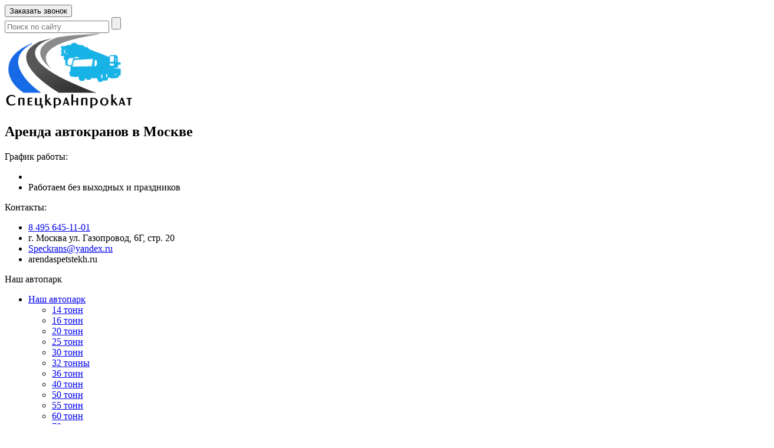

--- FILE ---
content_type: text/html; charset=UTF-8
request_url: https://arendaspetstekh.ru/avtokrans/100-t-n
body_size: 12405
content:
<!DOCTYPE html>
<html lang="ru">
<head>
	<base href="https://arendaspetstekh.ru/">
	<title>Аренда автокрана 100 тонн в Москве и Московской области | Спецкранпрокат</title>
	
	<meta http-equiv="Content-Type" content="text/html; charset=UTF-8">
	<meta name="description" content="✅ Аренда автокранов 100 тонн ► При длительной аренде автокрана грузоподъемностью 100 т цена уменьшается ✮✮✮ Клиентам предлагаются скидки ☎">
	<meta name="keywords" content="100 т-н">
	<meta name="viewport" content="width=device-width, initial-scale=1.0">
    <meta name="yandex-verification" content="0e530ad399322e2f">    <meta name="google-site-verification" content="737JrMB2EsiHwQOOo4tynBcAl7skY7mmUcxDv_HtGXU">    <meta name="wmail-verification" content="1d984fba4ac3ff3d4ee89ca40881866d">    
	
    <link rel="canonical" href="https://arendaspetstekh.ru/avtokrans/100-t-n">    
    <link href="design/avtokran/images/favicon.ico" rel="icon" type="image/x-icon">
	<link href="design/avtokran/images/favicon.ico" rel="shortcut icon" type="image/x-icon">
	
	<link href="design/avtokran/css/style.css?s=1769455222" rel="stylesheet" media="screen">
	<link href="design/avtokran/css/adaptation.css?s=1769455222" rel="stylesheet" media="screen">
	<script>
	   var burl         = "https://arendaspetstekh.ru";
	   var theme        = "avtokran";	  
	   var name_main    = "Наш автопарк";
	   var relcarousel  = "1";
	   var revcarousel  = "1";
	   var galcarousel  = "2";
	   var samecarousel = "1";
	   var kapcha = false;
	   var apikey = false;
	</script>
        <script>
       var kapcha = true;
	   var widgetId1;
	   var widgetId2;
	   var widgetId3;
	   var widgetId4;
	   var onloadCallback = function() {
		   if(document.getElementById('captcha_recall')){
			   widgetId1 = grecaptcha.render(document.getElementById('captcha_recall'), {
				   'sitekey' : "6LfhRz8aAAAAAIg4IPpSC5bOrLws5QkZfE-sJwsG",
				   'size' : 'compact'
			   });
		   }

		   if(document.getElementById('captcha_feedback')){
			   widgetId2 = grecaptcha.render(document.getElementById('captcha_feedback'), {
				   'sitekey' : "6LfhRz8aAAAAAIg4IPpSC5bOrLws5QkZfE-sJwsG",
				   'size' : 'compact'
			   });
		   }

		   if(document.getElementById('captcha_fastorder')){
			   widgetId3 = grecaptcha.render(document.getElementById('captcha_fastorder'), {
				   'sitekey' : "6LfhRz8aAAAAAIg4IPpSC5bOrLws5QkZfE-sJwsG",
				   'size' : 'compact'
			   });
		   }
		   if(document.getElementById('captcha_main')){
			   widgetId4 = grecaptcha.render(document.getElementById('captcha_main'), {
				   'sitekey' : "6LfhRz8aAAAAAIg4IPpSC5bOrLws5QkZfE-sJwsG",
				   'size' : 'compact'
			   });
		   }
	   }
	</script>
    		<script src="https://api-maps.yandex.ru/2.1/?apikey=ac8aeb18-74db-4f20-b679-9767bb3351e5&lang=ru_RU"></script>
    <script>
	var apikey = true;
	var MapObj = [];
    </script>
			
</head>
<body>
   <div id="main_unit">
      <header>
      
         <div class="top_header">
            <div class="main_container">
              
               <button type="button" id="btn_recall" class="btn btn_recall">Заказать звонок</button>
               <div id="search">
                  <form action="avtokrans">
                     <input class="input_search" type="text" name="keyword" value="" placeholder="Поиск по сайту">
                     <input class="button_search" value="" type="submit">
                  </form>
               </div>
            </div>
            <div style="clear:both"></div>
         </div>
         
         <div class="main_container">
            <div id="logo">
               <a href="/"><img src="design/avtokran/images/logo.png" title="Логотип компании Спецкранпрокат" alt="Спецкранпрокат"></a>               <h2>Аренда автокранов в Москве</h2>
               <div style="clear:both"></div>
            </div>
            
            <div id="work_block_top">
               <div class="top_block_title">График работы:</div>
               <ul>
                  <li>&nbsp;</li>
                  <li>Работаем без выходных и праздников</li>
               </ul>
               <div style="clear:both"></div>
            </div>
             
            <div id="contacts_block_top">
               <div class="top_block_title">Контакты:</div>
               <ul>
                  <li class="li_phone"><a class="a_top_tel" rel="nofollow" href="tel:8495645-11-01">8 495 645-11-01</a></li>
                  <li>г. Москва ул. Газопровод, 6Г, стр. 20</li>
                  <li><a href="mailto:Speckrans@yandex.ru">Speckrans@yandex.ru</a></li>
                  <li class="li_site">arendaspetstekh.ru</li>
               </ul>
               <div style="clear:both"></div>
            </div>
            <div style="clear:both"></div>
         </div>
         
         <div class="main_menu">          
             <nav id="menu">
                <div id="menu_button" title="Меню">Наш автопарк</div>
                <div id="main_menu_block">

                   <ul>
              									<li data-parent="0" data-page="35" class="li_title ">
                    
                                         
                       <a data-page="35" href="/">
                         Наш автопарк
                       </a>
                                      
                   <div data-level="35" class="div_sub_menu_0">                   <ul>
              									<li data-parent="35" data-page="36">
                    
                                                                   <a data-page="36" href="avtokrans/14-t-n">
                            14 тонн
                         </a>
                                                            
                                           
					</li>
				              									<li data-parent="35" data-page="37">
                    
                                                                   <a data-page="37" href="avtokrans/16-t-n">
                            16 тонн
                         </a>
                                                            
                                           
					</li>
				              									<li data-parent="35" data-page="38">
                    
                                                                   <a data-page="38" href="avtokrans/20-t-n">
                            20 тонн
                         </a>
                                                            
                                           
					</li>
				              									<li data-parent="35" data-page="39">
                    
                                                                   <a data-page="39" href="avtokrans/25-t-n">
                            25 тонн
                         </a>
                                                            
                                           
					</li>
				              									<li data-parent="35" data-page="40">
                    
                                                                   <a data-page="40" href="avtokrans/30-t-n">
                            30 тонн
                         </a>
                                                            
                                           
					</li>
				              									<li data-parent="35" data-page="41">
                    
                                                                   <a data-page="41" href="avtokrans/32-t-ny">
                            32 тонны
                         </a>
                                                            
                                           
					</li>
				              									<li data-parent="35" data-page="42">
                    
                                                                   <a data-page="42" href="avtokrans/36-t-n">
                            36 тонн
                         </a>
                                                            
                                           
					</li>
				              									<li data-parent="35" data-page="43">
                    
                                                                   <a data-page="43" href="avtokrans/40-t-n">
                            40 тонн
                         </a>
                                                            
                                           
					</li>
				              									<li data-parent="35" data-page="44">
                    
                                                                   <a data-page="44" href="avtokrans/50-t-n">
                            50 тонн
                         </a>
                                                            
                                           
					</li>
				              									<li data-parent="35" data-page="45">
                    
                                                                   <a data-page="45" href="avtokrans/55-t-n">
                            55 тонн
                         </a>
                                                            
                                           
					</li>
				              									<li data-parent="35" data-page="46">
                    
                                                                   <a data-page="46" href="avtokrans/60-t-n">
                            60 тонн
                         </a>
                                                            
                                           
					</li>
				              									<li data-parent="35" data-page="47">
                    
                                                                   <a data-page="47" href="avtokrans/70-t-n">
                            70 тонн
                         </a>
                                                            
                                           
					</li>
				              									<li data-parent="35" data-page="48">
                    
                                                                   <a data-page="48" href="avtokrans/75-t-n">
                            75 тонн
                         </a>
                                                            
                                           
					</li>
				              									<li data-parent="35" data-page="49">
                    
                                                                   <a data-page="49" href="avtokrans/80-t-n">
                            80 тонн
                         </a>
                                                            
                                           
					</li>
				              									<li data-parent="35" data-page="50">
                    
                                                                   <a data-page="50" href="avtokrans/90-t-n">
                            90 тонн
                         </a>
                                                            
                                           
					</li>
				              									<li data-parent="35" data-page="51" class="selected">
                    
                                                                   <a data-page="51" href="avtokrans/100-t-n" class="selected">
                            100 тонн
                         </a>
                                                            
                                           
					</li>
				              									<li data-parent="35" data-page="52">
                    
                                                                   <a data-page="52" href="avtokrans/120-t-n">
                            120 тонн
                         </a>
                                                            
                                           
					</li>
				              									<li data-parent="35" data-page="53">
                    
                                                                   <a data-page="53" href="avtokrans/130-t-n">
                            130 тонн
                         </a>
                                                            
                                           
					</li>
				              									<li data-parent="35" data-page="54">
                    
                                                                   <a data-page="54" href="avtokrans/150-t-n">
                            150 тонн
                         </a>
                                                            
                                           
					</li>
				              									<li data-parent="35" data-page="55">
                    
                                                                   <a data-page="55" href="avtokrans/160-t-n">
                            160 тонн
                         </a>
                                                            
                                           
					</li>
				              									<li data-parent="35" data-page="56">
                    
                                                                   <a data-page="56" href="avtokrans/170-t-n">
                            170 тонн
                         </a>
                                                            
                                           
					</li>
				              									<li data-parent="35" data-page="57">
                    
                                                                   <a data-page="57" href="avtokrans/200-t-n">
                            200 тонн
                         </a>
                                                            
                                           
					</li>
				              									<li data-parent="35" data-page="58">
                    
                                                                   <a data-page="58" href="avtokrans/220-t-n">
                            220 тонн
                         </a>
                                                            
                                           
					</li>
				              									<li data-parent="35" data-page="59">
                    
                                                                   <a data-page="59" href="avtokrans/250-t-n">
                            250 тонн
                         </a>
                                                            
                                           
					</li>
				              									<li data-parent="35" data-page="60">
                    
                                                                   <a data-page="60" href="avtokrans/300-t-n">
                            300 тонн
                         </a>
                                                            
                                           
					</li>
				              									<li data-parent="35" data-page="61">
                    
                                                                   <a data-page="61" href="avtokrans/350-t-n">
                            350 тонн
                         </a>
                                                            
                                           
					</li>
				              									<li data-parent="35" data-page="62">
                    
                                                                   <a data-page="62" href="avtokrans/400-t-n">
                            400 тонн
                         </a>
                                                            
                                           
					</li>
				              									<li data-parent="35" data-page="63">
                    
                                                                   <a data-page="63" href="avtokrans/500-t-n">
                            500 тонн
                         </a>
                                                            
                                           
					</li>
				                           </ul>
						</div>                        
					</li>
				              				              				              				              				              									<li data-parent="0" data-page="1">
                    
                                                                   <a data-page="1" href="nashi-uslugi">
                            Наши услуги
                         </a>
                                                            
                   <div data-level="1" class="div_sub_menu_0">                   <ul>
              									<li data-parent="1" data-page="2">
                    
                                                                   <div class="menu_text">Земляные работы</div>
                                                            
                   <div data-level="2" class="div_sub_menu_1">                   <ul>
              									<li data-parent="2" data-page="11">
                    
                                                                   <a data-page="11" href="nashi-uslugi/zemlyanye-raboty/vyvoz-i-utilizatsiya-grunta">
                            Вывоз и утилизация грунта
                         </a>
                                                            
                                           
					</li>
				                           </ul>
						</div>                        
					</li>
				              									<li data-parent="1" data-page="3">
                    
                                                                   <div class="menu_text">Благоустройство территории</div>
                                                            
                   <div data-level="3" class="div_sub_menu_1">                   <ul>
              									<li data-parent="3" data-page="22">
                    
                                                                   <a data-page="22" href="nashi-uslugi/blagoustrojstvo-territorii/uborka-territorii">
                            Уборка территории
                         </a>
                                                            
                                           
					</li>
				              									<li data-parent="3" data-page="23">
                    
                                                                   <a data-page="23" href="nashi-uslugi/blagoustrojstvo-territorii/vyvoz-snega">
                            Вывоз снега
                         </a>
                                                            
                                           
					</li>
				                           </ul>
						</div>                        
					</li>
				              									<li data-parent="1" data-page="64">
                    
                                                                   <a data-page="64" href="nashi-uslugi/drugaya-tehnika">
                            Другая техника
                         </a>
                                                            
                   <div data-level="64" class="div_sub_menu_1">                   <ul>
              									<li data-parent="64" data-page="65">
                    
                                                                   <a data-page="65" href="nashi-uslugi/drugaya-tehnika/gusenichnye-ekskavatory">
                            Гусеничные экскаваторы
                         </a>
                                                            
                                           
					</li>
				              									<li data-parent="64" data-page="68">
                    
                                                                   <a data-page="68" href="nashi-uslugi/drugaya-tehnika/kolesnye-ekskavatory">
                            Колесные экскаваторы 
                         </a>
                                                            
                                           
					</li>
				              									<li data-parent="64" data-page="66">
                    
                                                                   <a data-page="66" href="nashi-uslugi/drugaya-tehnika/dlinnomery">
                            Длинномеры
                         </a>
                                                            
                                           
					</li>
				              									<li data-parent="64" data-page="67">
                    
                                                                   <a data-page="67" href="nashi-uslugi/drugaya-tehnika/avtovyshki">
                            Автовышки
                         </a>
                                                            
                                           
					</li>
				              									<li data-parent="64" data-page="69">
                    
                                                                   <a data-page="69" href="nashi-uslugi/drugaya-tehnika/gidromoloty">
                            Гидромолоты
                         </a>
                                                            
                                           
					</li>
				              									<li data-parent="64" data-page="70">
                    
                                                                   <a data-page="70" href="nashi-uslugi/drugaya-tehnika/traly">
                            Тралы
                         </a>
                                                            
                                           
					</li>
				              									<li data-parent="64" data-page="71">
                    
                                                                   <a data-page="71" href="nashi-uslugi/drugaya-tehnika/podemniki">
                            Подъемники
                         </a>
                                                            
                                           
					</li>
				              									<li data-parent="64" data-page="73">
                    
                                                                   <a data-page="73" href="nashi-uslugi/drugaya-tehnika/frontalnye-pogruzchiki">
                            Фронтальные погрузчики
                         </a>
                                                            
                                           
					</li>
				              									<li data-parent="64" data-page="74">
                    
                                                                   <a data-page="74" href="nashi-uslugi/drugaya-tehnika/grejfery">
                            Грейферы
                         </a>
                                                            
                                           
					</li>
				              									<li data-parent="64" data-page="75">
                    
                                                                   <a data-page="75" href="nashi-uslugi/drugaya-tehnika/buldozery">
                            Бульдозеры
                         </a>
                                                            
                                           
					</li>
				              									<li data-parent="64" data-page="76">
                    
                                                                   <a data-page="76" href="nashi-uslugi/drugaya-tehnika/samosvaly">
                            Самосвалы
                         </a>
                                                            
                                           
					</li>
				              									<li data-parent="64" data-page="77">
                    
                                                                   <a data-page="77" href="nashi-uslugi/drugaya-tehnika/shalady">
                            Шаланды
                         </a>
                                                            
                                           
					</li>
				              									<li data-parent="64" data-page="78">
                    
                                                                   <a data-page="78" href="nashi-uslugi/drugaya-tehnika/vibropogruzhateli">
                            Вибропогружатели
                         </a>
                                                            
                                           
					</li>
				              									<li data-parent="64" data-page="79">
                    
                                                                   <a data-page="79" href="nashi-uslugi/drugaya-tehnika/yamobury">
                            Ямобуры
                         </a>
                                                            
                                           
					</li>
				              									<li data-parent="64" data-page="80">
                    
                                                                   <a data-page="80" href="nashi-uslugi/drugaya-tehnika/panelevozy">
                            Панелевозы
                         </a>
                                                            
                                           
					</li>
				              									<li data-parent="64" data-page="72">
                    
                                                                   <a data-page="72" href="nashi-uslugi/drugaya-tehnika/polivomoechnye-mashiny">
                            Поливомоечные машины
                         </a>
                                                            
                                           
					</li>
				                           </ul>
						</div>                        
					</li>
				                           </ul>
						</div>                        
					</li>
				              									<li data-parent="0" data-page="4">
                    
                                                                   <a data-page="4" href="nashi-raboty">
                            Наши работы
                         </a>
                                                            
                                           
					</li>
				              									<li data-parent="0" data-page="5">
                    
                                                                   <a data-page="5" href="karta">
                            Карта
                         </a>
                                                            
                                           
					</li>
				              									<li data-parent="0" data-page="6">
                    
                                                                   <a data-page="6" href="kontakty">
                            Контакты
                         </a>
                                                            
                                           
					</li>
				                           </ul>
						
</div>
             </nav>
         </div>
         
                 <div style="clear:both"></div>
      </header>
      
      <div id="content" class="main_container">
         <div id="uptop"></div>
                  <div id="path"><a href="./">Наш автопарк</a> → Грузоподъемность → <a href="avtokrans/100-t-n">100 т-н</a></div>
                           <h1>Аренда автокрана 100 тонн в Москве и Московской области</h1>
                   <div id="content_block">
          



<div id="view_products_block" style="margin-top:-30px"></div>
<div style="clear:both;margin-top:30px"></div>
<div class="content_block" style="margin-top:-30px">
   <div class="view_products_block">
         
     <ul class="ul_products_block">
             <li> 
        <a href="avtokran/liebherr-ltm-1100-strela-60-m">
         <div class="products_img">
                     <div class="ahn">
                              <div class="div_hit"></div>
                                                            <div class="div_act"></div>
                           </div>
                         
                 <img src="https://arendaspetstekh.ru/files/products/liebherr100.250x250.jpg?85c8bb68f8c017cba2d01e4fefba755c" alt="Фото атвокрана Liebherr 100 т  фото" title="На фото автокран Liebherr 100 т фото"/>
              </div>
            </a>
              <div class="products_ttx">
                <a href="avtokran/liebherr-ltm-1100-strela-60-m"><h3>Аренда 100 т. стр. 60 м</h3></a>
                <div class="products_options">
                                                          <div>
                   <label>
                   <!--noindex--><i>..........................................................</i><!--/noindex-->
                   </label>
                   <span>Liebherr</span></div><div style="clear:both">
                   </div>
                                                        <div>
                   <label> 
                   <!--noindex--><i>..........................................................</i><!--/noindex-->
                   </label>
                   <span>1100</span></div><div style="clear:both">
                   </div>
                                                         <div>
                   <label>Грузоподъемность 
                   <!--noindex--><i>..........................................................</i><!--/noindex-->
                   </label>
                   <span>100 т.</span></div><div style="clear:both"></div>
                                      <div>
                   <label>Высота подъема 
                   <!--noindex--><i>..........................................................</i><!--/noindex-->
                   </label>
                   <span>91 м.</span></div><div style="clear:both"></div>
                                      <div>
                   <label>Длина стрелы 
                   <!--noindex--><i>..........................................................</i><!--/noindex-->
                   </label>
                   <span>60 м.</span></div><div style="clear:both"></div>
                                                       </div>
              
                 <div class="products_price">
                                       <span class="price" style="margin-left:42px;">&nbsp;</span> <span class="compare_price">110000</span><span class="price">100 000<span class="currency">руб / смена</span></span>
                                        <div style="margin-top:8px;">
                     <span class="price" style="padding-left:52px;">12 500<span class="currency">руб / час</span></span>
                    </div>
                 </div>
              </div>
             
              <div class="products_annotation"></div>
            
              <button class="btn order_btn_img" data-name="Liebherr LTM 1100 стрела 60 м" data-price="100000.00 руб."></button>
       </li>
          </ul>
      
   

   </div>
   
			  <div style="clear:both"></div>
			     <div class="ul_container">
				    <div class="doptegi_block">
					   <div class="doptegi">
					   <a href="avtokrans/ivanovets">ИВАНОВЕЦ</a>
<a href="avtokrans/klintsy">КЛИНЦЫ</a>
<a href="avtokrans/galichanin">ГАЛИЧАНИН</a>
<a href="avtokrans/chelyabinets">ЧЕЛЯБИНЕЦ</a>
<a href="avtokrans/uglich">УГЛИЧ</a>
<a href="avtokrans/liebherr">LIEBHERR</a>
<a href="avtokrans/xcmg">XCMG</a>
<a href="avtokrans/tadano">TADANO</a>
<a href="avtokrans/kato">KATO</a>
<a href="avtokrans/grove">GROVE</a>
					   </div>
					</div>
					<div class="view_doptegi"><span data-view="0">Показать еще категории...</span></div>
				</div>
				
   <div class="content_text_block">
      <p style="text-align: justify;">Компания ООО "Спецкранпрокат" занимается предоставлением услуг аренды автокрана 100 тонн в Москве и других городах Подмосковья. Сегодня многие компании предоставляют <a href="/">автомобильные краны</a> в аренду, однако немногие из них компетентны в своем деле и отнюдь не все работают добросовестно. Аренда автокранов 100 тонн предоставляется нашей компанией на исключительно выгодных для каждого потребителя условиях. У нас собственный автопарк автомобильных кранов от 14 до 500 тонн. Услуги автокранов 100 т-н напрокат предоставляются по самым выгодным ценам в Москве и Московской области.</p><p style="text-align: center;"><strong>Для постоянных клиентов действуют скидки!</strong></p><h2 style="text-align: center;">Подъемные характеристики автокрана грузоподъемностью 100 т</h2><p><img src="/files/uploads/100tonn.jpg" alt="Подъемные характеристики автокрана 100 тонн на фото" title="Подъемные характеристики автокрана 100 тонн на фото" style="display: block; margin-left: auto; margin-right: auto; vertical-align: middle; border-width: 10px;" class="img_big" width="1000" height="1000" /></p>
   </div>
      <div class="div_related_block"> 
            <div style="clear:both"></div>
   <h2 style="text-align:center; margin-bottom:20px;">Часто заказывают</h2>
     <ul id="related_carousel" class="ul_related_block owl-carousel">
             <li class="item">
          <a href="avtokran/ivanovets-50-tonn-strela-40-metrov">
          <div class="products_img related_img">
                     <div class="ahn" style="margin-top:-6px;">
                                                            <div class="div_act"></div>
                           </div>      
                 
            <!-- Фото товара -->
            
               
                   <img src="https://arendaspetstekh.ru/files/products/50.250x250.jpg?24d56956fc6a8e2939b7745ec5386569" alt="Фото автокрана 50 тонн Ивановец фото" title="На фото автокран 50 тонн Ивановец фото"/>
               </div>
            <!-- Фото товара (The End) -->
            </a>
            <div class="related_ttx">
                <a href="avtokran/ivanovets-50-tonn-strela-40-metrov"><h3>Автокран 50 т. стр. 40 м </h3></a>
                <div class="related_options">
                                       <div>
                   <label> 
                   <!--noindex--><i>..........................................................</i><!--/noindex-->
                   </label>
                   <span>Ивановец</span></div><div style="clear:both">
                   </div>
                                                        <div>
                   <label> 
                   <!--noindex--><i>..........................................................</i><!--/noindex-->
                   </label>
                   <span>КС-65731-1</span></div><div style="clear:both">
                   </div>
                                    </div>
              </div>
            
          <a href="avtokran/ivanovets-50-tonn-strela-40-metrov">  
            <div class="products_price related_price">
               <span class="price">Цена:</span> <span class="compare_price">39600</span><span class="price">36 000<span class="currency">руб / смену</span></span>
               <div style="margin-top:8px;">
                  <span class="price" style="padding-left:52px;">4 500<span class="currency">руб / час</span></span>
               </div>
            </div>
           </a>
           <button class="btn btn_related order_btn" data-name="Ивановец 50 тонн стрела 40 метров" data-price="36000.00 руб.">Заказать</button>

       </li>
             <li class="item">
          <a href="avtokran/liebherr-ltm-1350-strela-70-m">
          <div class="products_img related_img">
                     <div class="ahn" style="margin-top:-6px;">
                                                            <div class="div_act"></div>
                           </div>      
                 
            <!-- Фото товара -->
            
               
                   <img src="https://arendaspetstekh.ru/files/products/libkher350tonn.250x250.jpg?5afc5c4ec3c7072e12bdfd8b1cccbb0b" alt="Фото автокрана 350 тонн фото" title="На фото автокран 350 тонн фото"/>
               </div>
            <!-- Фото товара (The End) -->
            </a>
            <div class="related_ttx">
                <a href="avtokran/liebherr-ltm-1350-strela-70-m"><h3>Автокран 350 т. стр. 70 м</h3></a>
                <div class="related_options">
                                       <div>
                   <label> 
                   <!--noindex--><i>..........................................................</i><!--/noindex-->
                   </label>
                   <span>Liebherr</span></div><div style="clear:both">
                   </div>
                                                        <div>
                   <label> 
                   <!--noindex--><i>..........................................................</i><!--/noindex-->
                   </label>
                   <span>1350</span></div><div style="clear:both">
                   </div>
                                    </div>
              </div>
            
          <a href="avtokran/liebherr-ltm-1350-strela-70-m">  
            <div class="products_price related_price">
               <span class="price">Цена:</span> <span class="price">Договорная</span>
               <div style="margin-top:8px;">
                  <span class="price" style="padding-left:52px;"></span>
               </div>
            </div>
           </a>
           <button class="btn btn_related order_btn" data-name="Liebherr LTM 1350 стрела 70 м" data-price="Договорная">Заказать</button>

       </li>
             <li class="item">
          <a href="avtokran/liebherr-ltm-1500-strela-50-m">
          <div class="products_img related_img">
                     <div class="ahn" style="margin-top:-6px;">
                                                            <div class="div_act"></div>
                           </div>      
                 
            <!-- Фото товара -->
            
               
                   <img src="https://arendaspetstekh.ru/files/products/libkher500tonn.250x250.jpg?39b7e744e4a345ec485478cbb2d5689a" alt="Фото автокрана Liebherr LTM 1500 фото" title="На фото автокран Liebherr LTM 1500 фото"/>
               </div>
            <!-- Фото товара (The End) -->
            </a>
            <div class="related_ttx">
                <a href="avtokran/liebherr-ltm-1500-strela-50-m"><h3>Автокран 500 т. стр. 50 м</h3></a>
                <div class="related_options">
                                       <div>
                   <label> 
                   <!--noindex--><i>..........................................................</i><!--/noindex-->
                   </label>
                   <span>Liebherr</span></div><div style="clear:both">
                   </div>
                                                        <div>
                   <label> 
                   <!--noindex--><i>..........................................................</i><!--/noindex-->
                   </label>
                   <span>1500</span></div><div style="clear:both">
                   </div>
                                    </div>
              </div>
            
          <a href="avtokran/liebherr-ltm-1500-strela-50-m">  
            <div class="products_price related_price">
               <span class="price">Цена:</span> <span class="price">Договорная</span>
               <div style="margin-top:8px;">
                  <span class="price" style="padding-left:52px;"></span>
               </div>
            </div>
           </a>
           <button class="btn btn_related order_btn" data-name="Liebherr LTM 1500 стрела 50 м" data-price="Договорная">Заказать</button>

       </li>
             <li class="item">
          <a href="avtokran/avtokran-ivanovets-25-tonn-217-metrov">
          <div class="products_img related_img">
                     <div class="ahn" style="margin-top:-6px;">
                                                            <div class="div_act"></div>
                           </div>      
                 
            <!-- Фото товара -->
            
               
                   <img src="https://arendaspetstekh.ru/files/products/ivanovetc-21metrov7.250x250.jpg?e7e0d790ce23e9cb74140aea00008222" alt="Фото автокрана  Ивановец 25 тонн фото" title="На фото автокран 25 тонн фото"/>
               </div>
            <!-- Фото товара (The End) -->
            </a>
            <div class="related_ttx">
                <a href="avtokran/avtokran-ivanovets-25-tonn-217-metrov"><h3>Заказать автокран 25 тн стр. 21 м + гусек 7 м</h3></a>
                <div class="related_options">
                                       <div>
                   <label> 
                   <!--noindex--><i>..........................................................</i><!--/noindex-->
                   </label>
                   <span>Ивановец</span></div><div style="clear:both">
                   </div>
                                                        <div>
                   <label> 
                   <!--noindex--><i>..........................................................</i><!--/noindex-->
                   </label>
                   <span>КС-45717</span></div><div style="clear:both">
                   </div>
                                    </div>
              </div>
            
          <a href="avtokran/avtokran-ivanovets-25-tonn-217-metrov">  
            <div class="products_price related_price">
               <span class="price">Цена:</span> <span class="compare_price">25300</span><span class="price">23 000<span class="currency">руб / смена</span></span>
               <div style="margin-top:8px;">
                  <span class="price" style="padding-left:52px;">2 875<span class="currency">руб / час</span></span>
               </div>
            </div>
           </a>
           <button class="btn btn_related order_btn" data-name="Автокран Ивановец 25 тонн 21+7 метров" data-price="23000.00 руб.">Заказать</button>

       </li>
             <li class="item">
          <a href="avtokran/klintsy-20-tonn-strela-21-metr">
          <div class="products_img related_img">
                     <div class="ahn" style="margin-top:-6px;">
                                                            <div class="div_act"></div>
                           </div>      
                 
            <!-- Фото товара -->
            
               
                   <img src="https://arendaspetstekh.ru/files/products/clintcy-20t.250x250.jpg?792a3179e3cf6c36cfed2e72ba646988" alt="Фото автокрана 20 т Клинцы фото" title="На фото Клинца 0 тонн фото"/>
               </div>
            <!-- Фото товара (The End) -->
            </a>
            <div class="related_ttx">
                <a href="avtokran/klintsy-20-tonn-strela-21-metr"><h3>Автокран 20 тонн стрела 21 м ВЕЗДЕХОД</h3></a>
                <div class="related_options">
                                       <div>
                   <label> 
                   <!--noindex--><i>..........................................................</i><!--/noindex-->
                   </label>
                   <span>Клинцы</span></div><div style="clear:both">
                   </div>
                                                        <div>
                   <label> 
                   <!--noindex--><i>..........................................................</i><!--/noindex-->
                   </label>
                   <span>КС-45719-5А</span></div><div style="clear:both">
                   </div>
                                    </div>
              </div>
            
          <a href="avtokran/klintsy-20-tonn-strela-21-metr">  
            <div class="products_price related_price">
               <span class="price">Цена:</span> <span class="compare_price">25300</span><span class="price">23 000<span class="currency">руб / смена</span></span>
               <div style="margin-top:8px;">
                  <span class="price" style="padding-left:52px;">2 875<span class="currency">руб / час</span></span>
               </div>
            </div>
           </a>
           <button class="btn btn_related order_btn" data-name="Клинцы 20 тонн стрела 21 метр" data-price="23000.00 руб.">Заказать</button>

       </li>
             <li class="item">
          <a href="avtokran/avtokran-25-tonn-strela-22-metra">
          <div class="products_img related_img">
                     <div class="ahn" style="margin-top:-6px;">
                              <div class="div_hit"></div>
                                                            <div class="div_act"></div>
                           </div>      
                 
            <!-- Фото товара -->
            
               
                   <img src="https://arendaspetstekh.ru/files/products/galichanin-22metra.250x250.jpg?a2a9b9101eb5f68ddb2e5534f5962140" alt="Фото автокрана 25 тонн Галичанин фото" title="На фото автокран 25 тонн Галичанин фото"/>
               </div>
            <!-- Фото товара (The End) -->
            </a>
            <div class="related_ttx">
                <a href="avtokran/avtokran-25-tonn-strela-22-metra"><h3>Автокран 25 тонн стрела 22 м </h3></a>
                <div class="related_options">
                                       <div>
                   <label> 
                   <!--noindex--><i>..........................................................</i><!--/noindex-->
                   </label>
                   <span>Галичанин</span></div><div style="clear:both">
                   </div>
                                                        <div>
                   <label> 
                   <!--noindex--><i>..........................................................</i><!--/noindex-->
                   </label>
                   <span>КС-55713-4</span></div><div style="clear:both">
                   </div>
                                    </div>
              </div>
            
          <a href="avtokran/avtokran-25-tonn-strela-22-metra">  
            <div class="products_price related_price">
               <span class="price">Цена:</span> <span class="compare_price">25300</span><span class="price">23 000<span class="currency">руб / смена</span></span>
               <div style="margin-top:8px;">
                  <span class="price" style="padding-left:52px;">2 875<span class="currency">руб / час</span></span>
               </div>
            </div>
           </a>
           <button class="btn btn_related order_btn" data-name="Автокран 25 тонн стрела 22 метра" data-price="23000.00 руб.">Заказать</button>

       </li>
             <li class="item">
          <a href="avtokran/liebherr-ltm-1200-strela-72-m">
          <div class="products_img related_img">
                     <div class="ahn" style="margin-top:-6px;">
                                                            <div class="div_act"></div>
                           </div>      
                 
            <!-- Фото товара -->
            
               
                   <img src="https://arendaspetstekh.ru/files/products/libkher200tonn.250x250.jpg?26a135d38784fb635b529ef6ddab30df" alt="Фото автокрана Liebherr 200 т фото" title="На фото автокран Liebherr 200 т фото"/>
               </div>
            <!-- Фото товара (The End) -->
            </a>
            <div class="related_ttx">
                <a href="avtokran/liebherr-ltm-1200-strela-72-m"><h3>Заказать 200 т. стр. 72 м</h3></a>
                <div class="related_options">
                                       <div>
                   <label> 
                   <!--noindex--><i>..........................................................</i><!--/noindex-->
                   </label>
                   <span>Liebherr</span></div><div style="clear:both">
                   </div>
                                                        <div>
                   <label> 
                   <!--noindex--><i>..........................................................</i><!--/noindex-->
                   </label>
                   <span>1200</span></div><div style="clear:both">
                   </div>
                                    </div>
              </div>
            
          <a href="avtokran/liebherr-ltm-1200-strela-72-m">  
            <div class="products_price related_price">
               <span class="price">Цена:</span> <span class="price">Договорная</span>
               <div style="margin-top:8px;">
                  <span class="price" style="padding-left:52px;"></span>
               </div>
            </div>
           </a>
           <button class="btn btn_related order_btn" data-name="Liebherr LTM 1200 стрела 72 м" data-price="Договорная">Заказать</button>

       </li>
             <li class="item">
          <a href="avtokran/avtokran-xcmg-25-tonn-38-metrov">
          <div class="products_img related_img">
                     <div class="ahn" style="margin-top:-6px;">
                                                            <div class="div_act"></div>
                           </div>      
                 
            <!-- Фото товара -->
            
               
                   <img src="https://arendaspetstekh.ru/files/products/xcmg38m.250x250.jpg?aa873ad69746f4808a89410c18065a35" alt="Фото автокрана XCMG 25 т стр 38 м  фото" title="На фото автокран XCMG 25 т стр 38 м фото"/>
               </div>
            <!-- Фото товара (The End) -->
            </a>
            <div class="related_ttx">
                <a href="avtokran/avtokran-xcmg-25-tonn-38-metrov"><h3>Заказать автокран 25тн стр. 38 м </h3></a>
                <div class="related_options">
                                       <div>
                   <label> 
                   <!--noindex--><i>..........................................................</i><!--/noindex-->
                   </label>
                   <span>XCMG</span></div><div style="clear:both">
                   </div>
                                                        <div>
                   <label> 
                   <!--noindex--><i>..........................................................</i><!--/noindex-->
                   </label>
                   <span>QY25K5</span></div><div style="clear:both">
                   </div>
                                    </div>
              </div>
            
          <a href="avtokran/avtokran-xcmg-25-tonn-38-metrov">  
            <div class="products_price related_price">
               <span class="price">Цена:</span> <span class="compare_price">41800</span><span class="price">38 000<span class="currency">руб / смена</span></span>
               <div style="margin-top:8px;">
                  <span class="price" style="padding-left:52px;">4 750<span class="currency">руб / час</span></span>
               </div>
            </div>
           </a>
           <button class="btn btn_related order_btn" data-name="Автокран XCMG 25 тонн 38 метров" data-price="38000.00 руб.">Заказать</button>

       </li>
             <li class="item">
          <a href="avtokran/grove-gmk-5170-strela-64-m">
          <div class="products_img related_img">
                     <div class="ahn" style="margin-top:-6px;">
                                                            <div class="div_act"></div>
                           </div>      
                 
            <!-- Фото товара -->
            
               
                   <img src="https://arendaspetstekh.ru/files/products/grov170tonn.250x250.jpg?8890baaa428d90fb2fb61074e47a9d11" alt="Фото автокрана GROVE GMK 170 т фото" title="На фото автокран GROVE GMK 170 т фото"/>
               </div>
            <!-- Фото товара (The End) -->
            </a>
            <div class="related_ttx">
                <a href="avtokran/grove-gmk-5170-strela-64-m"><h3>Автокран 170 тн стр. 64 м</h3></a>
                <div class="related_options">
                                       <div>
                   <label> 
                   <!--noindex--><i>..........................................................</i><!--/noindex-->
                   </label>
                   <span>Grove</span></div><div style="clear:both">
                   </div>
                                                        <div>
                   <label> 
                   <!--noindex--><i>..........................................................</i><!--/noindex-->
                   </label>
                   <span>GMK 5170</span></div><div style="clear:both">
                   </div>
                                    </div>
              </div>
            
          <a href="avtokran/grove-gmk-5170-strela-64-m">  
            <div class="products_price related_price">
               <span class="price">Цена:</span> <span class="price">Договорная</span>
               <div style="margin-top:8px;">
                  <span class="price" style="padding-left:52px;"></span>
               </div>
            </div>
           </a>
           <button class="btn btn_related order_btn" data-name="GROVE GMK 5170 стрела 64 м" data-price="Договорная">Заказать</button>

       </li>
          </ul>
     <div style="clear:both"></div>
      

   </div>
             <div class="reviews_block">
    <div style="clear:both"></div>
    <h2 style="text-align:center; margin-bottom:14px;">Отзывы о нашей компании</h2>  
    <ul id="reviews_carousel" class="ul_reviews owl-carousel">
             <li class="item">
           <div class="reviews_title"><h5>компания «Михалсервис»</h5><div class="reviews_user">Мария</div></div>
           <div class="reviews_text"><p style="text-align: justify;">Хорошая фирма, рекомендовали коллеги. Говорили &ndash; быстро, четко, слажено, цены приятные, парк большой. Действительно &ndash; никаких проблем, масса автомобильной спецтехники на выбор. Сотрудничали долго, за это время успели взять на прокат несколько разных кранов. Все всегда была хорошо. Цены рассчитывают сразу, никаких доплат потом не требуется. Единственное - своего оператора брать нельзя, только от компании.</p></div>
           <div class="reviews_rating"><div class="reviews_rating_star rating_5">&nbsp;</div></div>
        </li>
             <li class="item">
           <div class="reviews_title"><h5>«Катериновец»</h5><div class="reviews_user">Ольга</div></div>
           <div class="reviews_text"><p style="text-align: justify;">Брали кран Галичанин на 25 тонн сроком на 2 недели. Сразу просчитали стоимость аренды с учетом сроков проката. Поиск техники удобно вести по каталогу &ndash; представлены все позиции с характеристиками, остается задать фильтры поиска, и система показывает результаты. Единственное сразу предупредили, что прокат с оплатой за час невозможен, цена указывается только за смену. Все равно удобно, выгодно. Вы лучшие!</p></div>
           <div class="reviews_rating"><div class="reviews_rating_star rating_5">&nbsp;</div></div>
        </li>
             <li class="item">
           <div class="reviews_title"><h5>"Мос-строй"</h5><div class="reviews_user">Виктор Краснов</div></div>
           <div class="reviews_text"><p style="text-align: justify;">Моя фирма специализируется на малоэтажном строительстве, приобретать собственную спецтехнику нецелесообразно, куда выгоднее брать ее в аренду. С компанией&nbsp;Спецкранпрокат сотрудничаем уже не первый год, для разгрузки строительных материалов нанимаем автокран, машина приходит с оператором точно в обговоренное время. Сотрудничеством полностью довольны, все профессионально, плюс стоимость аренды доступная.</p></div>
           <div class="reviews_rating"><div class="reviews_rating_star rating_5">&nbsp;</div></div>
        </li>
             <li class="item">
           <div class="reviews_title"><h5>"ТКН"</h5><div class="reviews_user">Алексей Новиков</div></div>
           <div class="reviews_text"><p style="text-align: justify;">Заказывал автокран в компании&nbsp;Спецкранпрокат уже не первый раз. Вся техника приезжает обслуженная и полностью готовая к использованию. Сотрудничеством с фирмой полностью доволен &ndash; машины новые, не убитые, с поставленными рабочими задачами справляются отлично. Удобно, что при необходимости заказать спецтехнику можно в тот же день. Транспорт приезжает на объект максимально быстро. Удобно, что есть краны разной грузоподъемности.</p></div>
           <div class="reviews_rating"><div class="reviews_rating_star rating_5">&nbsp;</div></div>
        </li>
             <li class="item">
           <div class="reviews_title"><h5>ООО «Капитал»</h5><div class="reviews_user">Клим</div></div>
           <div class="reviews_text"><p style="text-align: justify;">Очень тяжело было найти автокран тяжеловесник на 500 тонн, хотя с другими машинами проблем нет. Но тут предложение было найдено, и цена доступная. Ребята, у вас лучший парк в России! Если еще потребуется что-то арендовать, теперь только к вам! В ближайшее время возьмем мини экскаватор и дорожный каток. Всем рекомендуем!</p></div>
           <div class="reviews_rating"><div class="reviews_rating_star rating_5">&nbsp;</div></div>
        </li>
             <li class="item">
           <div class="reviews_title"><h5>"Автоподъем"</h5><div class="reviews_user">Алексей Лесовой</div></div>
           <div class="reviews_text"><p style="text-align: justify;">Для поднятия строительных материалов на высоту заказывали автокран в компании&nbsp;Спецкранпрокат в Москве. Очень понравился сайт организации &ndash; сразу можно ознакомиться с доступной спецтехникой и основными рабочими характеристиками для выбора оптимального варианта. Машину на объект доставили точно в обговоренное время без задержек. Машины новые, не убитые, с поставленными задачами справляются на ура, цены на аренду вполне приемлемые.</p></div>
           <div class="reviews_rating"><div class="reviews_rating_star rating_5">&nbsp;</div></div>
        </li>
          </ul>
     <div style="clear:both"></div>
 </div>
   
   

   </div>

          </div>      
          <div id="sidebar">
          <div id="filtrator_block">
   <div class="filtrator_subblock">
      <div class="filters_title">Производитель</div>
      <ul class="ul_filters" id="ul_filters_brand">
                                                                                                                                                                                                                                                                                                                                                                                              <li>
             <input type="checkbox" data-id="31" data-item="brand" class="chk_box chk_brand" id="chk_brand_31" /><div class="a_filtrator" data-id="31" data-item="brand">Ивановец</div>          </li>
                            <li>
             <input type="checkbox" data-id="32" data-item="brand" class="chk_box chk_brand" id="chk_brand_32" /><div class="a_filtrator" data-id="32" data-item="brand">Клинцы</div>          </li>
                            <li>
             <input type="checkbox" data-id="33" data-item="brand" class="chk_box chk_brand" id="chk_brand_33" /><div class="a_filtrator" data-id="33" data-item="brand">Галичанин</div>          </li>
                            <li>
             <input type="checkbox" data-id="34" data-item="brand" class="chk_box chk_brand" id="chk_brand_34" /><div class="a_filtrator" data-id="34" data-item="brand">Челябинец</div>          </li>
                            <li>
             <input type="checkbox" data-id="35" data-item="brand" class="chk_box chk_brand" id="chk_brand_35" /><div class="a_filtrator" data-id="35" data-item="brand">Углич</div>          </li>
                            <li>
             <input type="checkbox" data-id="37" data-item="brand" class="chk_box chk_brand" id="chk_brand_37" /><div class="a_filtrator" data-id="37" data-item="brand">Liebherr</div>          </li>
                            <li>
             <input type="checkbox" data-id="38" data-item="brand" class="chk_box chk_brand" id="chk_brand_38" /><div class="a_filtrator" data-id="38" data-item="brand">Tadano</div>          </li>
                            <li>
             <input type="checkbox" data-id="39" data-item="brand" class="chk_box chk_brand" id="chk_brand_39" /><div class="a_filtrator" data-id="39" data-item="brand">Kato</div>          </li>
                            <li>
             <input type="checkbox" data-id="40" data-item="brand" class="chk_box chk_brand" id="chk_brand_40" /><div class="a_filtrator" data-id="40" data-item="brand">Grove</div>          </li>
                            <li>
             <input type="checkbox" data-id="41" data-item="brand" class="chk_box chk_brand" id="chk_brand_41" /><div class="a_filtrator" data-id="41" data-item="brand">XCMG</div>          </li>
                                                                                                                                                                                                                              </ul>
      <div style="clear:both"></div>
  </div>
  
   <div class="filtrator_subblock">
      <div class="filters_title">Грузоподъемность</div>
      <ul class="ul_filters" id="ul_filters_lifting">
                                <li>
          <input type="checkbox" data-id="3" data-item="lifting" class="chk_box chk_lifting" id="chk_lifting_3" /><div class="a_filtrator" data-id="3" data-item="lifting">14</div>       </li>
                           <li>
          <input type="checkbox" data-id="4" data-item="lifting" class="chk_box chk_lifting" id="chk_lifting_4" /><div class="a_filtrator" data-id="4" data-item="lifting">16</div>       </li>
                           <li>
          <input type="checkbox" data-id="5" data-item="lifting" class="chk_box chk_lifting" id="chk_lifting_5" /><div class="a_filtrator" data-id="5" data-item="lifting">20</div>       </li>
                           <li>
          <input type="checkbox" data-id="6" data-item="lifting" class="chk_box chk_lifting" id="chk_lifting_6" /><div class="a_filtrator" data-id="6" data-item="lifting">25</div>       </li>
                           <li>
          <input type="checkbox" data-id="7" data-item="lifting" class="chk_box chk_lifting" id="chk_lifting_7" /><div class="a_filtrator" data-id="7" data-item="lifting">30</div>       </li>
                           <li>
          <input type="checkbox" data-id="8" data-item="lifting" class="chk_box chk_lifting" id="chk_lifting_8" /><div class="a_filtrator" data-id="8" data-item="lifting">32</div>       </li>
                           <li>
          <input type="checkbox" data-id="9" data-item="lifting" class="chk_box chk_lifting" id="chk_lifting_9" /><div class="a_filtrator" data-id="9" data-item="lifting">36</div>       </li>
                           <li>
          <input type="checkbox" data-id="10" data-item="lifting" class="chk_box chk_lifting" id="chk_lifting_10" /><div class="a_filtrator" data-id="10" data-item="lifting">40</div>       </li>
                           <li>
          <input type="checkbox" data-id="11" data-item="lifting" class="chk_box chk_lifting" id="chk_lifting_11" /><div class="a_filtrator" data-id="11" data-item="lifting">50</div>       </li>
                           <li>
          <input type="checkbox" data-id="12" data-item="lifting" class="chk_box chk_lifting" id="chk_lifting_12" /><div class="a_filtrator" data-id="12" data-item="lifting">55</div>       </li>
                           <li>
          <input type="checkbox" data-id="13" data-item="lifting" class="chk_box chk_lifting" id="chk_lifting_13" /><div class="a_filtrator" data-id="13" data-item="lifting">60</div>       </li>
                           <li>
          <input type="checkbox" data-id="14" data-item="lifting" class="chk_box chk_lifting" id="chk_lifting_14" /><div class="a_filtrator" data-id="14" data-item="lifting">70</div>       </li>
                           <li>
          <input type="checkbox" data-id="15" data-item="lifting" class="chk_box chk_lifting" id="chk_lifting_15" /><div class="a_filtrator" data-id="15" data-item="lifting">75</div>       </li>
                           <li>
          <input type="checkbox" data-id="16" data-item="lifting" class="chk_box chk_lifting" id="chk_lifting_16" /><div class="a_filtrator" data-id="16" data-item="lifting">80</div>       </li>
                           <li>
          <input type="checkbox" data-id="17" data-item="lifting" class="chk_box chk_lifting" id="chk_lifting_17" /><div class="a_filtrator" data-id="17" data-item="lifting">90</div>       </li>
                           <li>
          <input type="checkbox" data-id="18" data-item="lifting" class="chk_box chk_lifting" id="chk_lifting_18" /><div class="a_filtrator" data-id="18" data-item="lifting">100</div>       </li>
                           <li>
          <input type="checkbox" data-id="19" data-item="lifting" class="chk_box chk_lifting" id="chk_lifting_19" /><div class="a_filtrator" data-id="19" data-item="lifting">120</div>       </li>
                           <li>
          <input type="checkbox" data-id="20" data-item="lifting" class="chk_box chk_lifting" id="chk_lifting_20" /><div class="a_filtrator" data-id="20" data-item="lifting">130</div>       </li>
                           <li>
          <input type="checkbox" data-id="21" data-item="lifting" class="chk_box chk_lifting" id="chk_lifting_21" /><div class="a_filtrator" data-id="21" data-item="lifting">150</div>       </li>
                           <li>
          <input type="checkbox" data-id="22" data-item="lifting" class="chk_box chk_lifting" id="chk_lifting_22" /><div class="a_filtrator" data-id="22" data-item="lifting">160</div>       </li>
                           <li>
          <input type="checkbox" data-id="23" data-item="lifting" class="chk_box chk_lifting" id="chk_lifting_23" /><div class="a_filtrator" data-id="23" data-item="lifting">170</div>       </li>
                           <li>
          <input type="checkbox" data-id="24" data-item="lifting" class="chk_box chk_lifting" id="chk_lifting_24" /><div class="a_filtrator" data-id="24" data-item="lifting">200</div>       </li>
                           <li>
          <input type="checkbox" data-id="25" data-item="lifting" class="chk_box chk_lifting" id="chk_lifting_25" /><div class="a_filtrator" data-id="25" data-item="lifting">220</div>       </li>
                           <li>
          <input type="checkbox" data-id="26" data-item="lifting" class="chk_box chk_lifting" id="chk_lifting_26" /><div class="a_filtrator" data-id="26" data-item="lifting">250</div>       </li>
                           <li>
          <input type="checkbox" data-id="27" data-item="lifting" class="chk_box chk_lifting" id="chk_lifting_27" /><div class="a_filtrator" data-id="27" data-item="lifting">300</div>       </li>
                           <li>
          <input type="checkbox" data-id="28" data-item="lifting" class="chk_box chk_lifting" id="chk_lifting_28" /><div class="a_filtrator" data-id="28" data-item="lifting">350</div>       </li>
                           <li>
          <input type="checkbox" data-id="29" data-item="lifting" class="chk_box chk_lifting" id="chk_lifting_29" /><div class="a_filtrator" data-id="29" data-item="lifting">400</div>       </li>
                           <li>
          <input type="checkbox" data-id="30" data-item="lifting" class="chk_box chk_lifting" id="chk_lifting_30" /><div class="a_filtrator" data-id="30" data-item="lifting">500</div>       </li>
                                                                                                                                                                                                                                                                                                                                                                                                 </ul>
       <div style="clear:both"></div>
  </div>
  
  
   <div class="filtrator_subblock">
      <div class="filters_title">Вылет стрелы</div>
      <ul class="ul_filters" id="ul_filters_boom">
                                                                                                                                                                                                                                                                                                                                                                                                                                                                                                                                                                        <li>
          <input type="checkbox" data-id="44" data-item="boom" class="chk_box chk_boom" id="chk_boom_44" /><div class="a_filtrator" data-id="44" data-item="boom">14 метров</div>
       </li>
                           <li>
          <input type="checkbox" data-id="45" data-item="boom" class="chk_box chk_boom" id="chk_boom_45" /><div class="a_filtrator" data-id="45" data-item="boom">18 метров</div>
       </li>
                           <li>
          <input type="checkbox" data-id="46" data-item="boom" class="chk_box chk_boom" id="chk_boom_46" /><div class="a_filtrator" data-id="46" data-item="boom">20 метров</div>
       </li>
                           <li>
          <input type="checkbox" data-id="47" data-item="boom" class="chk_box chk_boom" id="chk_boom_47" /><div class="a_filtrator" data-id="47" data-item="boom">21 метр</div>
       </li>
                           <li>
          <input type="checkbox" data-id="48" data-item="boom" class="chk_box chk_boom" id="chk_boom_48" /><div class="a_filtrator" data-id="48" data-item="boom">28 метров</div>
       </li>
                           <li>
          <input type="checkbox" data-id="49" data-item="boom" class="chk_box chk_boom" id="chk_boom_49" /><div class="a_filtrator" data-id="49" data-item="boom">30 метров</div>
       </li>
                           <li>
          <input type="checkbox" data-id="50" data-item="boom" class="chk_box chk_boom" id="chk_boom_50" /><div class="a_filtrator" data-id="50" data-item="boom">31 метр</div>
       </li>
                           <li>
          <input type="checkbox" data-id="51" data-item="boom" class="chk_box chk_boom" id="chk_boom_51" /><div class="a_filtrator" data-id="51" data-item="boom">38 метров</div>
       </li>
                           <li>
          <input type="checkbox" data-id="52" data-item="boom" class="chk_box chk_boom" id="chk_boom_52" /><div class="a_filtrator" data-id="52" data-item="boom">40 метров</div>
       </li>
                           <li>
          <input type="checkbox" data-id="53" data-item="boom" class="chk_box chk_boom" id="chk_boom_53" /><div class="a_filtrator" data-id="53" data-item="boom">52 метра</div>
       </li>
                           <li>
          <input type="checkbox" data-id="54" data-item="boom" class="chk_box chk_boom" id="chk_boom_54" /><div class="a_filtrator" data-id="54" data-item="boom">60 метров</div>
       </li>
                           <li>
          <input type="checkbox" data-id="55" data-item="boom" class="chk_box chk_boom" id="chk_boom_55" /><div class="a_filtrator" data-id="55" data-item="boom">72 метра</div>
       </li>
                           <li>
          <input type="checkbox" data-id="56" data-item="boom" class="chk_box chk_boom" id="chk_boom_56" /><div class="a_filtrator" data-id="56" data-item="boom">100 метров</div>
       </li>
                                                            </ul>
       <div style="clear:both"></div>
  </div>
  
  
   <div class="filtrator_subblock">
      <div class="filters_title">Назначение</div>
      <ul class="ul_filters" id="ul_filters_destination">
                                                                                                                                                                                                                                                                                                                                                                                                                                                                                                                                                                                                                                                                                                                                                              <li>
          <input type="checkbox" data-id="57" data-item="destination" class="chk_box chk_destination" id="chk_destination_57" /><div class="a_filtrator" data-id="57" data-item="destination">Вездеход</div>       </li>
                           <li>
          <input type="checkbox" data-id="58" data-item="destination" class="chk_box chk_destination" id="chk_destination_58" /><div class="a_filtrator" data-id="58" data-item="destination">Погрузчик контейнеров</div>       </li>
                     </ul>
       <div style="clear:both"></div>
  </div>
  
     <div class="filtrator_subblock">
        <div class="filters_title">Цена</div>
        <ul class="ul_filters" id="ul_filters_price">
           <li>
              <input type="text" class="inp_filtrator" data-price="21000.00" data-item="price" id="inp_price_min" placeholder="" value="21000">
           </li>
           <li>
              <input type="text" class="inp_filtrator" data-item="price" data-price="100000000.00" id="inp_price_max" placeholder="" value="Договорная">
           </li>
        </ul> 
        <div style="clear:both"></div>
     </div>
     <button class="btn" id="filters_btn">Подобрать</button>
   <div style="clear:both; padding-bottom:20px"></div>
</div>

          

          </div>
      </div>
      <div style="clear:both"></div>
   </div>
   <footer>
    <div class="main_container">

   <div class="footer_menu">
            <ul>
                        <li><a href="">Наш автопарк</a></li>   
                                                                                                            <li><a href="karta-sajta">Карта сайта</a></li>   
                                                                                                            <li><a href="sotrudnichestvo">Сотрудничество</a></li>   
                                                                                                                                                                                                                                                                                                                                             <li><a href="nashi-uslugi">Наши услуги</a></li>   
                                                                                                            <li><a href="drugaya-tehnika">Другая техника</a></li>   
                                                                                                                                                                                                                                                                                 <li><a href="nashi-raboty">Наши работы</a></li>   
                                                <li><a href="kontakty">Контакты</a></li>   
                     </ul>
            <div style="clear:both"></div>
   </div>
   
   <div class="footer_categories">
               <ul class="ul_footer_brand">
                                                                                                                                                                                                                                                                                                                                                                                                                                                                                                                                                                                                                                                                                                                     <li>
                         <a href="avtokrans/ivanovets">Ивановец</a>
           </li>
                                            <li>
                         <a href="avtokrans/klintsy">Клинцы</a>
           </li>
                                            <li>
                         <a href="avtokrans/galichanin">Галичанин</a>
           </li>
                                            <li>
                         <a href="avtokrans/chelyabinets">Челябинец</a>
           </li>
                                            <li>
                         <a href="avtokrans/uglich">Углич</a>
           </li>
                                            <li>
                         <a href="avtokrans/liebherr">Liebherr</a>
           </li>
                                            <li>
                         <a href="avtokrans/tadano">Tadano</a>
           </li>
                                            <li>
                         <a href="avtokrans/kato">Kato</a>
           </li>
                                            <li>
                         <a href="avtokrans/grove">Grove</a>
           </li>
                                            <li>
                         <a href="avtokrans/xcmg">XCMG</a>
           </li>
                                                                                                                                                                                                                                                                                                                                                                                                                    </ul>
       
        <ul class="ul_footer_lifting">
                                                       <li>
             <a href="avtokrans/14-t-n">14 т-н</a>
           </li>
                                            <li>
             <a href="avtokrans/16-t-n">16 т-н</a>
           </li>
                                            <li>
             <a href="avtokrans/20-t-n">20 т-н</a>
           </li>
                                            <li>
             <a href="avtokrans/25-t-n">25 т-н</a>
           </li>
                                            <li>
             <a href="avtokrans/30-t-n">30 т-н</a>
           </li>
                                            <li>
             <a href="avtokrans/32-t-ny">32 т-ны</a>
           </li>
                                            <li>
             <a href="avtokrans/36-t-n">36 т-н</a>
           </li>
                                            <li>
             <a href="avtokrans/40-t-n">40 т-н</a>
           </li>
                                            <li>
             <a href="avtokrans/50-t-n">50 т-н</a>
           </li>
                                            <li>
             <a href="avtokrans/55-t-n">55 т-н</a>
           </li>
                                            <li>
             <a href="avtokrans/60-t-n">60 т-н</a>
           </li>
                                            <li>
             <a href="avtokrans/70-t-n">70 т-н</a>
           </li>
                                            <li>
             <a href="avtokrans/75-t-n">75 т-н</a>
           </li>
                                            <li>
             <a href="avtokrans/80-t-n">80 т-н</a>
           </li>
                                            <li>
             <a href="avtokrans/90-t-n">90 т-н</a>
           </li>
                                            <li>
             <a href="avtokrans/100-t-n">100 т-н</a>
           </li>
                                            <li>
             <a href="avtokrans/120-t-n">120 т-н</a>
           </li>
                                            <li>
             <a href="avtokrans/130-t-n">130 т-н</a>
           </li>
                                            <li>
             <a href="avtokrans/150-t-n">150 т-н</a>
           </li>
                                            <li>
             <a href="avtokrans/160-t-n">160 т-н</a>
           </li>
                                            <li>
             <a href="avtokrans/170-t-n">170 т-н</a>
           </li>
                                            <li>
             <a href="avtokrans/200-t-n">200 т-н</a>
           </li>
                                            <li>
             <a href="avtokrans/220-t-n">220 т-н</a>
           </li>
                                            <li>
             <a href="avtokrans/250-t-n">250 т-н</a>
           </li>
                                            <li>
             <a href="avtokrans/300-t-n">300 т-н</a>
           </li>
                                            <li>
             <a href="avtokrans/350-t-n">350 т-н</a>
           </li>
                                            <li>
             <a href="avtokrans/400-t-n">400 т-н</a>
           </li>
                                            <li>
             <a href="avtokrans/500-t-n">500 т-н</a>
           </li>
                                                                                                                                                                                                                                                                                                                                                                                                                                                                                                                                                                                                                                                                      </ul>

             <div style="clear:both"></div>
   </div>
   
   <div class="footer_contacts">
      <ul>
        <li class="li_phone"><a class="a_top_tel" rel="nofollow" href="tel:8495645-11-01">8 495 645-11-01</a></li>
        <li>г. Москва ул. Газопровод, 6Г, стр. 20</li>
        <li>Speckrans@yandex.ru</li>
        <li class="li_site">arendaspetstekh.ru</li>
        <li class="li_counters"><!-- Yandex.Metrika informer -->
<a href="https://metrika.yandex.ru/stat/?id=86809195&amp;from=informer"
target="_blank" rel="nofollow"><img src="https://informer.yandex.ru/informer/86809195/3_1_FFFFFFFF_EFEFEFFF_1_pageviews"
style="width:88px; height:31px; border:0;" alt="Яндекс.Метрика" title="Яндекс.Метрика: данные за сегодня (просмотры, визиты и уникальные посетители)" class="ym-advanced-informer" data-cid="86809195" data-lang="ru" /></a>
<!-- /Yandex.Metrika informer -->

<!-- Yandex.Metrika counter -->
<script type="text/javascript" >
   (function(m,e,t,r,i,k,a){m[i]=m[i]||function(){(m[i].a=m[i].a||[]).push(arguments)};
   m[i].l=1*new Date();k=e.createElement(t),a=e.getElementsByTagName(t)[0],k.async=1,k.src=r,a.parentNode.insertBefore(k,a)})
   (window, document, "script", "https://mc.yandex.ru/metrika/tag.js", "ym");

   ym(86809195, "init", {
        clickmap:true,
        trackLinks:true,
        accurateTrackBounce:true,
        webvisor:true
   });
</script>
<noscript><div><img src="https://mc.yandex.ru/watch/86809195" style="position:absolute; left:-9999px;" alt="" /></div></noscript>
<!-- /Yandex.Metrika counter -->
<!--LiveInternet counter--><a href="https://www.liveinternet.ru/click"
target="_blank"><img id="licnt17E3" width="88" height="31" style="border:0" 
title="LiveInternet"
src="[data-uri]"
alt=""/></a><script>(function(d,s){d.getElementById("licnt17E3").src=
"https://counter.yadro.ru/hit?t57.10;r"+escape(d.referrer)+
((typeof(s)=="undefined")?"":";s"+s.width+"*"+s.height+"*"+
(s.colorDepth?s.colorDepth:s.pixelDepth))+";u"+escape(d.URL)+
";h"+escape(d.title.substring(0,150))+";"+Math.random()})
(document,screen)</script><!--/LiveInternet-->
<iframe src="https://yandex.ru/sprav/widget/rating-badge/164143941779" width="150" height="50" frameborder="0"></iframe></li>
        <li class="li_copy"><div>Все права защищены "Спецкранпрокат" &copy;</div><div><a href="politika-konfidentsialnosti">Политика конфиденциальности</a></div></li>
        <li></li>
       </ul>
      <div style="clear:both"></div>
   </div>
   <div style="clear:both"></div>
</div>
   </footer>
      <div class="modal_block" id="div_recall_form">
      <div class="modal_close" title="Закрыть окно">&times;</div>
      <div class="modal_title">Заказать звонок</div>
      <form class="modal_form" id="form_recall" method="post">
         <ul>
            <li><input type="text"  name="name_recall" placeholder="Ваше имя *"  title="Пожалуйста, представьтесь" required></li>
            <li><input type="text" class="inp_phone" name="phone_recall" placeholder="+7 (999) 999-99-99 *"  title="Пожалуйста, ваш телефон" required></li>
            <li>
               <div class="chk_agree"></div>
               <div class="li_agree">Я даю согласие на обработку персональных данных и соглашаюсь с условиями и <a href="politika-konfidentsialnosti" title="Ознакомиться с нашей политикой конфиденциальности">политикой конфиденциальности</a></div>
            </li>
                        <li class="li_captcha">
               <div id="captcha_recall" data-theme="dark" class="g-recaptcha"></div>
            </li>
                        <li style="padding-top:10px; text-align:center">
               <button type="submit" class="btn"  id="btn_send_recall" title="Отправить заявку" disabled>Отправить заявку</button>
            </li>
         </ul>
      </form>
  </div>
   
<div class="modal_block" id="div_fastorder_form">
    <div class="modal_close">&times;</div>
    <div class="modal_title">Предварительный заказ</div>
       <form class="modal_form" id="form_fastorder" method="post">
             <ul>
               <li class="text_fastorder">
                  <div id="text_fastorder"></div>
                  <div>Место работы крана: <input type="text" name="work_fastorder" id="work_fastorder" placeholder="Место работы" required></div><div>Количество смен: <input type="text" name="smena_fastorder" id="smena_fastorder" value="1" onkeyup="this.value=this.value.replace(/[^\d]+/g, &quot;&quot;);" maxlength="3" placeholder="Смен" required></div>
               </li>
               <li>
                 <input type="hidden" name="tech_fastorder"  id="tech_fastorder" />
                 <input type="hidden" name="price_fastorder"  id="price_fastorder" />
                 <input type="text" name="user_fastorder" id="user_fastorder" placeholder="Пожалуйста, представьтесь *"  title="Пожалуйста, представьтесь" required>
               </li>
               <li>
                 <input type="text" class="inp_phone" name="phone_fastorder" id="phone_fastorder" placeholder="+7 (999) 999-99-99 *"  title="Пожалуйста, ваш телефон" required>
               </li>
               <li>
                  <div class="chk_agree"></div>
                  <div class="li_agree">Я даю согласие на обработку персональных данных и соглашаюсь с условиями и <a href="politika-konfidentsialnosti" title="Ознакомиться с нашей политикой конфиденциальности">политикой конфиденциальности</a></div>
               </li>
                              <li class="li_captcha">
                  <div id="captcha_fastorder" data-theme="dark" class="g-recaptcha"></div>
               </li>
                              <li style="padding-top:10px; text-align:center">
                  <button type="submit" class="btn" style="float:none; margin:6px auto" title="Отправить сообщение" disabled>Отправить сообщение</button>
               </li>
            </ul>
       </form>
</div>


	
	<script src="js/jquery/jquery-1.12.4.min.js"></script>
  
    
    <link rel="stylesheet" href="js/fancybox/jquery.fancybox.css" media="screen">
    <script src="js/fancybox/jquery.fancybox.min.js"></script>
    
    
    <link rel="stylesheet" href="js/carousel/assets/owl.carousel.min.css">
    <link rel="stylesheet" href="js/carousel/assets/owl.theme.default.min.css">
    <script src="js/carousel/owl.carousel.min.js"></script>
    
    
    
	<script src="js/jquery.maskedinput.min.js"></script>
   
    
	<script src="js/handler.js?s=1769455222"></script>
	
    
	<script src="js/scrolltopcontrol.js"></script>
   
    
        <script src='//www.google.com/recaptcha/api.js?onload=onloadCallback&render=explicit' async defer></script>
    
    
</body>
</html>

--- FILE ---
content_type: text/html; charset=utf-8
request_url: https://www.google.com/recaptcha/api2/anchor?ar=1&k=6LfhRz8aAAAAAIg4IPpSC5bOrLws5QkZfE-sJwsG&co=aHR0cHM6Ly9hcmVuZGFzcGV0c3Rla2gucnU6NDQz&hl=en&v=PoyoqOPhxBO7pBk68S4YbpHZ&theme=dark&size=compact&anchor-ms=20000&execute-ms=30000&cb=w5tgy1jw3yi0
body_size: 49547
content:
<!DOCTYPE HTML><html dir="ltr" lang="en"><head><meta http-equiv="Content-Type" content="text/html; charset=UTF-8">
<meta http-equiv="X-UA-Compatible" content="IE=edge">
<title>reCAPTCHA</title>
<style type="text/css">
/* cyrillic-ext */
@font-face {
  font-family: 'Roboto';
  font-style: normal;
  font-weight: 400;
  font-stretch: 100%;
  src: url(//fonts.gstatic.com/s/roboto/v48/KFO7CnqEu92Fr1ME7kSn66aGLdTylUAMa3GUBHMdazTgWw.woff2) format('woff2');
  unicode-range: U+0460-052F, U+1C80-1C8A, U+20B4, U+2DE0-2DFF, U+A640-A69F, U+FE2E-FE2F;
}
/* cyrillic */
@font-face {
  font-family: 'Roboto';
  font-style: normal;
  font-weight: 400;
  font-stretch: 100%;
  src: url(//fonts.gstatic.com/s/roboto/v48/KFO7CnqEu92Fr1ME7kSn66aGLdTylUAMa3iUBHMdazTgWw.woff2) format('woff2');
  unicode-range: U+0301, U+0400-045F, U+0490-0491, U+04B0-04B1, U+2116;
}
/* greek-ext */
@font-face {
  font-family: 'Roboto';
  font-style: normal;
  font-weight: 400;
  font-stretch: 100%;
  src: url(//fonts.gstatic.com/s/roboto/v48/KFO7CnqEu92Fr1ME7kSn66aGLdTylUAMa3CUBHMdazTgWw.woff2) format('woff2');
  unicode-range: U+1F00-1FFF;
}
/* greek */
@font-face {
  font-family: 'Roboto';
  font-style: normal;
  font-weight: 400;
  font-stretch: 100%;
  src: url(//fonts.gstatic.com/s/roboto/v48/KFO7CnqEu92Fr1ME7kSn66aGLdTylUAMa3-UBHMdazTgWw.woff2) format('woff2');
  unicode-range: U+0370-0377, U+037A-037F, U+0384-038A, U+038C, U+038E-03A1, U+03A3-03FF;
}
/* math */
@font-face {
  font-family: 'Roboto';
  font-style: normal;
  font-weight: 400;
  font-stretch: 100%;
  src: url(//fonts.gstatic.com/s/roboto/v48/KFO7CnqEu92Fr1ME7kSn66aGLdTylUAMawCUBHMdazTgWw.woff2) format('woff2');
  unicode-range: U+0302-0303, U+0305, U+0307-0308, U+0310, U+0312, U+0315, U+031A, U+0326-0327, U+032C, U+032F-0330, U+0332-0333, U+0338, U+033A, U+0346, U+034D, U+0391-03A1, U+03A3-03A9, U+03B1-03C9, U+03D1, U+03D5-03D6, U+03F0-03F1, U+03F4-03F5, U+2016-2017, U+2034-2038, U+203C, U+2040, U+2043, U+2047, U+2050, U+2057, U+205F, U+2070-2071, U+2074-208E, U+2090-209C, U+20D0-20DC, U+20E1, U+20E5-20EF, U+2100-2112, U+2114-2115, U+2117-2121, U+2123-214F, U+2190, U+2192, U+2194-21AE, U+21B0-21E5, U+21F1-21F2, U+21F4-2211, U+2213-2214, U+2216-22FF, U+2308-230B, U+2310, U+2319, U+231C-2321, U+2336-237A, U+237C, U+2395, U+239B-23B7, U+23D0, U+23DC-23E1, U+2474-2475, U+25AF, U+25B3, U+25B7, U+25BD, U+25C1, U+25CA, U+25CC, U+25FB, U+266D-266F, U+27C0-27FF, U+2900-2AFF, U+2B0E-2B11, U+2B30-2B4C, U+2BFE, U+3030, U+FF5B, U+FF5D, U+1D400-1D7FF, U+1EE00-1EEFF;
}
/* symbols */
@font-face {
  font-family: 'Roboto';
  font-style: normal;
  font-weight: 400;
  font-stretch: 100%;
  src: url(//fonts.gstatic.com/s/roboto/v48/KFO7CnqEu92Fr1ME7kSn66aGLdTylUAMaxKUBHMdazTgWw.woff2) format('woff2');
  unicode-range: U+0001-000C, U+000E-001F, U+007F-009F, U+20DD-20E0, U+20E2-20E4, U+2150-218F, U+2190, U+2192, U+2194-2199, U+21AF, U+21E6-21F0, U+21F3, U+2218-2219, U+2299, U+22C4-22C6, U+2300-243F, U+2440-244A, U+2460-24FF, U+25A0-27BF, U+2800-28FF, U+2921-2922, U+2981, U+29BF, U+29EB, U+2B00-2BFF, U+4DC0-4DFF, U+FFF9-FFFB, U+10140-1018E, U+10190-1019C, U+101A0, U+101D0-101FD, U+102E0-102FB, U+10E60-10E7E, U+1D2C0-1D2D3, U+1D2E0-1D37F, U+1F000-1F0FF, U+1F100-1F1AD, U+1F1E6-1F1FF, U+1F30D-1F30F, U+1F315, U+1F31C, U+1F31E, U+1F320-1F32C, U+1F336, U+1F378, U+1F37D, U+1F382, U+1F393-1F39F, U+1F3A7-1F3A8, U+1F3AC-1F3AF, U+1F3C2, U+1F3C4-1F3C6, U+1F3CA-1F3CE, U+1F3D4-1F3E0, U+1F3ED, U+1F3F1-1F3F3, U+1F3F5-1F3F7, U+1F408, U+1F415, U+1F41F, U+1F426, U+1F43F, U+1F441-1F442, U+1F444, U+1F446-1F449, U+1F44C-1F44E, U+1F453, U+1F46A, U+1F47D, U+1F4A3, U+1F4B0, U+1F4B3, U+1F4B9, U+1F4BB, U+1F4BF, U+1F4C8-1F4CB, U+1F4D6, U+1F4DA, U+1F4DF, U+1F4E3-1F4E6, U+1F4EA-1F4ED, U+1F4F7, U+1F4F9-1F4FB, U+1F4FD-1F4FE, U+1F503, U+1F507-1F50B, U+1F50D, U+1F512-1F513, U+1F53E-1F54A, U+1F54F-1F5FA, U+1F610, U+1F650-1F67F, U+1F687, U+1F68D, U+1F691, U+1F694, U+1F698, U+1F6AD, U+1F6B2, U+1F6B9-1F6BA, U+1F6BC, U+1F6C6-1F6CF, U+1F6D3-1F6D7, U+1F6E0-1F6EA, U+1F6F0-1F6F3, U+1F6F7-1F6FC, U+1F700-1F7FF, U+1F800-1F80B, U+1F810-1F847, U+1F850-1F859, U+1F860-1F887, U+1F890-1F8AD, U+1F8B0-1F8BB, U+1F8C0-1F8C1, U+1F900-1F90B, U+1F93B, U+1F946, U+1F984, U+1F996, U+1F9E9, U+1FA00-1FA6F, U+1FA70-1FA7C, U+1FA80-1FA89, U+1FA8F-1FAC6, U+1FACE-1FADC, U+1FADF-1FAE9, U+1FAF0-1FAF8, U+1FB00-1FBFF;
}
/* vietnamese */
@font-face {
  font-family: 'Roboto';
  font-style: normal;
  font-weight: 400;
  font-stretch: 100%;
  src: url(//fonts.gstatic.com/s/roboto/v48/KFO7CnqEu92Fr1ME7kSn66aGLdTylUAMa3OUBHMdazTgWw.woff2) format('woff2');
  unicode-range: U+0102-0103, U+0110-0111, U+0128-0129, U+0168-0169, U+01A0-01A1, U+01AF-01B0, U+0300-0301, U+0303-0304, U+0308-0309, U+0323, U+0329, U+1EA0-1EF9, U+20AB;
}
/* latin-ext */
@font-face {
  font-family: 'Roboto';
  font-style: normal;
  font-weight: 400;
  font-stretch: 100%;
  src: url(//fonts.gstatic.com/s/roboto/v48/KFO7CnqEu92Fr1ME7kSn66aGLdTylUAMa3KUBHMdazTgWw.woff2) format('woff2');
  unicode-range: U+0100-02BA, U+02BD-02C5, U+02C7-02CC, U+02CE-02D7, U+02DD-02FF, U+0304, U+0308, U+0329, U+1D00-1DBF, U+1E00-1E9F, U+1EF2-1EFF, U+2020, U+20A0-20AB, U+20AD-20C0, U+2113, U+2C60-2C7F, U+A720-A7FF;
}
/* latin */
@font-face {
  font-family: 'Roboto';
  font-style: normal;
  font-weight: 400;
  font-stretch: 100%;
  src: url(//fonts.gstatic.com/s/roboto/v48/KFO7CnqEu92Fr1ME7kSn66aGLdTylUAMa3yUBHMdazQ.woff2) format('woff2');
  unicode-range: U+0000-00FF, U+0131, U+0152-0153, U+02BB-02BC, U+02C6, U+02DA, U+02DC, U+0304, U+0308, U+0329, U+2000-206F, U+20AC, U+2122, U+2191, U+2193, U+2212, U+2215, U+FEFF, U+FFFD;
}
/* cyrillic-ext */
@font-face {
  font-family: 'Roboto';
  font-style: normal;
  font-weight: 500;
  font-stretch: 100%;
  src: url(//fonts.gstatic.com/s/roboto/v48/KFO7CnqEu92Fr1ME7kSn66aGLdTylUAMa3GUBHMdazTgWw.woff2) format('woff2');
  unicode-range: U+0460-052F, U+1C80-1C8A, U+20B4, U+2DE0-2DFF, U+A640-A69F, U+FE2E-FE2F;
}
/* cyrillic */
@font-face {
  font-family: 'Roboto';
  font-style: normal;
  font-weight: 500;
  font-stretch: 100%;
  src: url(//fonts.gstatic.com/s/roboto/v48/KFO7CnqEu92Fr1ME7kSn66aGLdTylUAMa3iUBHMdazTgWw.woff2) format('woff2');
  unicode-range: U+0301, U+0400-045F, U+0490-0491, U+04B0-04B1, U+2116;
}
/* greek-ext */
@font-face {
  font-family: 'Roboto';
  font-style: normal;
  font-weight: 500;
  font-stretch: 100%;
  src: url(//fonts.gstatic.com/s/roboto/v48/KFO7CnqEu92Fr1ME7kSn66aGLdTylUAMa3CUBHMdazTgWw.woff2) format('woff2');
  unicode-range: U+1F00-1FFF;
}
/* greek */
@font-face {
  font-family: 'Roboto';
  font-style: normal;
  font-weight: 500;
  font-stretch: 100%;
  src: url(//fonts.gstatic.com/s/roboto/v48/KFO7CnqEu92Fr1ME7kSn66aGLdTylUAMa3-UBHMdazTgWw.woff2) format('woff2');
  unicode-range: U+0370-0377, U+037A-037F, U+0384-038A, U+038C, U+038E-03A1, U+03A3-03FF;
}
/* math */
@font-face {
  font-family: 'Roboto';
  font-style: normal;
  font-weight: 500;
  font-stretch: 100%;
  src: url(//fonts.gstatic.com/s/roboto/v48/KFO7CnqEu92Fr1ME7kSn66aGLdTylUAMawCUBHMdazTgWw.woff2) format('woff2');
  unicode-range: U+0302-0303, U+0305, U+0307-0308, U+0310, U+0312, U+0315, U+031A, U+0326-0327, U+032C, U+032F-0330, U+0332-0333, U+0338, U+033A, U+0346, U+034D, U+0391-03A1, U+03A3-03A9, U+03B1-03C9, U+03D1, U+03D5-03D6, U+03F0-03F1, U+03F4-03F5, U+2016-2017, U+2034-2038, U+203C, U+2040, U+2043, U+2047, U+2050, U+2057, U+205F, U+2070-2071, U+2074-208E, U+2090-209C, U+20D0-20DC, U+20E1, U+20E5-20EF, U+2100-2112, U+2114-2115, U+2117-2121, U+2123-214F, U+2190, U+2192, U+2194-21AE, U+21B0-21E5, U+21F1-21F2, U+21F4-2211, U+2213-2214, U+2216-22FF, U+2308-230B, U+2310, U+2319, U+231C-2321, U+2336-237A, U+237C, U+2395, U+239B-23B7, U+23D0, U+23DC-23E1, U+2474-2475, U+25AF, U+25B3, U+25B7, U+25BD, U+25C1, U+25CA, U+25CC, U+25FB, U+266D-266F, U+27C0-27FF, U+2900-2AFF, U+2B0E-2B11, U+2B30-2B4C, U+2BFE, U+3030, U+FF5B, U+FF5D, U+1D400-1D7FF, U+1EE00-1EEFF;
}
/* symbols */
@font-face {
  font-family: 'Roboto';
  font-style: normal;
  font-weight: 500;
  font-stretch: 100%;
  src: url(//fonts.gstatic.com/s/roboto/v48/KFO7CnqEu92Fr1ME7kSn66aGLdTylUAMaxKUBHMdazTgWw.woff2) format('woff2');
  unicode-range: U+0001-000C, U+000E-001F, U+007F-009F, U+20DD-20E0, U+20E2-20E4, U+2150-218F, U+2190, U+2192, U+2194-2199, U+21AF, U+21E6-21F0, U+21F3, U+2218-2219, U+2299, U+22C4-22C6, U+2300-243F, U+2440-244A, U+2460-24FF, U+25A0-27BF, U+2800-28FF, U+2921-2922, U+2981, U+29BF, U+29EB, U+2B00-2BFF, U+4DC0-4DFF, U+FFF9-FFFB, U+10140-1018E, U+10190-1019C, U+101A0, U+101D0-101FD, U+102E0-102FB, U+10E60-10E7E, U+1D2C0-1D2D3, U+1D2E0-1D37F, U+1F000-1F0FF, U+1F100-1F1AD, U+1F1E6-1F1FF, U+1F30D-1F30F, U+1F315, U+1F31C, U+1F31E, U+1F320-1F32C, U+1F336, U+1F378, U+1F37D, U+1F382, U+1F393-1F39F, U+1F3A7-1F3A8, U+1F3AC-1F3AF, U+1F3C2, U+1F3C4-1F3C6, U+1F3CA-1F3CE, U+1F3D4-1F3E0, U+1F3ED, U+1F3F1-1F3F3, U+1F3F5-1F3F7, U+1F408, U+1F415, U+1F41F, U+1F426, U+1F43F, U+1F441-1F442, U+1F444, U+1F446-1F449, U+1F44C-1F44E, U+1F453, U+1F46A, U+1F47D, U+1F4A3, U+1F4B0, U+1F4B3, U+1F4B9, U+1F4BB, U+1F4BF, U+1F4C8-1F4CB, U+1F4D6, U+1F4DA, U+1F4DF, U+1F4E3-1F4E6, U+1F4EA-1F4ED, U+1F4F7, U+1F4F9-1F4FB, U+1F4FD-1F4FE, U+1F503, U+1F507-1F50B, U+1F50D, U+1F512-1F513, U+1F53E-1F54A, U+1F54F-1F5FA, U+1F610, U+1F650-1F67F, U+1F687, U+1F68D, U+1F691, U+1F694, U+1F698, U+1F6AD, U+1F6B2, U+1F6B9-1F6BA, U+1F6BC, U+1F6C6-1F6CF, U+1F6D3-1F6D7, U+1F6E0-1F6EA, U+1F6F0-1F6F3, U+1F6F7-1F6FC, U+1F700-1F7FF, U+1F800-1F80B, U+1F810-1F847, U+1F850-1F859, U+1F860-1F887, U+1F890-1F8AD, U+1F8B0-1F8BB, U+1F8C0-1F8C1, U+1F900-1F90B, U+1F93B, U+1F946, U+1F984, U+1F996, U+1F9E9, U+1FA00-1FA6F, U+1FA70-1FA7C, U+1FA80-1FA89, U+1FA8F-1FAC6, U+1FACE-1FADC, U+1FADF-1FAE9, U+1FAF0-1FAF8, U+1FB00-1FBFF;
}
/* vietnamese */
@font-face {
  font-family: 'Roboto';
  font-style: normal;
  font-weight: 500;
  font-stretch: 100%;
  src: url(//fonts.gstatic.com/s/roboto/v48/KFO7CnqEu92Fr1ME7kSn66aGLdTylUAMa3OUBHMdazTgWw.woff2) format('woff2');
  unicode-range: U+0102-0103, U+0110-0111, U+0128-0129, U+0168-0169, U+01A0-01A1, U+01AF-01B0, U+0300-0301, U+0303-0304, U+0308-0309, U+0323, U+0329, U+1EA0-1EF9, U+20AB;
}
/* latin-ext */
@font-face {
  font-family: 'Roboto';
  font-style: normal;
  font-weight: 500;
  font-stretch: 100%;
  src: url(//fonts.gstatic.com/s/roboto/v48/KFO7CnqEu92Fr1ME7kSn66aGLdTylUAMa3KUBHMdazTgWw.woff2) format('woff2');
  unicode-range: U+0100-02BA, U+02BD-02C5, U+02C7-02CC, U+02CE-02D7, U+02DD-02FF, U+0304, U+0308, U+0329, U+1D00-1DBF, U+1E00-1E9F, U+1EF2-1EFF, U+2020, U+20A0-20AB, U+20AD-20C0, U+2113, U+2C60-2C7F, U+A720-A7FF;
}
/* latin */
@font-face {
  font-family: 'Roboto';
  font-style: normal;
  font-weight: 500;
  font-stretch: 100%;
  src: url(//fonts.gstatic.com/s/roboto/v48/KFO7CnqEu92Fr1ME7kSn66aGLdTylUAMa3yUBHMdazQ.woff2) format('woff2');
  unicode-range: U+0000-00FF, U+0131, U+0152-0153, U+02BB-02BC, U+02C6, U+02DA, U+02DC, U+0304, U+0308, U+0329, U+2000-206F, U+20AC, U+2122, U+2191, U+2193, U+2212, U+2215, U+FEFF, U+FFFD;
}
/* cyrillic-ext */
@font-face {
  font-family: 'Roboto';
  font-style: normal;
  font-weight: 900;
  font-stretch: 100%;
  src: url(//fonts.gstatic.com/s/roboto/v48/KFO7CnqEu92Fr1ME7kSn66aGLdTylUAMa3GUBHMdazTgWw.woff2) format('woff2');
  unicode-range: U+0460-052F, U+1C80-1C8A, U+20B4, U+2DE0-2DFF, U+A640-A69F, U+FE2E-FE2F;
}
/* cyrillic */
@font-face {
  font-family: 'Roboto';
  font-style: normal;
  font-weight: 900;
  font-stretch: 100%;
  src: url(//fonts.gstatic.com/s/roboto/v48/KFO7CnqEu92Fr1ME7kSn66aGLdTylUAMa3iUBHMdazTgWw.woff2) format('woff2');
  unicode-range: U+0301, U+0400-045F, U+0490-0491, U+04B0-04B1, U+2116;
}
/* greek-ext */
@font-face {
  font-family: 'Roboto';
  font-style: normal;
  font-weight: 900;
  font-stretch: 100%;
  src: url(//fonts.gstatic.com/s/roboto/v48/KFO7CnqEu92Fr1ME7kSn66aGLdTylUAMa3CUBHMdazTgWw.woff2) format('woff2');
  unicode-range: U+1F00-1FFF;
}
/* greek */
@font-face {
  font-family: 'Roboto';
  font-style: normal;
  font-weight: 900;
  font-stretch: 100%;
  src: url(//fonts.gstatic.com/s/roboto/v48/KFO7CnqEu92Fr1ME7kSn66aGLdTylUAMa3-UBHMdazTgWw.woff2) format('woff2');
  unicode-range: U+0370-0377, U+037A-037F, U+0384-038A, U+038C, U+038E-03A1, U+03A3-03FF;
}
/* math */
@font-face {
  font-family: 'Roboto';
  font-style: normal;
  font-weight: 900;
  font-stretch: 100%;
  src: url(//fonts.gstatic.com/s/roboto/v48/KFO7CnqEu92Fr1ME7kSn66aGLdTylUAMawCUBHMdazTgWw.woff2) format('woff2');
  unicode-range: U+0302-0303, U+0305, U+0307-0308, U+0310, U+0312, U+0315, U+031A, U+0326-0327, U+032C, U+032F-0330, U+0332-0333, U+0338, U+033A, U+0346, U+034D, U+0391-03A1, U+03A3-03A9, U+03B1-03C9, U+03D1, U+03D5-03D6, U+03F0-03F1, U+03F4-03F5, U+2016-2017, U+2034-2038, U+203C, U+2040, U+2043, U+2047, U+2050, U+2057, U+205F, U+2070-2071, U+2074-208E, U+2090-209C, U+20D0-20DC, U+20E1, U+20E5-20EF, U+2100-2112, U+2114-2115, U+2117-2121, U+2123-214F, U+2190, U+2192, U+2194-21AE, U+21B0-21E5, U+21F1-21F2, U+21F4-2211, U+2213-2214, U+2216-22FF, U+2308-230B, U+2310, U+2319, U+231C-2321, U+2336-237A, U+237C, U+2395, U+239B-23B7, U+23D0, U+23DC-23E1, U+2474-2475, U+25AF, U+25B3, U+25B7, U+25BD, U+25C1, U+25CA, U+25CC, U+25FB, U+266D-266F, U+27C0-27FF, U+2900-2AFF, U+2B0E-2B11, U+2B30-2B4C, U+2BFE, U+3030, U+FF5B, U+FF5D, U+1D400-1D7FF, U+1EE00-1EEFF;
}
/* symbols */
@font-face {
  font-family: 'Roboto';
  font-style: normal;
  font-weight: 900;
  font-stretch: 100%;
  src: url(//fonts.gstatic.com/s/roboto/v48/KFO7CnqEu92Fr1ME7kSn66aGLdTylUAMaxKUBHMdazTgWw.woff2) format('woff2');
  unicode-range: U+0001-000C, U+000E-001F, U+007F-009F, U+20DD-20E0, U+20E2-20E4, U+2150-218F, U+2190, U+2192, U+2194-2199, U+21AF, U+21E6-21F0, U+21F3, U+2218-2219, U+2299, U+22C4-22C6, U+2300-243F, U+2440-244A, U+2460-24FF, U+25A0-27BF, U+2800-28FF, U+2921-2922, U+2981, U+29BF, U+29EB, U+2B00-2BFF, U+4DC0-4DFF, U+FFF9-FFFB, U+10140-1018E, U+10190-1019C, U+101A0, U+101D0-101FD, U+102E0-102FB, U+10E60-10E7E, U+1D2C0-1D2D3, U+1D2E0-1D37F, U+1F000-1F0FF, U+1F100-1F1AD, U+1F1E6-1F1FF, U+1F30D-1F30F, U+1F315, U+1F31C, U+1F31E, U+1F320-1F32C, U+1F336, U+1F378, U+1F37D, U+1F382, U+1F393-1F39F, U+1F3A7-1F3A8, U+1F3AC-1F3AF, U+1F3C2, U+1F3C4-1F3C6, U+1F3CA-1F3CE, U+1F3D4-1F3E0, U+1F3ED, U+1F3F1-1F3F3, U+1F3F5-1F3F7, U+1F408, U+1F415, U+1F41F, U+1F426, U+1F43F, U+1F441-1F442, U+1F444, U+1F446-1F449, U+1F44C-1F44E, U+1F453, U+1F46A, U+1F47D, U+1F4A3, U+1F4B0, U+1F4B3, U+1F4B9, U+1F4BB, U+1F4BF, U+1F4C8-1F4CB, U+1F4D6, U+1F4DA, U+1F4DF, U+1F4E3-1F4E6, U+1F4EA-1F4ED, U+1F4F7, U+1F4F9-1F4FB, U+1F4FD-1F4FE, U+1F503, U+1F507-1F50B, U+1F50D, U+1F512-1F513, U+1F53E-1F54A, U+1F54F-1F5FA, U+1F610, U+1F650-1F67F, U+1F687, U+1F68D, U+1F691, U+1F694, U+1F698, U+1F6AD, U+1F6B2, U+1F6B9-1F6BA, U+1F6BC, U+1F6C6-1F6CF, U+1F6D3-1F6D7, U+1F6E0-1F6EA, U+1F6F0-1F6F3, U+1F6F7-1F6FC, U+1F700-1F7FF, U+1F800-1F80B, U+1F810-1F847, U+1F850-1F859, U+1F860-1F887, U+1F890-1F8AD, U+1F8B0-1F8BB, U+1F8C0-1F8C1, U+1F900-1F90B, U+1F93B, U+1F946, U+1F984, U+1F996, U+1F9E9, U+1FA00-1FA6F, U+1FA70-1FA7C, U+1FA80-1FA89, U+1FA8F-1FAC6, U+1FACE-1FADC, U+1FADF-1FAE9, U+1FAF0-1FAF8, U+1FB00-1FBFF;
}
/* vietnamese */
@font-face {
  font-family: 'Roboto';
  font-style: normal;
  font-weight: 900;
  font-stretch: 100%;
  src: url(//fonts.gstatic.com/s/roboto/v48/KFO7CnqEu92Fr1ME7kSn66aGLdTylUAMa3OUBHMdazTgWw.woff2) format('woff2');
  unicode-range: U+0102-0103, U+0110-0111, U+0128-0129, U+0168-0169, U+01A0-01A1, U+01AF-01B0, U+0300-0301, U+0303-0304, U+0308-0309, U+0323, U+0329, U+1EA0-1EF9, U+20AB;
}
/* latin-ext */
@font-face {
  font-family: 'Roboto';
  font-style: normal;
  font-weight: 900;
  font-stretch: 100%;
  src: url(//fonts.gstatic.com/s/roboto/v48/KFO7CnqEu92Fr1ME7kSn66aGLdTylUAMa3KUBHMdazTgWw.woff2) format('woff2');
  unicode-range: U+0100-02BA, U+02BD-02C5, U+02C7-02CC, U+02CE-02D7, U+02DD-02FF, U+0304, U+0308, U+0329, U+1D00-1DBF, U+1E00-1E9F, U+1EF2-1EFF, U+2020, U+20A0-20AB, U+20AD-20C0, U+2113, U+2C60-2C7F, U+A720-A7FF;
}
/* latin */
@font-face {
  font-family: 'Roboto';
  font-style: normal;
  font-weight: 900;
  font-stretch: 100%;
  src: url(//fonts.gstatic.com/s/roboto/v48/KFO7CnqEu92Fr1ME7kSn66aGLdTylUAMa3yUBHMdazQ.woff2) format('woff2');
  unicode-range: U+0000-00FF, U+0131, U+0152-0153, U+02BB-02BC, U+02C6, U+02DA, U+02DC, U+0304, U+0308, U+0329, U+2000-206F, U+20AC, U+2122, U+2191, U+2193, U+2212, U+2215, U+FEFF, U+FFFD;
}

</style>
<link rel="stylesheet" type="text/css" href="https://www.gstatic.com/recaptcha/releases/PoyoqOPhxBO7pBk68S4YbpHZ/styles__ltr.css">
<script nonce="U1MLYma-AVDWF_FCrZLbUw" type="text/javascript">window['__recaptcha_api'] = 'https://www.google.com/recaptcha/api2/';</script>
<script type="text/javascript" src="https://www.gstatic.com/recaptcha/releases/PoyoqOPhxBO7pBk68S4YbpHZ/recaptcha__en.js" nonce="U1MLYma-AVDWF_FCrZLbUw">
      
    </script></head>
<body><div id="rc-anchor-alert" class="rc-anchor-alert"></div>
<input type="hidden" id="recaptcha-token" value="[base64]">
<script type="text/javascript" nonce="U1MLYma-AVDWF_FCrZLbUw">
      recaptcha.anchor.Main.init("[\x22ainput\x22,[\x22bgdata\x22,\x22\x22,\[base64]/[base64]/MjU1Ong/[base64]/[base64]/[base64]/[base64]/[base64]/[base64]/[base64]/[base64]/[base64]/[base64]/[base64]/[base64]/[base64]/[base64]/[base64]\\u003d\x22,\[base64]\\u003d\x22,\x22fcKsYRvCo1BbwoTDhS/CpVrDpCQnwqzDsMKwwo7DiHx8XsOSw4kLMwwhwpVJw6wmAcO2w7MWwqcWIEBvwo5Jb8Kew4bDksOXw5IyJsO2w7XDksOQwpYjDzXCosKlVcKVTBvDny8gwpPDqzHChDJCwpzChMKiFsKBPRnCmcKjwocmMsOFw5/[base64]/CvVJbGTnDucORwofDgCrCvsOtwqZCw6XCqFwew5TDsSMhcMKZV2LDuUnDuz3DmhrChcK6w7kEacK1acOdKcK1M8OPwoXCksKbw6luw4h1w75MTm3DiUbDhsKHUsO2w5kEw4TDnU7Dg8OKEnE5H8OgK8K8BUbCsMOPPRAfOsOzwrROHEbDqElHwqcwa8K+BmQ3w4/[base64]/Dvh/DjFnCm1Q3Y8Ouw4MQwpNHwrJ3WkfCusOTRmchKcKfTG4jwrATGkXCtcKywr8macOTwpAxwr/DmcK4w4sywqTCghbCsMOYwoIFw43DksK4wrxtwpsKdsKrFcOCPC9TwpDDkcOBw6DDgXjDphAXwoLDmF8yH8ObA2Ylw7YSwr9/Kz7Dj0V4wrF5wpPChMKvwqjCr203M8KXw4nCjsKpO8OFA8ORw4QYwoTCksOINsOpPcOEZMK0WxLCkE5pw5bDssKIw4jCmATCv8OVw4lUJk7Di0h3w4RRRnfCtz/DkcOjBGhEY8K/AcKawr3Dj2hEw5jCgh3DrQTDo8O0wqARSAfCqMKCPCZFwpwPwpQuw5/[base64]/w7HCncKdR00WdXUmwrfDsUHCm0bCt0nDqMKEAMO/w4LDszHDjMK8HhLDjUV8wpUKA8Omw67Cg8OLUcKFw7zDosK/XFnCrnrDjSPCmH3Csx4Ew75fXMO6RcO5w7o4ZsOqwrjDuMKdwqslUErCpcOCFFEaGcOpScK+TXrCmnrCuMO/[base64]/eRvCqA8vwpQnwpxTN8KDw63DgsOyw4Uqw5ICex47Z0jCq8K1CyPDrcOId8KneTLCqsK6w47DnMO0O8Ojwo4sdyQtw7fDqMO6V3vCscOaw7HCqcOKwrQ/HcKmZEwDNWJfKMO4WMK8RcOwXgHChR/DgsOiw4t7awzDocO+w7/[base64]/DtcO6wqzDiQbDtFUfw5HCjCclw4JsRx3DkMKAw4DDnhTDkknCjcONwrB/w5BJw7NFwrxbwq3DnxkcNcOhS8OEw4nCugpRw6pGwpIhHcK2wp/CuAnCs8K7N8OWe8KCwrvDkwnDghcGwrjDg8OUwp0vwqttwrPCjsOJaAzDrHdIW2DCtS/CpijCiDBmJx3CrMKVDxJ6wrrCnE3DvMOKWMKaOlJdQMOvRMOFw5XCn33CpcKzDMO9w5fCusKIw59gF1bDqsKLw6VQw6HDpcKBEsKjXcK6wpLDs8OQwo0weMOEYcKdX8OiwoEdw7sjSG5Ddy/[base64]/CilktcDbDuQQnwrPCpTs8C8KeS8Kswp7DiG57woZjw4/CpsO3wqDCnWRKwrFRw5M8wr3DlyABw7E5G30NwpQvT8OBw6rDkgBOw6lhe8KAwp/[base64]/[base64]/[base64]/DoyHCiVRzB1zDpsOgEAQowoErwqx2ZynDgA/[base64]/DG7DlQ/ChG7DolDCg8KGLkbDvl4pesKDw6A5PcOdRMOXw5kyw43DhRnDtkMiw7bCr8KDw4wHdMKdFRhDLcOhCHzCmWHDmcOMSDIlQ8KsXX0qwr5KbknDul8eHFvCk8Oow7EoZX7Cg3/Cp1HCtQNkw6FVw6XCh8KJwofCi8OywqDCpHDCksKCMk/Co8OrecK3wpAVJMKKb8Kuw4gtw7AFdRfDjCjDr3I/S8KvL2TDgjDDpW5AUyd2wqctw5NEwpEzw5LDrE3DuMK/w6FJWsK1OQbColAMwq3DrMOBXyFzSMO9FcOkR2jDuMKtPDBJw71+O8OGQcKZIRBPF8O7wo/DrlRwwr8ZwrzDkVvCt0XDlmNMSS3CvcKIwr/DtMKeaE3Dg8KrdTZqBXAawojCg8OzQ8OyLG3CsMK3RgFPST0Iw60ZbcKowqfCmcO7wqdgWsOyGF8Yw4fCp3gEbMKlwpzDnXIIYm17w6XDpsKDMMKww6XDpFd/GsOFGV7DvAvCsXpUwrQPVcOaAcOTw4XDrirCnGY1FMO7woBXasObw5jDoMOIw79gKn8uwr/[base64]/DqMK4KyrCuMKPwo3Dm8Oew69CB35BwrDCv8Kaw71/PMKBw4LDj8KeD8KDw5DCp8KQwoHCmWcXAMKcwrZRw75QFsKBwp/[base64]/CuMKVdsO8a8O/JsOTLhELw6kXw6dXOsOZwpkCUQfDn8K7NMONRQDCgsK/wprDhATDrsOrw5oRw4kiwrYlwoXCjhEze8KHK0d8XsKfw7BvWz4mwofCoz/CiSZTw5rDvFPDv3DCl04fw54owr/CuUFrL2zDvjbChcOzw597w7o7BcK2wpfDqmXDsMODwopow6/[base64]/[base64]/CpMKiecOQwpjDscOWw7w9wpxEK15pIBnDpsKGbGXCkMOjw5TDnznClxDCpsKcLMKAw4gGwpPCgl5OEgQlw5nCqwPDpsKrw6bCjGk/wrwVw6ZnQcOtwpLDq8OtCMKkwotPw7Vgw7wMTE0+Pg/CiXbDuWzDrMO3PMO1BCYmw5lFEMORXSdaw4zDo8K3Ak7CpsKKBUFvTMK6d8OZOkPDgnoWw4pBDnLDoSglO0TCqsK+OcOxw6LDtgwLw7Mpw7cpwpLDoBAuwoLDi8OFw7BJwoHDqMKtw74UU8ObwonDuDs6X8K9L8OtAgMXw7RgfhfDoMKTe8K/w7MTa8KnfVfDvFHCscOnwoPDgsKnwp8qCsKUfcKdw5HDjMKkw7tEw6fDhgnDtsKHwrF2ET4SCk0QwrfChcOabcOMR8OyPS7Dk3/CisKmw7hWwqUkDMKvTDttwrrCkcKnSSt3SRLDlsKdNHvDiFZUYsO7F8KIfgAAwrXDj8OZwrHDiTcBecOGw6TCqMKpw4wXw7hBw6dWwp/Dg8ORWsOjZMO8w7EKw549JMK0bUIgw47CjRE1w5LCihoVwpDDoHDClgoaw4rCjcKiwrBpO3DDmMOmwqVcLMO7RsO7w70PBcOabhIjdnjDmsKTU8OVF8O2NVJpesOJC8KxGWRlay3DjMKuw7RwXcKDYmcTNjN5wr/[base64]/Dl8KZw4DChH3DqcO9wqrCkMOsaS8ww4LCksORwq/[base64]/HXYtZMKYbwTDgcKtw7HDnMKaaXzChsOYfmPDrMKoJG3DoRJtwoPCt1ljwrfDkxpxIQvDq8OEczAtbS5wwrPDrFlCKD0jw5thbcOTwrcpe8K3wok+w6w9D8O/wrLCpksxw4fCt2DCgMOoL2zDpMKWJcOOTcKDw5vChMKWIjsvw77Dhxt+PsKJwrFXThDDpSsvw6pnBmRrw5rCjXRUwrLDmcOhX8K3woPDmAjDv2QFw6HDkxpeWBR9P3TDpDx/[base64]/Do1hdbQ08wqrDr3TCmcOOExLCpcKjXMK7U8KHbGvCuMKjwrnDssKYAj3CjD/DtWELwp3CjsKMw5LCg8KswqFwHhjClsKUwo1ZCMOkw5rDllPDgMOhwp3DjlVQWsOWwo0kUcKmwpLDr0d0FmHDskklw7LChMKkw5cneAnCkxNaw6bCs1QfAh3Ds3dIXMOPwrhmD8O4QCp3w7XCjcKow7nDocK4w7jDpFLDrsOPwq7CsFfDksO+w4/Cn8K1w7N7KzfDmsKtw7jDi8OCAjQ6AnbDisO6w5EGX8ObY8Oiw5hmecK/w7N+woTCg8OTw5LDnMK6wrXCiHrDqwHChlvChsOedMKKcsOOc8OuwrHDs8O/LV3CilB0w6x7wpJGw7LCs8KYw7pVwr7ComZrQUM4w7kfw73DrUHClkNlwp/CmCkvLUzCgCh6wqLCsG3Dk8OrWElaMcODw6vCl8KRw7QvGsKkw4bDiD3ChQbCuXwbwqBFUXAcw4RlwpINw78XNMKrNhrDs8OiBy3DqDTDqx/[base64]/DocOcEljDgcO6fHrDjcK1wpTCgsOIw5LCkMOaecOkJlfDkcK4E8KbwqY9SjXCjMOywq0MU8KbwqXDtzMnRcOiesKRw7vCisK2EAfCi8KQB8KDw7/DkVfDghXDucKNCkRJw7jDrsO3OH4Mw7tVw7I/MsOjwoRwHsK3woTDlWzCjyE9P8K4wrzDsDlPw7HCkz5rw5FDwrQyw6oDCVzDl0XCgEXDgMKWesO0FMKfw4PCvsKHwoQewo/[base64]/ChsKgH8KcwrZBw47CsMOQEWAcCcKbJ8O9woTCqETDuMKLw6TCpcOiO8Oew5/DncK2ETLCqMKCBcORwqc5Eh8hM8OWw59wHMKtwoXClwPDmsKzXwrDjlDDp8KTC8Oiw5nDn8Kvwo80w5oLw4sEwoIOw5/DpwtPw63DqsOGdWl/wp0/wp9Aw6c0wokhVcK4wqTCnSxEPsKhFsOMw6nDr8K3P0nCiUHCnsKAOsKCYFTClMODwojDuMO8X3bDk2M1wqAXw6fCmUF0wrAhQA3Dv8KfGsOIwqrCijggwqoceBjCiAvDpws/A8KjJiDDlGTDgnPDtsO5LMKLckfDn8OnByArScKJbW7CqcKITsOvQMOuwrNNSQPDicKgPcONEMK9wrnDtsKNwqvDv2zCgEQIPcO3QWjDucK/[base64]/TcOxfkXDjFbCs2HCm8KlNlHCpsKeEhEHwrrCnm3CmMKjwobCnzrDkz5+wrV8bsOUS3YxwpgkZyTChcKpwr9jw5MSTS/[base64]/DsMKhw59cL8OMIsK3w4AlZXTCn1UKUcOuwpIDw7zDh2fDt3zDr8OdwrPDkEvCtcKHw4nDqMKTa0NPLcKlwrzCs8OMbEzDmTPCk8OOXT7Ck8KAVcK1w73DpVXDq8OYw5bCoTRCw4wuw5HCrsOcw67CiUlLIzzDrHnCuMO0HsORYyl9F1cEUMK4w5QIwr/CjVc3w6VtwoV1a0Jaw4AOEFjCr1jDpEU8wqhUw73DusKAdcKiBhsawrnCgMOFHBpywqUMw7BsajrDscKFw5UrHMOJwqXDnhJmG8O9wq3DpWdbwo9WK8OkA27CjF7DgMOEw5xbwqnDsMKVwqXCu8K0QlvDpsKrwps/HMO8w4vDkVwowp4XMi4lwpxHw6zDncO1dSQjw4low67DvsKaAcKiw5V8w4g5PsKbwrs5wpTDjR9EJDNDwqYUw7TDkMKCwqvCjk13wop0w4rDoHLDoMOGwoQ7TMOXTQ7CsXBNVELDrsKSAsKsw5N/cEPCpyQWfcOrw77Dv8KFw5jCjMK7wqPCtcOVDjzCucKBUcKkwqbCrzp7CcOQw6jCtsKJwoHCpm7Cp8OpLihoIsOgKMK/TAJce8OEAiXClsKDIigFw6knWU50wqPCj8OXw6TDlsOcGzlSwpwJwqoTw7/DhDMNwpsAwrXChsO2WcKPw7zCikHCv8KJBBsUVMKhw5XCoyEEOinDklTCri1EwrzCh8KsWknCoUUwC8KpwqjDtknCgMOsw4JMwrF2N0UgPGB7w7zCusKkwpRpJWTDkD/DkcOfw6/DnyvDm8O3IALDhMK0NcOcEcK5wrrCghnCv8KKw6HCugfDhMOKw5TDtsOcw4dTw54BX8OecwHCusKdwpjCr2LCtcOGw7nDtBodJ8OBw73DnQ/[base64]/CpMOiFcO0YMKowoEYwrXDjxJLNXDDlwsnFUfDscKPw4jCh8OgwobDj8KewrfCsXxIw4HDqcKxwqHDiANFCMOyWC5VWxHDhm/[base64]/[base64]/A8KCwp9xw6d+HlLDlXQWwrXCpydQeDZIw6fDi8KjwqIJC2PDosORwoEEfRV/w54Ow7hRJMKeaSnDgsOhwovCiA86CcORwo01wrQGXMK/F8OawqhAM2YVPsKnwoHDsgjCoQ4nwqF/[base64]/wqnDlHg5w5XDp8O3wqcvJ3TDp03Dg8OdKj3DvsKtwqwrHcOrwrTDuWcaw50QwonCjcOww7YiwpROL1/[base64]/CpQxIw7fCp8OWXEU8woMtw5bDiD0AbsOAe8Ofe8O1eMOwwpfDvF7DqcONw7LCqAoNN8KlPcOeGG7DjQhwesKIYMKzwqbDvmEGQ3LDvMKzwrPDtMKtwoERBCPDig3Csn4BP2VcwoZLAcOTw4DDmcKCwq/CqsOnw6DCrcKQFcKTw5oXLsO/[base64]/DjsODTRkpwpUBCcK2w5JOwrsBV8O9w5DCjC9nw5gSw7HDrwtbw65pwq3DgxvDvWXCssO5w4jCn8KfN8OYwqXDsSIqwqsYwqF7wpF8ZsOcwoV/ClMuPz7DkCPCncObw7rCiDLDp8KRMAbDn8KTw77CisOnw7LCvsK9wq4fwo42w61LfRBtw4IowooPw7/Doi/ClyBHJSlgw4TDtxxyw7TDgsOPw4nDpyUGMcKlw6Uiw6nCrsOeb8OGOCbCsD3CpELCnxMJw4JpwpLDtWNAT8KtWcKqd8KXw4pxImxjbwTDucOFWmAzwqXCoV/CpT/DjMKNHcOLw5ZwwoJPwrF4w4bDjwvCtRlYTjQSFVHCsRfDjh/Dkh9ILsOWwo5fw63DmAzCtcOGw6bDpcKkeBfCkcK9w6Z7w7fCk8Kcw6wSccKldsOOwozCh8O1woo+w50YDsKRwqPChMOkO8Kbw7ETNcK/wpBpTDnDrW7DusOKb8OEe8Oewq/DtwEHWcKtXsOywr9Aw5Vkw6kfwoJ9dcOlIm3Ckkd6w4MUGnhQFlvCqMKEwpY2QcKYw7jCocO0w6BcRRELKMKmw4Jaw4RHCwUbZ2bCusKHXl7CtsOjw5YnOzLDqMKbwqHCpknDsyXClMKOAFfCsRhNDxXCsMO3wr/[base64]/Di1XCtsKYNFZeNm93w7t/w4PDi0zCl21hw6kzVHLCmsONM8OpZsKBwpvDp8KKwojChwDDm0Uuw7jDn8KRwpNXeMKQOUvCqcOgUlLDu3Vyw6RVwpoKJRDCnVUsw7zClsKWwpEuw6I8wp/Cv2BOR8KIw4MPwoVewohkeCrCkmfDtDtlw4DChcKow6/[base64]/Csh9Jw5xdwp3CpC4qwqbDq8Odw51aFsKSLMOacj3DtgZFaD0JOMO2IMK1w647CXfDoyrClF3DlcOtwpXDlyQ6w5vDrEnDq0TCh8KvDMK4Q8KYwobCpsO3d8K9wp/CiMKYLsKbw41WwrguC8KdH8KnYsOAw4ECW1zCtsOXw7bDp35NEWLCjMOuXcOSwq8mCsK+w7zCs8KgwrzDrsOdwr3CpUfDuMO/ScKrfsK6dMOYw70+GMOow74fw5oQwqNIX1bCgcOPbcO+UAfDvMKiwqXCnVVqw78SPmBfwoLDpQ7DpMOEw5tAw5R5S03DvMKoc8OqCS4qfcKLw7bDim/[base64]/[base64]/w6Ngw5rDsBJfw74+VjEAX8K4w79QN8KWP0JKwqfDnMKGwqwWwos6w4EvJcOOw7vChMO8FcKqeEVowp3CvMO/w7PDpl7DoCbDo8KHRcOOLS4fwojCj8K7wrACLGJowrbDrn7CkMOacMO8w7oVXk/DjTDClT9VwpxqWgp7w497w5rDl8OGN2vCtUHCg8OBYxnCnwTDpMOvwqlbwpTDs8O2MG3Dk0s7EiLDtMO7wp/Dh8OMwpF/d8O9ecK5woFgDBQheMKNwr4Ow5p3OTUmGBoVZcOew7kIYgMqeXLCjsOKCcOOwq7DlmnDjsK+fjrCnwzCrCJbfMOBw54Qw6jCg8OCwoFrw4JUw6t0Pzo5IUc1N3/CnMKTRMK0WgMWDsOSwqMSXcOdwp1kLcKoIiMMwqlWE8OKw5bCg8KsWUomwrxdw4HCuwrCkcKOw4pEFR7CpMOgw5/CoxE3I8KfwoTCjWjDocKYwop5w6wDZ2XCpsKNwo/DnH7ChsOCd8ObH1RGwo7DrmI+TDpDwr1ww53DlMKIwrnDuMK5wqvDvmfDhsKbw6Q7wp4+w4koRsKyw5nCh0PCtSPCuzFnK8KTGcKrHHYTw545a8ObwpYHwrxfUMKyw5ISw4F6YMOnw75ZJMO0DcOSw5oewooWGsO2wrxERz5+aX92w4QdAwzCoHxcwqHDvGvCi8KGRj/CmMKmwqrDusOEwrQVwrB2BxoeFStRA8Olw71/b0UTwp1cQsKgwp/DoMOzN0/Dg8KywqleNyjDrzsRwr8mwoIbL8OEwpHCimwnYcOlw5I0wrLDsWfCisOiO8KQMcOyO3/[base64]/wrlLb3fClSF3UnrCicO7w69wMMOlwo5Vw5vDkgjDpjRDwo3CnsOawpUdw5gWfcOawrUDL0MUfsO6dU/[base64]/Cl8KNKWsaw4hqK8OEwqnCpH8ZbcOEWsOieMOOwpTCjMOiwqnDvn4XQsKzKcO7Z2kVwr7CpsOmM8K/fcKwfFgxw4LCtCILIgxhwrbClynDq8Kuw4DChi3CoMKTehrDv8KmT8KlwpHCkAt6ScO6cMOHVsK6ScOHw6jDhQzCocOKWiYIwqI0WMOrBUtAHcK7NcKmw4jCo8K7wpLCu8O+U8ODWwJjwrvCqcOSw48/wqnDrUHDkcK4wrnChArCnATCsg8zw7vCjxZvw7/CtzrDo0RdwrnDpEnDisO4b3/[base64]/CpEfCjn7CrwnCiS5DYMK6woTCmQ0rwo9Aw4TCqXhdD1hkGiUnwq7Dpx7Dq8OCVDbCl8KbSAVew6U+w6lewr9jwq/DgkgRwqzDqkXDnMOEf3bDsygDwpbDlwZlIAfDv2B1M8OCcADDg10Fw5DCqcKxw4NCNn3Cs3BINcK8FsKsw5fDuhPDu3vCisOLB8KKw47Dn8K4w6NZRVzDvcKeacOiw5obM8Kew6ZnwpfDmMOdYcKIwoYQwrVqPMOeaGzDsMO2wqlSwo/Cl8Ksw7LChMKoDzbCncKrZAbDpljCh2XDl8KrwqpxOcKyaGgcdlJ3ZBM/woHDojcWw63CqVTDl8Kkw5waw5DDrC0aHVrCux0zRhfCmWw0w40ZFDLCtcOwwrbCtDxPw7lrw6HDn8KbwoPCsV3Ct8OLwqpcwrPCpMOgRsKQFgoQw6waN8KaW8K/bi5ecMKQwovClRTCmXZ6w4QSHcKvw53DkMO8wr9obsOSw7rCvnbCkXQVfWsvw6FiPHzCrsKjw6d/Mi9NSFoewo5nw48aS8KMMDAfwp4kw6NKdSnDucOjwrFMw5vDjGNaRsO/[base64]/[base64]/w4RobV4Pwop7WRbChsO4F8KpwqssL8KJw6Qjw7rDksK0w4XClMOgwr7CmcOXU3zCjnwpwrjDlkbCrGfCgsKUP8Oiw6YqLsKIw4dacMOhw7Yud1AewotSwrXCgcO/[base64]/[base64]/[base64]/[base64]/[base64]/CniTCgsO8DBlDbAdffcKDw59CwrtgXwbDvmhpw6bCiSFFwqXCuTPDi8OeRxoQwoQuL20gwphGUsKnSMOJw4lIBMOBIAfCqg1LIk/[base64]/[base64]/w5hlacOqw4HChmPDm0zCmGUNB8O+CMORw4zDk8KxZDDDjsKxXHvCnsOKG8OUCAUwPsOWwoHDrcKwwp/CkX7DqMOnFMKKw6HDuMKtSsKqIMKCw4N7Amsjw67ClGnCpcOfRXXDkknCs0U9w53Ct21PJMKnw4zCrH7CgxpOw6kqwofComHCqBrDtnjDrcKxCcOyw6xAcMO8G2fDu8OGw7bDi3gQH8KUwr/Do1TCui9GAcK1R1jDoMK7Sy7CrALDhsKRN8OKwqVmEw3CpDrDoBZmw5fDtH3Dt8O4wqAkDTZ9allIMggoGsOcw7kfcXbDrcODw7jDiMOtw4jCizjDiMKhwrLDtcOgw6NRZn/DuTQNw6nClcO+NsOOw4LDrSDCom80w50vwqQ3XsOFwofDgMObcT4yeSzCmmtaw7PDgsO7w75Ud2jClm8jw5svecOKwrLCoUU4w41hXcO3wrILwqwrVQBAwokQDxICA2zDkMOqw5xpw7DCkEJiLsKPT8KhwpNyKA/ChSYiw7p1G8Oww69uGkHDg8Oiwp86EUYKwrDCgHQfEFgfwog5VsKnY8KPFiNFG8OCLxvCn1HCjyd3PiR5CMOpw7zDsBRKw64fWXluwqEkPk3CmlbCksOGQHdiRMO2AcOpwqc0wojCk8KOdjNCwpnCgkF4wr4DPMO5cRI8cQckXMOyw7zDmsO6w5vCk8Ovw4h/wppNF0bDlMKdNkDCmRocwp1tLcKrwo7CvcK9w5nDpsKjw4YLwoUhwq/Cm8KDJcKhw4XCqV44F0zCiMO5wpd6w4s2w4ktwr3CpWJPRDseBkZwGcOPH8OrCMKCwoHCosOUccKHw44fwq5lwqlrLQ3Cjk8YDlrDkwvDrMKPwqXDhUloAcKkw53CkcOJZsO6w6rCuWw7w5XCrVUtw75MLsKhLmTCo3xGWMOLHcKZHMKpw6g/[base64]/[base64]/w5HDsMKXw5PCi8OwGMKBRDzCqGTDi8O3w7bCm8ORw5PChsKrJcO9w6UHTGkrCX3DqsOfGcOLwqk2w5IVw6TDkMK+wrEIwrjDrcOGUsOIw7Bhw7UhO8OlVVrCiyjCgi9rwrPDvcKJAgPDlg0fEX/DhcKPbcOXwoxrw47DpMO/CgpeL8OlZ0xKZsOfUjjDng1rw53Cj290woLCtjTCqxkHwpxcwonDp8OVw5DCsSMEKMOIccKUNgZ1eGbDohDCoMOww4bDmDg2w7fClsKjXsKkO8OZBsK/wo3CpEjDrsOow7l3w6k4wp/CkzXCgDhvScKww7jCvcOWwoQbeMO/wqXCt8OzPCPDrxXCqQ/Dn1EES0nDn8KYwoRUID7Cn1VvLAQGwpIsw5fCsRhTQ8Opw7h2VMKUZTYBw5YOSMKZw44uwrFuPkRcYsKuwqJdWHDDr8KmNMKXwroTGcOJw5gISkHCkETClSnCrVfDjXMdw4k3f8KNw4Qpw4MuNV7Cn8ONEMKJw6PDiUHDmC5Uw4rDgHfDlEHCosO9w4jCrz8Rey/DlsONwrhcwrR9E8KEB0vCvcOfwrnDrhk/A1bDgcOqw55uCUDCgcOpwrtBw5DDlcOMc1hKRsO5w7lvwqrDkcOYC8KKw53ClsKMw5NIcFREwr7CiwnCqsKcwrbCocKtOsOywobCq3VWw77CrmQ0w4jCjlINwoEBwp/DvlIyw7Ufw7jCk8OlUTrDslzCrRfCrUcww6HDk0XDjibDsAPCm8Kcw5TCr3YQd8OjwrPDhxBuwoLCmgHDoAHDisK4aMKjRHLCgMOrw4fDryTDmz4ow48cw6PCsMKFFMK/TMOMQ8OBwrgBw4dawoUfwoY4w4XDtXPDscKhwrfCt8Kcw4vDr8Kqw65LOA3Djn9Xw5IjKsO+wpxTV8O3QCRYwp83wp56w6PDrSXDjBfDpgbDoy80RBt/H8OoZijCscOOwoheMMO4LMOCw5zCkk7CvcO6UcO/w5ExwqYhOU0Lw6dzwocLJMOffsOgeEpFwrDCocONwpLDisKUKsOYwqvCjcO/SsKqX2jDkAHCoRHDuDvCrcK+wrbDr8KIwpTCqSYdHz4EVsKEw4DCkhBsw5pGRgnDmjnCpMOlwq3CoUHDk3DCtcOVw6TDkMKcwozDrjV9DMO/TMKXQD3DuEHCv1HDtsKdGxbCs1AUwoB5w4fDv8KCLEwDwqIYw4vDhXnDol7DkijDisOdRg7Cp2csNGkpw7d6w73Cg8OoZ05Yw4AbalciR0A2Bh3DjsKcwrPDq37CsFJsHTdfwrfDg27Dsg7CoMK/H0XDkMKJZz3CjsKVNy8nNCpQJmtsHGrDgSgTwp9DwrctMsK9WMK5wqzDmgoIEcOERWnCn8K+worDiMOtwo7CgsOSw5PCpV3CrsK/acOAwrNsw6DDnHTCkg7CuHIYw6QSE8KlE3rDocKsw6dQA8KUGETCnVU9w6PDt8OqTMKpwo5MCsOjwrZ/L8OHw7MSBMKeMcOFXzxxwq7DmCbDs8OsAMK1wrnCgMO3woR3w63CnXTCncOMw67CnkTDmsKOwrUtw6zDmxNFw4RTHz7Dn8OHwqTChjUQJsOGH8KtcStmOB/DqsOfw7zDnMKXwrptw5LDg8OqeGVqwpzCrDnCmcKYwr57F8KOwprCrcKdDQbCtMKfU3jDnCIdwo3Cuzg+w5kTwrEow49/w4HDhcO3RMKRw4dMM008WcKowp8Wwo8NY2ZoNjfDpkHCg35yw4/DoT16FHsPw6tBw5DDkMOFFcKRw7XClcKLGMOnGcK1wpVGw57Cj1FAwoBOw6lxCMOJwpPClcOtSQbCgcOGwqh3BMOVwoDClcK3LcOVw7R7RzLCk28Hw5bCimTDjsO9IsOnOB14w5HDniMlwqU/SMK2bBfDqMKiw54wwo3Cq8OFU8ONw7c8FsOAOsK1w5Mnw5tQw4XCjMOlwrsPw47Cp8KbwoXCh8KcPcOBw64PC3doU8KBZljCpH7ClzzDj8O6XXMuw6Fbw5QJw7/[base64]/Crj0QVMKdw7snU8OQw49Qw55qJ3srwrjCpsOuw6w/fcOHwoXCpxRtVMOkw5IsKsKRwpJUB8OPwpbCgHPCvMKQTMOIMnLDlj9Tw5jCslrDrkotw7FbajBtaxhIw5ZuTiFzwqrDoSBXe8O6HcK/[base64]/I8K5wphkwo/Cn8KQCQTCo8KKwqNtwogUw5LCqFsVw6k1ax0+w7rCskNtCz4BwrvDtwkSa2XDlsOUbEXDqcOawoBLw5VmWMOZdDwDQsOQE39Tw4hiwqYOw7vDjMOSwrAGGwFgwoJQNMOKwp/CsydKDAEew4wsVG/CqsOKw5gZwrJew5LDmMOvwqlswpx5wpzCtcKGw5nClBbDpsKDbgdTLGV+wpZ6wrJEZ8Otw53CkVAoM0/ChMK1wpkewroASMOvw5ZXYi3Cv1hawqsVwrzCpD/DoAE/w7rDoVfDjGLCv8OCwrt9FRc7wq5rFcOwIsK3wrLCrx3CmBfDiGzDlsKpw7bCgsKfQsKzVsOow4I2w44BTFoUfMOUAcKEwp0tUg1HPGp8VMK3GSpxfSzChMKFwpszw40CUBHCv8KZIcOoGcKCw6vDisKfNAQ4w7DCqCN6wrt5IcK+Q8KGwovCrlbCocOIWMO/w7BbTQfDpcOYw41Jw7Q3w5vCtsOES8KNTip8ZMK6w4/CkMO+wqkAWsOzw7zCicKHXEdbQcOuw7xLw6UGQcOdw7g6wpccDsOCw6w5wq1cUMOcwq02w7LDvgzDrUPCpMKLw5IEwpzDvwbDjVhefsKow61IwrLCtcKqw7TCqE/DqsK/w5hVRSfCncOow5zCp3zDkcOdwrHDqULCl8KRJcKhSXQvRETDlTTCocKQbMKDZ8KFO3RDdwpawp82w5/[base64]/DvkpdTCkKO1jCi2grEcKXwq8hw7JqwqRTwqjClMOnw5lsWnFMHMKGw6JqcsKYUcO5F1zDmlUdw5/CsVvDhsKTclzDoMOrwqLCuUMjwrLCvMKGT8OQwojDlGkcCyXCv8KJw6TCksOwFgFTQTYtaMK1wpjCo8KnwrjCswzDuG/DpsK7w57Dpk4yHMK5bcOSM1p7S8OTwp4QwqRPdG3Dt8OhYhxcd8KjwqLDhEVpw6d7V10HfhPCgT3Cr8O+wpXDlMOrAg/Dl8Kkw5PDj8KrMSpkDkbCtcO7U3LChD48wrR2w71GHFfDvcOHw71MP0tYB8Ojw7x0CsKWw6ZsNyxVITTDl3MsRMOPwrtBw5HCuFvCicKAwq9jdsO7PVZtcHUMwqLDssOzfcKzw4/DoDN7FmbDmm5dwpoqw7PDlnhqe0tmwpHCsXgHT1JmCcOlRMKkw6cRw6jChTbDmDYWw7nDqRF0w6nChlBHKsO1wowEw5bDnMOOw57DssKHBsOvw5XDuykCw7l8w5Z9JsKvCcKEwoIRYsOMwpoVwr8zYcKRw7sIGBXDk8O8wp0Cw7s/BsKWHsOLwq7DkMKAGjZhKHzCrx7CqnXDmcOiR8OLwqjCncOnQAIbFTzCkSQsVB1AF8ODw6UMwodkU3UZZcO/wpEVccOFwr1PGsO6wo8vw5nCpwHCgFlLDcKaw5HCmMKUw5bCvcK/w7PDrMKUw7zCvMKUw5EXw5diFcOSSsK2w5VLw4zCrR5vBWQ7DcOSIhJ2S8KNEjzDgSN7WnMIwpjCuMOsw4HDrcO4QsKxIcKKPyZRwpdnwrHCnEpib8Kec0DDh3XCp8O2OXfDusKzIcOSVC1sHsOJD8OoFnbCiS9Owr5sw5B+Z8Omwo3DhsKuwq/Cp8OXw7ciwrZlw6rDkkvCu8O+wrXCjjDCr8OqwpQoe8KKGSzCicOSDsKxM8KJwqvCoBXCqcK9aMOKIEUqw53DpMKZw5UHWsKRw5rCmUrDmMKQGMK+w5l3w5HCpcOcwqfCgBIcw5IDw7bDksOMAcKFw7nCjMKxSMOiFg1ew6Zbwppgwr/DkTLDscO/LCoVw6bDmsK8eh0Sw5LCpMOlw4cMwrHDqMO0w6TDl1ZKbmbCvykVwpPDr8KhGXTCvcKNbsK3EcKlwpHDpSE0w6vCtWx1GAHDgcK3cWRsNgljwpcCw7hsNMOVb8KeL3gdMRPCq8KtdAZwwpQHw4Y3TsOLfwA5wp/Dh38Twr7CoiF/wp/CjsOQWg1ZDHBYfVkQw5zDmsOgwp5kwpDDj1TDo8KBPsKdFVLDiMOcR8KewoDCnRLCrsOXS8KpQnzCvwfDqsOvLBzClD3Co8ONVcKwCWwhewRkJnPChcKgw5Qgwot7PwFHw7LCgMKMwpfDlMKww4HClTwtPMOXNAfDhFRUw4HCm8OKYcOnwqHDuyDDucKVwqZePcKjwo/DjcODaWI8UcKOw4fClmAAMh1Owo/[base64]/[base64]/DqUnDmwtyfCbDvcOea8OUw7JDbsKAwqzDrsKYasKfSMODwpYKw49Zw6VgwrzCulfCplwQU8Khw4Vpw7ohKVddwoUjwrDDksKZw6zDhh57bMKYwpnCpG9OwrTDrsO0V8OyFnrCoynDjSXCtcKSDkDDu8OpaMO0w6p+fhAYewnDrMOlRS/[base64]/BkXCkDM2T8O4FcKPUhzDgcK+b8KVwrojwrfDgxnDmgpeHgVIK2TDjsO/EkrCu8KBAsKXdGJFLsKWw6tuW8OKw5hHw6DChjzCqMKZLUXCuRnCtXbDs8Kpwp1fcsKNwofDn8OjLsOCw7nCi8OUw698wpbDpMOkFhwYw7PDtkQ2ZyPChMOof8ObBwRObsKFDMO4Yk4zw6MvJTrCjzPDik/CicKtMsO4NcKxw69Id35pw55/[base64]/w61cK2TDqgtQHx5fw5UqW2pSO8K1wqTDmBV2aCscwq3DgsKHcwEsBWUHwrDDv8Kyw6bCtsO/w7AJw6fDhMOMwpZWc8Krw5HDu8K+wpXCjVFdw4nClMKaX8K/PMKZwoXDvMORb8K3YQ8JAjrDihtrw44nwprCh33CvzLCq8O6wovDumnDjcO5RkHDljZAw6oPN8OUAnTCu1zDrldxF8OqKGjCrB1Iw67CkiE6w7LCoQPDnXdxwqR1IQcAwrEiw7txXi7Cs1pNY8KAw5cHwq/CuMOyPMKkPsKXwoDDrcOXfm1mw77DrsOww41qw5LCkH7CgsOUw4RHwpNNwo/[base64]/[base64]/Pzh6O8O5URTCvcOEAA/DksOqwqzDksOhJsO8AsKncAduQDXDlcO0MxbCmMOOw6nCocKrfQLDuVoTNcK0YHHCh8KswrElP8KKwrNkAcKfRcK0w4zDtMOjwqbClsOewpsLZsKjw7MndCF9wpLCkMOfYzdhKlBvwq1Rw6dJe8KWJ8KawopbfsKBwodtwqVZwpDDuD8kw5F/wp5IZFZIwrXCkEBoRsORw4xVw6I/[base64]/CsHrCpsOBw7XDkGQoecOfwppfw4UOwrtowqozwrN1woBRJFxgAcKFRsKFw7RpZcK/wr/Dl8KUw7PDmcOjHcK3ARXDpMKdADJ4L8OkWgDDqMKrRMO5H0BYM8OTIVUDwqbDqRscTcK/w5wKw7LCgMKpwpvCt8Ksw6fCjBnCoXHDh8KzKQpHWDIIwpXCkEDDuWrChRTCksKQw7Yaw50lw6wUek1UfjDCiV96wr0EwpsOw7/Dm3PCg3DDs8KtCU5Tw7DDocKcw6bCmR7CiMK5SMOow5ZIwqUnZTVxZcK1w6zDm8O7wpfChcKuPsOobhDCtT1YwrnClMOAH8KAwqpFwrFzLcOLw7lcS3/CvsOxwqcbTMKcCjXCrMOQTnt5\x22],null,[\x22conf\x22,null,\x226LfhRz8aAAAAAIg4IPpSC5bOrLws5QkZfE-sJwsG\x22,0,null,null,null,1,[21,125,63,73,95,87,41,43,42,83,102,105,109,121],[1017145,739],0,null,null,null,null,0,null,0,1,700,1,null,0,\[base64]/76lBhn6iwkZoQoZnOKMAhnM8xEZ\x22,0,0,null,null,1,null,0,0,null,null,null,0],\x22https://arendaspetstekh.ru:443\x22,null,[2,2,1],null,null,null,0,3600,[\x22https://www.google.com/intl/en/policies/privacy/\x22,\x22https://www.google.com/intl/en/policies/terms/\x22],\x22YQ1MjpwJB45yP/rX3ojRAV944rf7ywvQWYt1qNva6ys\\u003d\x22,0,0,null,1,1769458824458,0,0,[40,240,253,175,173],null,[46,77,73,58,218],\x22RC-hqnadunRdNGMpQ\x22,null,null,null,null,null,\x220dAFcWeA4BdS2S0vXqjPVp06RkJSZGM2aiMZv3lvfYbvUlN9F-2MbVTEJoneB8N_SGh2BBDmClzafFA1O3PiAQNlWcYvaSdtv_Rg\x22,1769541624335]");
    </script></body></html>

--- FILE ---
content_type: text/html; charset=utf-8
request_url: https://www.google.com/recaptcha/api2/anchor?ar=1&k=6LfhRz8aAAAAAIg4IPpSC5bOrLws5QkZfE-sJwsG&co=aHR0cHM6Ly9hcmVuZGFzcGV0c3Rla2gucnU6NDQz&hl=en&v=PoyoqOPhxBO7pBk68S4YbpHZ&theme=dark&size=compact&anchor-ms=20000&execute-ms=30000&cb=edysig99tui2
body_size: 49291
content:
<!DOCTYPE HTML><html dir="ltr" lang="en"><head><meta http-equiv="Content-Type" content="text/html; charset=UTF-8">
<meta http-equiv="X-UA-Compatible" content="IE=edge">
<title>reCAPTCHA</title>
<style type="text/css">
/* cyrillic-ext */
@font-face {
  font-family: 'Roboto';
  font-style: normal;
  font-weight: 400;
  font-stretch: 100%;
  src: url(//fonts.gstatic.com/s/roboto/v48/KFO7CnqEu92Fr1ME7kSn66aGLdTylUAMa3GUBHMdazTgWw.woff2) format('woff2');
  unicode-range: U+0460-052F, U+1C80-1C8A, U+20B4, U+2DE0-2DFF, U+A640-A69F, U+FE2E-FE2F;
}
/* cyrillic */
@font-face {
  font-family: 'Roboto';
  font-style: normal;
  font-weight: 400;
  font-stretch: 100%;
  src: url(//fonts.gstatic.com/s/roboto/v48/KFO7CnqEu92Fr1ME7kSn66aGLdTylUAMa3iUBHMdazTgWw.woff2) format('woff2');
  unicode-range: U+0301, U+0400-045F, U+0490-0491, U+04B0-04B1, U+2116;
}
/* greek-ext */
@font-face {
  font-family: 'Roboto';
  font-style: normal;
  font-weight: 400;
  font-stretch: 100%;
  src: url(//fonts.gstatic.com/s/roboto/v48/KFO7CnqEu92Fr1ME7kSn66aGLdTylUAMa3CUBHMdazTgWw.woff2) format('woff2');
  unicode-range: U+1F00-1FFF;
}
/* greek */
@font-face {
  font-family: 'Roboto';
  font-style: normal;
  font-weight: 400;
  font-stretch: 100%;
  src: url(//fonts.gstatic.com/s/roboto/v48/KFO7CnqEu92Fr1ME7kSn66aGLdTylUAMa3-UBHMdazTgWw.woff2) format('woff2');
  unicode-range: U+0370-0377, U+037A-037F, U+0384-038A, U+038C, U+038E-03A1, U+03A3-03FF;
}
/* math */
@font-face {
  font-family: 'Roboto';
  font-style: normal;
  font-weight: 400;
  font-stretch: 100%;
  src: url(//fonts.gstatic.com/s/roboto/v48/KFO7CnqEu92Fr1ME7kSn66aGLdTylUAMawCUBHMdazTgWw.woff2) format('woff2');
  unicode-range: U+0302-0303, U+0305, U+0307-0308, U+0310, U+0312, U+0315, U+031A, U+0326-0327, U+032C, U+032F-0330, U+0332-0333, U+0338, U+033A, U+0346, U+034D, U+0391-03A1, U+03A3-03A9, U+03B1-03C9, U+03D1, U+03D5-03D6, U+03F0-03F1, U+03F4-03F5, U+2016-2017, U+2034-2038, U+203C, U+2040, U+2043, U+2047, U+2050, U+2057, U+205F, U+2070-2071, U+2074-208E, U+2090-209C, U+20D0-20DC, U+20E1, U+20E5-20EF, U+2100-2112, U+2114-2115, U+2117-2121, U+2123-214F, U+2190, U+2192, U+2194-21AE, U+21B0-21E5, U+21F1-21F2, U+21F4-2211, U+2213-2214, U+2216-22FF, U+2308-230B, U+2310, U+2319, U+231C-2321, U+2336-237A, U+237C, U+2395, U+239B-23B7, U+23D0, U+23DC-23E1, U+2474-2475, U+25AF, U+25B3, U+25B7, U+25BD, U+25C1, U+25CA, U+25CC, U+25FB, U+266D-266F, U+27C0-27FF, U+2900-2AFF, U+2B0E-2B11, U+2B30-2B4C, U+2BFE, U+3030, U+FF5B, U+FF5D, U+1D400-1D7FF, U+1EE00-1EEFF;
}
/* symbols */
@font-face {
  font-family: 'Roboto';
  font-style: normal;
  font-weight: 400;
  font-stretch: 100%;
  src: url(//fonts.gstatic.com/s/roboto/v48/KFO7CnqEu92Fr1ME7kSn66aGLdTylUAMaxKUBHMdazTgWw.woff2) format('woff2');
  unicode-range: U+0001-000C, U+000E-001F, U+007F-009F, U+20DD-20E0, U+20E2-20E4, U+2150-218F, U+2190, U+2192, U+2194-2199, U+21AF, U+21E6-21F0, U+21F3, U+2218-2219, U+2299, U+22C4-22C6, U+2300-243F, U+2440-244A, U+2460-24FF, U+25A0-27BF, U+2800-28FF, U+2921-2922, U+2981, U+29BF, U+29EB, U+2B00-2BFF, U+4DC0-4DFF, U+FFF9-FFFB, U+10140-1018E, U+10190-1019C, U+101A0, U+101D0-101FD, U+102E0-102FB, U+10E60-10E7E, U+1D2C0-1D2D3, U+1D2E0-1D37F, U+1F000-1F0FF, U+1F100-1F1AD, U+1F1E6-1F1FF, U+1F30D-1F30F, U+1F315, U+1F31C, U+1F31E, U+1F320-1F32C, U+1F336, U+1F378, U+1F37D, U+1F382, U+1F393-1F39F, U+1F3A7-1F3A8, U+1F3AC-1F3AF, U+1F3C2, U+1F3C4-1F3C6, U+1F3CA-1F3CE, U+1F3D4-1F3E0, U+1F3ED, U+1F3F1-1F3F3, U+1F3F5-1F3F7, U+1F408, U+1F415, U+1F41F, U+1F426, U+1F43F, U+1F441-1F442, U+1F444, U+1F446-1F449, U+1F44C-1F44E, U+1F453, U+1F46A, U+1F47D, U+1F4A3, U+1F4B0, U+1F4B3, U+1F4B9, U+1F4BB, U+1F4BF, U+1F4C8-1F4CB, U+1F4D6, U+1F4DA, U+1F4DF, U+1F4E3-1F4E6, U+1F4EA-1F4ED, U+1F4F7, U+1F4F9-1F4FB, U+1F4FD-1F4FE, U+1F503, U+1F507-1F50B, U+1F50D, U+1F512-1F513, U+1F53E-1F54A, U+1F54F-1F5FA, U+1F610, U+1F650-1F67F, U+1F687, U+1F68D, U+1F691, U+1F694, U+1F698, U+1F6AD, U+1F6B2, U+1F6B9-1F6BA, U+1F6BC, U+1F6C6-1F6CF, U+1F6D3-1F6D7, U+1F6E0-1F6EA, U+1F6F0-1F6F3, U+1F6F7-1F6FC, U+1F700-1F7FF, U+1F800-1F80B, U+1F810-1F847, U+1F850-1F859, U+1F860-1F887, U+1F890-1F8AD, U+1F8B0-1F8BB, U+1F8C0-1F8C1, U+1F900-1F90B, U+1F93B, U+1F946, U+1F984, U+1F996, U+1F9E9, U+1FA00-1FA6F, U+1FA70-1FA7C, U+1FA80-1FA89, U+1FA8F-1FAC6, U+1FACE-1FADC, U+1FADF-1FAE9, U+1FAF0-1FAF8, U+1FB00-1FBFF;
}
/* vietnamese */
@font-face {
  font-family: 'Roboto';
  font-style: normal;
  font-weight: 400;
  font-stretch: 100%;
  src: url(//fonts.gstatic.com/s/roboto/v48/KFO7CnqEu92Fr1ME7kSn66aGLdTylUAMa3OUBHMdazTgWw.woff2) format('woff2');
  unicode-range: U+0102-0103, U+0110-0111, U+0128-0129, U+0168-0169, U+01A0-01A1, U+01AF-01B0, U+0300-0301, U+0303-0304, U+0308-0309, U+0323, U+0329, U+1EA0-1EF9, U+20AB;
}
/* latin-ext */
@font-face {
  font-family: 'Roboto';
  font-style: normal;
  font-weight: 400;
  font-stretch: 100%;
  src: url(//fonts.gstatic.com/s/roboto/v48/KFO7CnqEu92Fr1ME7kSn66aGLdTylUAMa3KUBHMdazTgWw.woff2) format('woff2');
  unicode-range: U+0100-02BA, U+02BD-02C5, U+02C7-02CC, U+02CE-02D7, U+02DD-02FF, U+0304, U+0308, U+0329, U+1D00-1DBF, U+1E00-1E9F, U+1EF2-1EFF, U+2020, U+20A0-20AB, U+20AD-20C0, U+2113, U+2C60-2C7F, U+A720-A7FF;
}
/* latin */
@font-face {
  font-family: 'Roboto';
  font-style: normal;
  font-weight: 400;
  font-stretch: 100%;
  src: url(//fonts.gstatic.com/s/roboto/v48/KFO7CnqEu92Fr1ME7kSn66aGLdTylUAMa3yUBHMdazQ.woff2) format('woff2');
  unicode-range: U+0000-00FF, U+0131, U+0152-0153, U+02BB-02BC, U+02C6, U+02DA, U+02DC, U+0304, U+0308, U+0329, U+2000-206F, U+20AC, U+2122, U+2191, U+2193, U+2212, U+2215, U+FEFF, U+FFFD;
}
/* cyrillic-ext */
@font-face {
  font-family: 'Roboto';
  font-style: normal;
  font-weight: 500;
  font-stretch: 100%;
  src: url(//fonts.gstatic.com/s/roboto/v48/KFO7CnqEu92Fr1ME7kSn66aGLdTylUAMa3GUBHMdazTgWw.woff2) format('woff2');
  unicode-range: U+0460-052F, U+1C80-1C8A, U+20B4, U+2DE0-2DFF, U+A640-A69F, U+FE2E-FE2F;
}
/* cyrillic */
@font-face {
  font-family: 'Roboto';
  font-style: normal;
  font-weight: 500;
  font-stretch: 100%;
  src: url(//fonts.gstatic.com/s/roboto/v48/KFO7CnqEu92Fr1ME7kSn66aGLdTylUAMa3iUBHMdazTgWw.woff2) format('woff2');
  unicode-range: U+0301, U+0400-045F, U+0490-0491, U+04B0-04B1, U+2116;
}
/* greek-ext */
@font-face {
  font-family: 'Roboto';
  font-style: normal;
  font-weight: 500;
  font-stretch: 100%;
  src: url(//fonts.gstatic.com/s/roboto/v48/KFO7CnqEu92Fr1ME7kSn66aGLdTylUAMa3CUBHMdazTgWw.woff2) format('woff2');
  unicode-range: U+1F00-1FFF;
}
/* greek */
@font-face {
  font-family: 'Roboto';
  font-style: normal;
  font-weight: 500;
  font-stretch: 100%;
  src: url(//fonts.gstatic.com/s/roboto/v48/KFO7CnqEu92Fr1ME7kSn66aGLdTylUAMa3-UBHMdazTgWw.woff2) format('woff2');
  unicode-range: U+0370-0377, U+037A-037F, U+0384-038A, U+038C, U+038E-03A1, U+03A3-03FF;
}
/* math */
@font-face {
  font-family: 'Roboto';
  font-style: normal;
  font-weight: 500;
  font-stretch: 100%;
  src: url(//fonts.gstatic.com/s/roboto/v48/KFO7CnqEu92Fr1ME7kSn66aGLdTylUAMawCUBHMdazTgWw.woff2) format('woff2');
  unicode-range: U+0302-0303, U+0305, U+0307-0308, U+0310, U+0312, U+0315, U+031A, U+0326-0327, U+032C, U+032F-0330, U+0332-0333, U+0338, U+033A, U+0346, U+034D, U+0391-03A1, U+03A3-03A9, U+03B1-03C9, U+03D1, U+03D5-03D6, U+03F0-03F1, U+03F4-03F5, U+2016-2017, U+2034-2038, U+203C, U+2040, U+2043, U+2047, U+2050, U+2057, U+205F, U+2070-2071, U+2074-208E, U+2090-209C, U+20D0-20DC, U+20E1, U+20E5-20EF, U+2100-2112, U+2114-2115, U+2117-2121, U+2123-214F, U+2190, U+2192, U+2194-21AE, U+21B0-21E5, U+21F1-21F2, U+21F4-2211, U+2213-2214, U+2216-22FF, U+2308-230B, U+2310, U+2319, U+231C-2321, U+2336-237A, U+237C, U+2395, U+239B-23B7, U+23D0, U+23DC-23E1, U+2474-2475, U+25AF, U+25B3, U+25B7, U+25BD, U+25C1, U+25CA, U+25CC, U+25FB, U+266D-266F, U+27C0-27FF, U+2900-2AFF, U+2B0E-2B11, U+2B30-2B4C, U+2BFE, U+3030, U+FF5B, U+FF5D, U+1D400-1D7FF, U+1EE00-1EEFF;
}
/* symbols */
@font-face {
  font-family: 'Roboto';
  font-style: normal;
  font-weight: 500;
  font-stretch: 100%;
  src: url(//fonts.gstatic.com/s/roboto/v48/KFO7CnqEu92Fr1ME7kSn66aGLdTylUAMaxKUBHMdazTgWw.woff2) format('woff2');
  unicode-range: U+0001-000C, U+000E-001F, U+007F-009F, U+20DD-20E0, U+20E2-20E4, U+2150-218F, U+2190, U+2192, U+2194-2199, U+21AF, U+21E6-21F0, U+21F3, U+2218-2219, U+2299, U+22C4-22C6, U+2300-243F, U+2440-244A, U+2460-24FF, U+25A0-27BF, U+2800-28FF, U+2921-2922, U+2981, U+29BF, U+29EB, U+2B00-2BFF, U+4DC0-4DFF, U+FFF9-FFFB, U+10140-1018E, U+10190-1019C, U+101A0, U+101D0-101FD, U+102E0-102FB, U+10E60-10E7E, U+1D2C0-1D2D3, U+1D2E0-1D37F, U+1F000-1F0FF, U+1F100-1F1AD, U+1F1E6-1F1FF, U+1F30D-1F30F, U+1F315, U+1F31C, U+1F31E, U+1F320-1F32C, U+1F336, U+1F378, U+1F37D, U+1F382, U+1F393-1F39F, U+1F3A7-1F3A8, U+1F3AC-1F3AF, U+1F3C2, U+1F3C4-1F3C6, U+1F3CA-1F3CE, U+1F3D4-1F3E0, U+1F3ED, U+1F3F1-1F3F3, U+1F3F5-1F3F7, U+1F408, U+1F415, U+1F41F, U+1F426, U+1F43F, U+1F441-1F442, U+1F444, U+1F446-1F449, U+1F44C-1F44E, U+1F453, U+1F46A, U+1F47D, U+1F4A3, U+1F4B0, U+1F4B3, U+1F4B9, U+1F4BB, U+1F4BF, U+1F4C8-1F4CB, U+1F4D6, U+1F4DA, U+1F4DF, U+1F4E3-1F4E6, U+1F4EA-1F4ED, U+1F4F7, U+1F4F9-1F4FB, U+1F4FD-1F4FE, U+1F503, U+1F507-1F50B, U+1F50D, U+1F512-1F513, U+1F53E-1F54A, U+1F54F-1F5FA, U+1F610, U+1F650-1F67F, U+1F687, U+1F68D, U+1F691, U+1F694, U+1F698, U+1F6AD, U+1F6B2, U+1F6B9-1F6BA, U+1F6BC, U+1F6C6-1F6CF, U+1F6D3-1F6D7, U+1F6E0-1F6EA, U+1F6F0-1F6F3, U+1F6F7-1F6FC, U+1F700-1F7FF, U+1F800-1F80B, U+1F810-1F847, U+1F850-1F859, U+1F860-1F887, U+1F890-1F8AD, U+1F8B0-1F8BB, U+1F8C0-1F8C1, U+1F900-1F90B, U+1F93B, U+1F946, U+1F984, U+1F996, U+1F9E9, U+1FA00-1FA6F, U+1FA70-1FA7C, U+1FA80-1FA89, U+1FA8F-1FAC6, U+1FACE-1FADC, U+1FADF-1FAE9, U+1FAF0-1FAF8, U+1FB00-1FBFF;
}
/* vietnamese */
@font-face {
  font-family: 'Roboto';
  font-style: normal;
  font-weight: 500;
  font-stretch: 100%;
  src: url(//fonts.gstatic.com/s/roboto/v48/KFO7CnqEu92Fr1ME7kSn66aGLdTylUAMa3OUBHMdazTgWw.woff2) format('woff2');
  unicode-range: U+0102-0103, U+0110-0111, U+0128-0129, U+0168-0169, U+01A0-01A1, U+01AF-01B0, U+0300-0301, U+0303-0304, U+0308-0309, U+0323, U+0329, U+1EA0-1EF9, U+20AB;
}
/* latin-ext */
@font-face {
  font-family: 'Roboto';
  font-style: normal;
  font-weight: 500;
  font-stretch: 100%;
  src: url(//fonts.gstatic.com/s/roboto/v48/KFO7CnqEu92Fr1ME7kSn66aGLdTylUAMa3KUBHMdazTgWw.woff2) format('woff2');
  unicode-range: U+0100-02BA, U+02BD-02C5, U+02C7-02CC, U+02CE-02D7, U+02DD-02FF, U+0304, U+0308, U+0329, U+1D00-1DBF, U+1E00-1E9F, U+1EF2-1EFF, U+2020, U+20A0-20AB, U+20AD-20C0, U+2113, U+2C60-2C7F, U+A720-A7FF;
}
/* latin */
@font-face {
  font-family: 'Roboto';
  font-style: normal;
  font-weight: 500;
  font-stretch: 100%;
  src: url(//fonts.gstatic.com/s/roboto/v48/KFO7CnqEu92Fr1ME7kSn66aGLdTylUAMa3yUBHMdazQ.woff2) format('woff2');
  unicode-range: U+0000-00FF, U+0131, U+0152-0153, U+02BB-02BC, U+02C6, U+02DA, U+02DC, U+0304, U+0308, U+0329, U+2000-206F, U+20AC, U+2122, U+2191, U+2193, U+2212, U+2215, U+FEFF, U+FFFD;
}
/* cyrillic-ext */
@font-face {
  font-family: 'Roboto';
  font-style: normal;
  font-weight: 900;
  font-stretch: 100%;
  src: url(//fonts.gstatic.com/s/roboto/v48/KFO7CnqEu92Fr1ME7kSn66aGLdTylUAMa3GUBHMdazTgWw.woff2) format('woff2');
  unicode-range: U+0460-052F, U+1C80-1C8A, U+20B4, U+2DE0-2DFF, U+A640-A69F, U+FE2E-FE2F;
}
/* cyrillic */
@font-face {
  font-family: 'Roboto';
  font-style: normal;
  font-weight: 900;
  font-stretch: 100%;
  src: url(//fonts.gstatic.com/s/roboto/v48/KFO7CnqEu92Fr1ME7kSn66aGLdTylUAMa3iUBHMdazTgWw.woff2) format('woff2');
  unicode-range: U+0301, U+0400-045F, U+0490-0491, U+04B0-04B1, U+2116;
}
/* greek-ext */
@font-face {
  font-family: 'Roboto';
  font-style: normal;
  font-weight: 900;
  font-stretch: 100%;
  src: url(//fonts.gstatic.com/s/roboto/v48/KFO7CnqEu92Fr1ME7kSn66aGLdTylUAMa3CUBHMdazTgWw.woff2) format('woff2');
  unicode-range: U+1F00-1FFF;
}
/* greek */
@font-face {
  font-family: 'Roboto';
  font-style: normal;
  font-weight: 900;
  font-stretch: 100%;
  src: url(//fonts.gstatic.com/s/roboto/v48/KFO7CnqEu92Fr1ME7kSn66aGLdTylUAMa3-UBHMdazTgWw.woff2) format('woff2');
  unicode-range: U+0370-0377, U+037A-037F, U+0384-038A, U+038C, U+038E-03A1, U+03A3-03FF;
}
/* math */
@font-face {
  font-family: 'Roboto';
  font-style: normal;
  font-weight: 900;
  font-stretch: 100%;
  src: url(//fonts.gstatic.com/s/roboto/v48/KFO7CnqEu92Fr1ME7kSn66aGLdTylUAMawCUBHMdazTgWw.woff2) format('woff2');
  unicode-range: U+0302-0303, U+0305, U+0307-0308, U+0310, U+0312, U+0315, U+031A, U+0326-0327, U+032C, U+032F-0330, U+0332-0333, U+0338, U+033A, U+0346, U+034D, U+0391-03A1, U+03A3-03A9, U+03B1-03C9, U+03D1, U+03D5-03D6, U+03F0-03F1, U+03F4-03F5, U+2016-2017, U+2034-2038, U+203C, U+2040, U+2043, U+2047, U+2050, U+2057, U+205F, U+2070-2071, U+2074-208E, U+2090-209C, U+20D0-20DC, U+20E1, U+20E5-20EF, U+2100-2112, U+2114-2115, U+2117-2121, U+2123-214F, U+2190, U+2192, U+2194-21AE, U+21B0-21E5, U+21F1-21F2, U+21F4-2211, U+2213-2214, U+2216-22FF, U+2308-230B, U+2310, U+2319, U+231C-2321, U+2336-237A, U+237C, U+2395, U+239B-23B7, U+23D0, U+23DC-23E1, U+2474-2475, U+25AF, U+25B3, U+25B7, U+25BD, U+25C1, U+25CA, U+25CC, U+25FB, U+266D-266F, U+27C0-27FF, U+2900-2AFF, U+2B0E-2B11, U+2B30-2B4C, U+2BFE, U+3030, U+FF5B, U+FF5D, U+1D400-1D7FF, U+1EE00-1EEFF;
}
/* symbols */
@font-face {
  font-family: 'Roboto';
  font-style: normal;
  font-weight: 900;
  font-stretch: 100%;
  src: url(//fonts.gstatic.com/s/roboto/v48/KFO7CnqEu92Fr1ME7kSn66aGLdTylUAMaxKUBHMdazTgWw.woff2) format('woff2');
  unicode-range: U+0001-000C, U+000E-001F, U+007F-009F, U+20DD-20E0, U+20E2-20E4, U+2150-218F, U+2190, U+2192, U+2194-2199, U+21AF, U+21E6-21F0, U+21F3, U+2218-2219, U+2299, U+22C4-22C6, U+2300-243F, U+2440-244A, U+2460-24FF, U+25A0-27BF, U+2800-28FF, U+2921-2922, U+2981, U+29BF, U+29EB, U+2B00-2BFF, U+4DC0-4DFF, U+FFF9-FFFB, U+10140-1018E, U+10190-1019C, U+101A0, U+101D0-101FD, U+102E0-102FB, U+10E60-10E7E, U+1D2C0-1D2D3, U+1D2E0-1D37F, U+1F000-1F0FF, U+1F100-1F1AD, U+1F1E6-1F1FF, U+1F30D-1F30F, U+1F315, U+1F31C, U+1F31E, U+1F320-1F32C, U+1F336, U+1F378, U+1F37D, U+1F382, U+1F393-1F39F, U+1F3A7-1F3A8, U+1F3AC-1F3AF, U+1F3C2, U+1F3C4-1F3C6, U+1F3CA-1F3CE, U+1F3D4-1F3E0, U+1F3ED, U+1F3F1-1F3F3, U+1F3F5-1F3F7, U+1F408, U+1F415, U+1F41F, U+1F426, U+1F43F, U+1F441-1F442, U+1F444, U+1F446-1F449, U+1F44C-1F44E, U+1F453, U+1F46A, U+1F47D, U+1F4A3, U+1F4B0, U+1F4B3, U+1F4B9, U+1F4BB, U+1F4BF, U+1F4C8-1F4CB, U+1F4D6, U+1F4DA, U+1F4DF, U+1F4E3-1F4E6, U+1F4EA-1F4ED, U+1F4F7, U+1F4F9-1F4FB, U+1F4FD-1F4FE, U+1F503, U+1F507-1F50B, U+1F50D, U+1F512-1F513, U+1F53E-1F54A, U+1F54F-1F5FA, U+1F610, U+1F650-1F67F, U+1F687, U+1F68D, U+1F691, U+1F694, U+1F698, U+1F6AD, U+1F6B2, U+1F6B9-1F6BA, U+1F6BC, U+1F6C6-1F6CF, U+1F6D3-1F6D7, U+1F6E0-1F6EA, U+1F6F0-1F6F3, U+1F6F7-1F6FC, U+1F700-1F7FF, U+1F800-1F80B, U+1F810-1F847, U+1F850-1F859, U+1F860-1F887, U+1F890-1F8AD, U+1F8B0-1F8BB, U+1F8C0-1F8C1, U+1F900-1F90B, U+1F93B, U+1F946, U+1F984, U+1F996, U+1F9E9, U+1FA00-1FA6F, U+1FA70-1FA7C, U+1FA80-1FA89, U+1FA8F-1FAC6, U+1FACE-1FADC, U+1FADF-1FAE9, U+1FAF0-1FAF8, U+1FB00-1FBFF;
}
/* vietnamese */
@font-face {
  font-family: 'Roboto';
  font-style: normal;
  font-weight: 900;
  font-stretch: 100%;
  src: url(//fonts.gstatic.com/s/roboto/v48/KFO7CnqEu92Fr1ME7kSn66aGLdTylUAMa3OUBHMdazTgWw.woff2) format('woff2');
  unicode-range: U+0102-0103, U+0110-0111, U+0128-0129, U+0168-0169, U+01A0-01A1, U+01AF-01B0, U+0300-0301, U+0303-0304, U+0308-0309, U+0323, U+0329, U+1EA0-1EF9, U+20AB;
}
/* latin-ext */
@font-face {
  font-family: 'Roboto';
  font-style: normal;
  font-weight: 900;
  font-stretch: 100%;
  src: url(//fonts.gstatic.com/s/roboto/v48/KFO7CnqEu92Fr1ME7kSn66aGLdTylUAMa3KUBHMdazTgWw.woff2) format('woff2');
  unicode-range: U+0100-02BA, U+02BD-02C5, U+02C7-02CC, U+02CE-02D7, U+02DD-02FF, U+0304, U+0308, U+0329, U+1D00-1DBF, U+1E00-1E9F, U+1EF2-1EFF, U+2020, U+20A0-20AB, U+20AD-20C0, U+2113, U+2C60-2C7F, U+A720-A7FF;
}
/* latin */
@font-face {
  font-family: 'Roboto';
  font-style: normal;
  font-weight: 900;
  font-stretch: 100%;
  src: url(//fonts.gstatic.com/s/roboto/v48/KFO7CnqEu92Fr1ME7kSn66aGLdTylUAMa3yUBHMdazQ.woff2) format('woff2');
  unicode-range: U+0000-00FF, U+0131, U+0152-0153, U+02BB-02BC, U+02C6, U+02DA, U+02DC, U+0304, U+0308, U+0329, U+2000-206F, U+20AC, U+2122, U+2191, U+2193, U+2212, U+2215, U+FEFF, U+FFFD;
}

</style>
<link rel="stylesheet" type="text/css" href="https://www.gstatic.com/recaptcha/releases/PoyoqOPhxBO7pBk68S4YbpHZ/styles__ltr.css">
<script nonce="lG2sc-VY29dtmK0wc2WK3Q" type="text/javascript">window['__recaptcha_api'] = 'https://www.google.com/recaptcha/api2/';</script>
<script type="text/javascript" src="https://www.gstatic.com/recaptcha/releases/PoyoqOPhxBO7pBk68S4YbpHZ/recaptcha__en.js" nonce="lG2sc-VY29dtmK0wc2WK3Q">
      
    </script></head>
<body><div id="rc-anchor-alert" class="rc-anchor-alert"></div>
<input type="hidden" id="recaptcha-token" value="[base64]">
<script type="text/javascript" nonce="lG2sc-VY29dtmK0wc2WK3Q">
      recaptcha.anchor.Main.init("[\x22ainput\x22,[\x22bgdata\x22,\x22\x22,\[base64]/[base64]/MjU1Ong/[base64]/[base64]/[base64]/[base64]/[base64]/[base64]/[base64]/[base64]/[base64]/[base64]/[base64]/[base64]/[base64]/[base64]/[base64]\\u003d\x22,\[base64]\\u003d\x22,\[base64]/CnzLCm3R7ZgQ4w6TCgSYTwovCn8O/[base64]/DnQLCqMO5PzPDnlrCoBTDqSXCjsOOL8OeAcOCw7LCnsKAbx3CvsO4w7ACfn/ChcOzTsKXJ8O9dcOsYG3CnRbDuw/[base64]/CrMKxYsK5w4/CqcK7w7VXwrsHLcKVB3fCnsKRw5/Cp8O/wr4FOsK/cynCnsKlwqPDuXhxFcKAIhrDvGbCtcORNnsww7xQDcO7wpzCrGN7M2B1wp3CmCHDj8KHw5nCuSfCkcOlECvDpEUMw6tUw7/ChVDDpsOmwqjCmMKcVEI5A8Otam0+w73DtcO9awU5w7wZwo/CmcKfa2g1G8OGwocROsKPAzcxw4zDhsO/woBjbcOmOsK0wooMw548SMO9w4Mcw6nCuMOiMWDCiMKPw7x5woBFw4HCiMKvKWhuNcO/[base64]/CpsOOGsOpYRHCu8KUw7YCw6k/[base64]/[base64]/DmWHCs8K/w4B7wozCg8K9wpRfWRXDhS7Cr8OMwoJNw6/CnzrCqMOLw5bCkxp3Z8OPwqJZw7o8w6BKSHnDg1leXxnCmMO0wovCqENGwo4/[base64]/CgVzCjEpvwrTDlsO4w6nDiwPDscOTwpHCh8OdIcKHFMKeR8K6wrrDoMO8GMKPw5rCpcOewrg1bCDDhkDDsHlXw5ZHNsOrwpEnM8Ogw4N0McKVHsK7wqkow5V3aj/CtsKyYzjDtF3CjBLCkMOuJMOJwrEJwqfDjTliBzsEw6Ruwq0iSsKqW0nDo0RpWWrDvsKdw5R5GsKCcMK/woIjScO/w7lsFiFCwpTDt8OfZ1nCnMKdwoPDhMKlDDIRw5Q8CxVUXhzCuAhFYHFiwq/DuXA1XVpyZMKGwpPDm8OZwo7DnVZFFS7CkMKaBMKiO8OIwojDv2Y9wqZDcGXCngIcwrTClhAXw6DDiijCnsOtTsOCw5MQw5wPwoYcwolkwqxow7/DthYjF8OBWsO1GwLCtEDCoBIHXBsowqU0w7Ibw6BWw7lOw6rCp8KYd8KTwrHCszVow5Bpwp3CuC93w4p+w67DrsOxBSXDgi5lZMKAwpZ/w5c6w5vCgmHDusKBw7U3NGpZwr53w41zwo4qUnkwwoLDoMKsEMOWw4DCg30KwqcLdRxRw6LCrsKxw4NKwqHDuxwCw43DlCFhTsOMV8Oxw7/ClFxNwoHDqDkzGkLCuBE2w5hKw5LDkkxBwogLaTzCicKvw5vCiXTDosKcwpYka8OlZsKOah17wpPDpzbCi8K6UyN7VTAvOCHCgwgWZlEnw6QEVB5PX8KhwpsUwqTCoMO8w53Cm8OQIi4bwoDCn8KPG1Rgw5/[base64]/wqDDtjk5w5jCgx0NZS3DtcKiw7HCjMK1w5sLwqvDqHQNwqjCgMOqLsKNwrgywqXDhi3Dh8OIFQpyFMKlwpsLVEs/w5MOFV8EDMOKH8O2w5PDs8OADzQfATARBsKcw5tMwoxpNnHCv1Eyw4vDlTQOw5w1w4XCtGFHWVXChMOUw4J/PcOUwrvDimrDrMOBwrvDrsOTQcO5wqvCinMowrBqQMKqw4PDv8O7QXcow6PCh1zCu8O0RkzDtMO0w7TDusKbw7jCnjrDmcK7wp3CmDIOAm86RyJzJsKGOkU4Wh9jBF/CvBXDollswo3DpyE/esOew40awrLCgx3DnynDicKtwrEhAV0uDsO4ex/CjsO/KS/DvsKKw71gwrN7GsOPw5hAUcOpTgpsWMOEwrXDvjN6w5fCiwzDvk/CvS7DicOdwp8nw7HCnyDCvSFEw4F/wqfDisOAw7QGVknCi8OYaQgtVXtyw61oI3vDpsOpB8KBWGpOwpM/w6NWCMOKF8Ozw7/CkMKZw4/[base64]/[base64]/w73DiRjDuMOrw7kPFTTCkMOePi7DiBI3CcOFRGttw6HDlWjDv8K5w5New7k1DcK6aDrClcKiwpgpfUXDhcKGRCLDpsK/UsOhwrHCqjcvw5LCgkppwrE3F8ODbn7Cm1TCoA7CpMKNKcOUwrwmSMODbsOGHMOBBMKBQQbDpjpcT8KZScKObyVywqfDgsOwwr8tAsOZSnnDicOhw6bCsQNpcsOpwqJ9wo4mw4zCgGkaHMKdwrZzOMOOw7UYW21nw5/DtsKGHcK6wo3Ds8KmesOSIFjCisOTwohfw4fDtMKgwpvCrMKgTsOODgMJw5IOVMKjY8OQMz8twrEVGTXDm0osNXU5w7HCisKhwqZdwq7Dk8OheETCrgbDucKPBsOow6nCinPCkMOTEsOXE8KISW1jw7siRcKzN8OfK8KBw7fDpzbCv8KQw4s1OsOkEGrDh29/[base64]/Co1jDgcOyZkDCvsOvcFlHZyIKwoEtLTg0A8O/UHR0Dl4QMRNCEcOANMK1IcKTNcKTwqZsRcOTL8OJLlrDh8OVWgrDghLCn8KNLMOtDGMPF8O7MxbCrMKZfMKgwoMoZsOBcEzCul4OXsOawprCq0vDvcKALygiJzDChz9zwo4AYcKWw4/DvDtYwoUBwqXDsyPCqXDCiUbDqcKKwq1tOcOhNMOkw7p8wr7DpxDCrMK8w6vDscOBLsKABsOnBD4owqfCtwfChTbCiRgjw4tBw4nDjMOXwrVnScKPfsOWw77Du8K3e8KswqPCu1vCqgLCmBDCiwpRw7BCZcKqw5F+Q3ElwrjDtHp+RnrDqzfCtsOJTW50w4/ChiPDgjYZw6NCwpXCtcO+wqciWcKTIcKTfMKfw78hwoTCmQdBPMKfR8Kpw5nDhcO1woTDjMOrLcKMwpfCmcKQwpHCrMK3wrtDwrNEExYIHcO2w67DjcODQVcFLwEDwpktRz3CtcO9YcKGwoPCpsK0w4XDtMKwQMOSBV/CpsKUQ8KTGHzDhMKRwpp/w4nDncOPw7DDuBPCiy/[base64]/[base64]/DgsKjOQzClsKzw7zDpF1vw7DDnV3CksKBwrbCmRHCqDcFX39swqfCtEfDoTgfT8O1woR6AS7DiEsuRMK/wprDt0tQw5rDrMKOaD3DjlrDqMKQRcOJYGfCncOxHDFdSW8CUjBcwojCix/CgTd/w6vCrCvCmhx8DcKUwr3DmlrDhWEMw7PDocOoPAHCssKmfsOEf2w6bRbDlg9awoAJwrnDniDDuigywo/Di8KtZMKwPMKpw7HCn8KMw6d+WsOGLMK1f1fCkhrDimE7DwPCgMOqwp8BeVohw6/DsihrTTbCmAgZGcKwBQt8w6bDlBzChQV/wr5AwrBSQG3Dl8KdHVQLEiMGw4TDoDlpwrvCjsOmBRTCo8OIw5vDiFDDrnHCvcOXwonCg8K/wpoNZMKmwoXCkH3CvUbDtFLCrzg/wpRqw7bDrAjDjx0YDMKAb8KRwq5Gw6YzHjnCuApGwq9VHcKGKRZKw40jwq1Jwq1yw6nDjsOaw7nDp8KSwoIOw4t/[base64]/GHnCn1fDk8KhwpHCiMKoJMO/wprDhcOjX03DkW7DiV/Cl8O4C8OcwqzDisOmw6nDhsKFOyp9wpJWwpXDrFx5wrnCo8OKw40jwr0Qwr7CoMOTVwPDmWrDk8Ohw50Qw5ceS8K7w7vCqBLDgMOew4fCgsOiPBfCrsOfwqHDjXTCscOcTTfChWwfw6XCnMOhwqMKDcO9w4HCrWh8w7Bmw47Cg8OuQsO/CzfCosO7fkHDk3cjwobCvkUSwrBywpkySXbDnXtKw4hLwqo7wpZ7w4hTwqVfJlTCo0LCgMKDw6zCp8Klw64ZwoBhwqhSwoTCmcOvHBo/w4AQwqQXwoTCohjCp8OrXMKJD0zCnX5JV8OECBQDR8KlwrnDuQfCvwkPw6RywqbDjsKgwrAJQ8Kaw6tJw7BQIiwLw5VwD3wew4XDnivDg8OYOsKEBsK7I3UyQyRuwo3CtsODwrR9U8OWwocTw78Nw5/[base64]/CvsKLw4jCqMKNaHN7IcOCSMKww7XDlMOCB8K9IMKQwq5tFMOPbsObeMO9HsKVHcORwp7Co0VKwpUuLsKAS1NfJcK/w53Ckh3DrS0+w4bCkyHDgcKlw7zDnHLChcOgwpzCs8KFesOjSB/[base64]/TUHDkUzClcKLwr/DvsOlCsKQwpzChcORJU0oTRcKZMK8TcOLwobDgmXCkgwNwpfCk8Kow6HDgDjDmV3DkzjCt3vCoH0Ew70BwrwPw7t7wqfDtAM5w6NJw5jCg8OKM8KTw5MFc8Kvw63Du2zChmVEF1JOMMO/bUnCn8KNw4l8GQ3CjcKQMcOeJgxUwqVEQ3hEAEMuwoxcFGImw6hzw65KTsKcw4hLJcKLw6zCtlEmU8O5wq/Dq8OGFMKyPsOjXFPCpMO/w64awplSwoRPHsOIw7d5wpTCusKUKMO6AWrCmMOtwrfCmsKCMMOiH8O+woMTwow2EU0Rwr3ClsKAwrjDhWrDtcOhw5IlwpjDmjbDnytLIsOjwpPDugdfFUHClHEdOMKXfcK/KcK5Sk3CoS4NwpzCq8KsOmDCjUEbXsOPD8K3wqEXT17DsiMbwrLCnx5KwobCijQVS8KZZMOHB2HClcKvwr3DjwTDk3QPL8OEw4HDg8ORPCvDkMKxIcODw7U7eETDm3Isw4nDinwLw41Lw7JzwonCjMKTwonCmzU4woHDlSRTG8KSETsEb8OjIXF+wo00w6w/IxvCiVvCrcOAw5hEwrPDvMKOw5Ecw411w7FEwpXCjMOVcsOEKAR8PQnCucKpw6gAwo/[base64]/c8K5KcK4IsKdC8K7YXp+w5NTw73DqyEeExoGwpDDq8K8Jj0AwpbDm0Jew6sVw7PDjTTChynDt1vCg8OtF8Kjwrk7w5Ehwqk0fMORwonCpg4gRsO5LUbDr3HClsOcKxzDqyJwSEV2HcKILh4Owo4vw6LDhXVUwrvDmsKfw4XCpAg9DMK+wr/Dl8OWwr90wqcdLWczaAXCuQbDuArDiH3CscK4IsKiwpbDgyfCuGYzw741AsK2FlPCr8Kyw53CksKOKMKgWgQswrR+wpkEw6howpsyEcKBFiAiOyslSsO7PWPCpsKjw4J4wr/DlS5qw7crwqNRw4N9V1RtEW0UKcOBUg3Dp3fDh8KEfVd3w6nDtcKgw4sHwpTDilQZbRQrw73Ct8K3EsO2GsKKw7B7a0/Cv1fCtm5twq5SCsKTw5zDksK6KcK0QGbClMOJS8OhecK9F0nCocOTw4fCpgHDkg1MwqANTsK9wqglw6nCtcOJGQ3Cj8O8woccNhh6w6Q7aE4Qw4J6csOhwrjDs8OJT0UdLwbDt8Kgw4bDhW7CvcOLCsKKKiXDnMKeEULCmA9WJwU2XMKBwp/Dk8KhwrzDkg8EI8KLPVbCmUMlwqdOw6LCucK+BAFyEcKYRsO/[base64]/Dn8O+EFjDsFwiw4/ClDs6YsOxMUAESmfCmwLChj1Aw4gSFwZ2wrhRG8OMEhVlw53DsQDCpsK1w59Kw47DtMKawpLCmSEXF8OhwoTDqsKOesK6UCjCsRTDpULDvMOMbsKMw59AwobDghNJwoRRwq/CuDo6w5/DqGDDgcOSwqbDtsOvLsK8BFZww6XDuB8tD8KxwrYFwq0aw6B2Kg4/esOow6N9CnA/w75XwpPCmGw/[base64]/DlMOoLMO/YSzDnMKEwp4Dw40Uw7bDv1Q6w6rCiDnCgcOxwqNkFERjw5J3w6HDvcOle2XDsAnCrcOsdsKZbDFxw7fDvj7CiQkCWMOxwr5QSsOJW1Fiw59MfcO9ZMK6d8OZT24VwoMowrjDu8OhworDiMOuwqgbwobDrsKJcMO8Z8OLCFrCvWLCkXzClXh/w5DDjMOTwpFbwrfCpsKfH8OAwrAuw4LCkcKnwq3DhcKHwpnCu1/CrSzDk19PNcK6IsOJcC17wo5Ow4JPwpzDvsOWJj/DqXFCL8KWXivDmgUEDMKXw5rCi8OBwq7Dj8OVJwfDtMKdw5AIw5LCjWjDqz9rw6fDlmo8wq/CmMK8UcKcwprDisKHMjc/wojCjH5iPsOGwrBUScODw5IQeWJwJMOTVMKzTXHDnwRowp5sw4/Do8KnwrMCSMKlw7fCpsOuwofDs2zDlGBqwpbCtMKawrzDiMOeUsKIwoAjBEhPfcO5w7LCnHgePRXCpcKlXnZbw7LDrhNCwqF7ScK8bMOTZ8OSbwkJKsK/w4nCv0wlw745GMKawpYCW2vClsOGwqbCrsO/b8OcKX/[base64]/DnsKAKE96CmYcMEZhXGDDmcKJwoEyw4JTDcKIZcOQw7zCjMO/[base64]/TFXClQzDu3XCqzxJBcOgOsOZwrTDp8O9wq8EwoZaYHtwHcKZwqAbK8K8TDPDncOzQ0jDkGoBBWoDCV7ChMO5wqgHK3vCn8KcXhnDoC/CscOTwoBRDcKMw6zCjcKqM8OYA1TClMKww5kTw57CjsKxw6vCjQDCnF10w6U1wrhgw4DDnsKMw7DCo8OXQsO4AMO6w6UTwqPDmsOsw5hWwqbChQ14EMKhBsOKR1/CmMKSMUbCh8OIw5orw5Biw4I3JcO9NMK+w6cYw7fDlG3DsMKXwovDlcOwFT4yw7QiZMKSasKTVsKnasOEc3rCsRERw67DlMObwrzCgW5IVMK7dWQPQsOHw4J8woY8G1DDiix/w7h1w5HCvsKVw7UuL8KWwqTChcObMmTDr8KPw6JPw5l6w6o2BsKGw4s1w5NdAi/[base64]/YnMzCMKkB2fCvcODwpXDmT5Sw7zDr1jCjl3CuBVpEcKXwrXCkih5wq3CrzJdw5jCmkPCjsKWAEk6wpjCjcKYw4rCmn7ClcOvBMO2RgEvMjZGD8OMwqbDkU5iaUTDhMO2wpXCscO9W8KvwqF7bSLCnsOkTRdAwrzCn8Ozw6Ffw5gbwp7DmsK9FQIFUcKSRcOlw5/[base64]/CtAUIwq3Ct3TCv8OjZ8Oow68NKMKYPSxBw74cfMOkKD8CB2FGwqnCjcO6w53DmmIKVcKYwqRjY0/DvjAxB8OaUsORw4xbwrNKwrJaw7jDusOIOcOZVMKXwrbDiX/[base64]/[base64]/DiGhlw4sEwpbDiQIvfsOowoFzA8KuPVLCixXDrUEOS8KAW0/Cug1kLcKGK8Kbw43ChzHDikRawpgkwpZpw61Gw4PDpsO6w6/Dl8KRPRvDvw4lXWpzGQFDwrJqwpgzwrllw4lWKCvClCfDjsKBwqsdw4t8w6jCgWoSw5LCtwHDusKWw5jCmG3DqTnCu8O9HiNtc8OOwpBbwprCucOywr8wwqc8w6lxRsOjwpfDicKXU1DDkMOxwosZw6/DuwlXw5vDv8K5f1oEeTnCtSBrSsKFSH7DksKwwrrCkg3CmMORw5LCvcKswpwPVMKiNMOFRcOvw73DoxxrwoMHwqbCiHobMMKXc8KDeAjDowcZfMOGwpTDrMKrTTUsfWbCjGPCh3rDg0YnM8OwZMOWQC3ChiDDu2XDr33DicOMW8OnwqjCo8ORwoBaHgTDs8OyAMKowo/[base64]/woB9w4fCr8KnesKHwpbCvBROwq8kT1bClMKUw7HDpsK9AcODPFvDusOiShTDuV/DvMKgw4w3KcK8w4/[base64]/DvyUrA8KFw6bCk24pK0PCnRV8wrhAVsK1HRfDhMO1DcKPbjV8MAoZJ8OyNC3Cl8OtwrcFEFM3wpDCu0VHwrbDssORfzgTT0ZRw4gxwp7Cl8OZw7nChQ/[base64]/wpcNw4zClD0iwqAfwqzDnXJTw6LDnMOBwqBZZgfDq1khw7nDkV7Dn3/Dr8O0BsK5LcKhwrvDrsOZwo/CssOff8Kxwp/Cr8Osw4tXw58EShISEXFvWcKXBnjCvcO8ZMK+w5gnUx18w5ANTsOZCcKfXsOqw5swwr5wGMOOwqJmPcKiw5okw5ZIZsKpWMO9BcOkFXpUwoPCqD7DgMK4wrPDicKsc8K0CEorAV8Ya0V3woMuATvDpcOuwoorDzcHw5ACeVnCjcOOw6/CtWfDrMOgfcOQBMKTwocQRcO6SXYeUQ4CaAfCghLDqMO/JsO4w5LCsMKjWlXCgcKkBS/DlsKSbw8iBMKqQsKhwqfDnQ7Dp8Ktw4HDm8K+wpHDi19FMhsOwqw4dhDDnMKEwpglw640w4oJwrvDtsO5MSA/[base64]/V8O6w7jCngdrw6fCqcOgwoVEw6jCqcOCESvCnsKWXCYBwqnCkcKjwohiwqV3w7vClVxjwoHCg3h8wrjDoMOuI8KAw50YSMOhw6pHw5AtwoTCj8OWw4UxOsOhw4vDg8O0w7Yow6HCs8OrwpjCim/[base64]/Cq8K+wo7DjyHDkcOkwplTw59EXsO6T8KKw5DCqMKAOx/[base64]/DrjheB8Osc8Knw6PCncOUw6DCr08we8O9w74keMOdDhYFWwsdwoM4wrxGwp3DrMK1NsO4w5HDsMO8YDlKBljDtcKsw40Cw7s7wrvDtCHDm8KXwq1WwpPChwvCscOYCjwUC33DpcOXDwlVwqfCvzzCnsOYwqNZK2Z9wqglNMO/[base64]/CrsK0wpwpw6gCOHYhwqJ3NMOQw5DDuVNXNBpRfcOYwrbDr8OlH3vDqnvDmARNGsKvw4nDosKawr/CmkdywqTCtcOEeMOhwqVEKyvCi8OOVCshw6zDkDPDtxhXwqV7WlEYUjrDgTzDnsO/H1DDrcOKwocGO8KbwoLDn8OawoHCm8KnwqjDllzCt3DCpMO+bnDDtsOnbCXCocOOwrzCjT7DpcOUG37Dq8KdZsOHwoLDkSzClR1jw7teHXzCpcKYCMKkRMOZZ8OTaMK7wqkeUXTCuSTDuMKWR8OOw7fDkQTCjWo9w4TCgMOSwoHCr8O/PyzCnsOPw6ATGRHCqMKYHX9AYnDDnsKzbBsTa8KTBMKxQMKew67Cj8OgcsOhUcO7wrYAc37ClcO7wpPCi8O/wpUswqbCoXNkesOCexrCt8Osdwhrwo5RwploBsKdw50Xw6FewqvCgEPDsMKRc8Kvwqt1wpN+w7nCgDQ2w7rDiH7Ch8Odw6ooawBXwqrDkEtywohaRsOfw5PCmFJ5w5nDqcKOMMKgBSbCs3LDtGBLwqQvwrkrVMKGbT1Ww7/CnMKVwqHCsMKjwoDCncORMMKrZ8KcwpjCt8K0wqnDisKyB8O2wpoTwr1Ie8Oyw7TCo8OXw5TDv8KYwofCsAltw4/CkndSETPCqSnCpD4FwrnCjcKmasO5woDDpcK+w78WWVbCrR3DocKzwqrCuhIWwrgGVcOMw6TCmsKMw4HCk8KVAcOQBsKdw5bDnMK3w7zCjQ7DtnAyw43DhAnCiH0YwoTDpTUDwp/DhQM3wpbCs0PCu2zDrcOLWcKoLsOlNsKswqUQw4fDqWzCjMObw4Ilw7oVMFQDwpdlMHguw5QSwpcVw4INw5LCjMOyXsOZwpLDqsK3LcO7PXF0M8KDdRXDs1rDnjfCmsKXXMOqF8OewpwSw6/CsWvCqsO+woPDscOKSGBkwpMRwq/DqsK4w5UrOVc8fcKhYwrCtcOQZUrDsMKLYcKSc1/Dvx8KcsKVw5vCvADDvsO2DUUswppEwqsowrt9LV0Lwoxowp/Cl0pULMKSRMKrwoJtS2sBEWDCoBUKwqTDmEbCncOQSx7CtcONc8Ohw5HCl8OmA8ORTsKUMlfCocOAEAdFw40pfMKNJ8OxwpzDqGEbLnLDmBIkw7xXwpMFO1E1HMKYasKPwp8Kw4gxw5lWUcKTwrB/w7NnW8ORJcKnwoltw7TCncOsfShqHz3CssO1wr/DksO0w7XChcOAwoJieH/[base64]/Cr0HChGRlw6lvw5LDkMOgw7lBwrfDvhkaNQE4w4zCocOew53Du1jDrzDCj8Odw7JdwrnCkllzw7vCkifDvcO5w5TDtUNfwpIrwqIkw4PCgwHCqVvCjkvCt8KPb0jCtMK4wq3CrAZ0wo4/McO3wo1RJMKXbMOdw7zCh8OaIS/Dj8KXw4tcw4Bvw5vCjQxWc2PDr8OTw7XCgzdgScOJwpbCpcK0fBfDmMOBw7l9UcOyw4EREcK2w5MRM8KzVQbCu8KzPsOnSlbDoDhXwqYoH1nCsMKswrTDo8OMwrzDqsOtRmw/wpHDkcKyw4AQSXzDnsOVYVfCmsOlSE3DgcOkw7EiWcOuUsKgwpYnS1HDicKgw6PDoDXCnMKmw5PCvlLDi8KOwoFxU1dKEV4ywr3DusOqayrDhw4FdMOdw797w7UXw7lGNDDCg8O/JXLCisOXG8Kww6DDnw1Cw5jDv3Ffwroyw43DjS7CncOKwrFwSsKtwp3CqMKKw4TClMKOwqxnESPCpix2fcOQwrbCmcKow73Du8KPw7jCk8KDIsOEREDCucOUwr8RIUB8AMOhFXDCksKGw5DDmMOET8Kzw6jCkm/[base64]/Di2PDrQ4QbU1IAlMqwrRowpTCr8O0wqbDjMKzQ8KmwoQCwrsDw6IGwpPClMKawovCp8KCbcKkLBRmSHZRDMOBw6ERwqckwoYkwqXClTcPeHp+Z8KaJ8KBBFbCnsO+Q3s+wqXDosOUwqDCsknDnk/CqsO0wojCoMKLw5UZwqvDvcOowo7CmANgG8KQwojDl8O8w5cuacKqw63CvcOTw5N+HsOAQX/DrQkUwprClcOneEvDhSt3w7JRRXkeXU3Dl8KGUipQw5E3wr97Mi50ORQ8w4HCs8KEwrNqw5Uvd0spR8KOGkxsA8KlwrPCn8KHdcKrZsKrw43Dp8O2DMOaQcKFw68qw6k1w5/CisOxw78awpF4w4bDnMKdNcKxTMKXXSrDoMOKw7cxJnDCgMOpT1nDjzjDj2zCh3gtVWzCsCjDjHdLGUt1acOda8OBw4R9N3bDuQ5DEMKfXThZwr0Kw4bDrMOiBsKnwq/CoMKjw7hnw4BiC8KBN03DmMOuaMKow7zDrxnDlsO7wpAaKsOCF3DCosK/IHpYM8Oow6jCqQjDn8OUNmsOwr/DnELCm8OXwqjDpcOacy7DssKow7rChH7CpXogw5fDt8KPwoYEw45QwpDClsK4wqTDkUrDgMKfwq3DiHFTwppMw5MNw43DmsKvQcKvw5EFBMOwXsKsFj/CosKXwrYjw5/CiG3ChgphQyjCikYuw4PDgU4LQ3TCtxbClcO1GcK5wqEcTRzDucKVJFs4w6DCu8Osw5XCusKjXsO9wp9CFErCucOLMHo9w6jCpnbCi8Klw6vDpUnDoVTCsMK2YUx1b8K3w6sxC0zDgcKnwrEmP2XCkMK0ZMKsMAE+OsKhdzAXOcKlTMKWEg0HNsK8wr/DgsKPRMO7YCQrwqXDrjYQwofCrA7DuMODw4YyFgTCkMK2T8KcNsONasKWDRJVwo49w6nCtDfDpsO/EHbCmsKfwoDDnsKSCsKjAkUhFMKCw6PDtwcnH00MwobCucOjO8OTKVR3B8OuwqjDn8KMw51gw5PDqsOVBy3Dg1peTi8FWMOgw7VvwqDDmVnDpsKmJ8OFYsOHXk9zwqhbdC5ObX1zwr8Pw7/Dt8KKe8Kaw5XDv0DCjcKDNcOQw4hqw7Mow6YTX1pYZwPDhxdiJsKpwrcPdxfDlsKpUl5cwrdZccOMNcO6QgUcw4EHc8OSw7jCkMK/[base64]/[base64]/Dq8Oxw58TwqHCmxFjXC8cHWQzw5YDw4/DmQXDijrCqlVcw6s/MDcLZhDDm8Oqa8OQw6RQUh5YbUjDhcOkThxvek9xR8O1UcOVDwIgAz/[base64]/FT7Ch2k0w7HDqMOzw4oHwrhhwobDhcOSwpgOIU3Cvj9gwrBowoPDtsKKRcKnw67DocK2DDB+w4EhOcKzDxXCuUhcbk/Ck8KcUE/Dk8K8w6fCnxNcw6HCg8OFwoRFw4DCtMKGwoTCk8Kfb8OpdEpYYsOUwogzAUrCjsOrwrbCm2fDrsKJw4bCiMKpFVYWaE3CrmXChsOeQAjClmPClVPDlMKSw5FAw50vw6/DjcKTw4XCiMKjUXzCq8Ofw7hxOS9pwq4nPMOBF8KKC8K6wpQUwpPDisOZw7ZbDcO5w7vDlQF8w4nDkcKNB8KswoBrXsOtRcKqD8OcZcOZw6zDnHDDjsO/LMKVZkbDqDvCgAsJwotawp3DlVDCoSnDrsKteMObVD/DjsOTNsKSacOyOzTCnsOtwqDDv2ZbHsOFI8O/w4vDuA3CiMOnwrnChMKIGsK7w6HCkMOXw4XDmTsZGMKVUcOnPQYLYcObQSTDsDPDiMKFZcKYRMKzw6/CuMKgPQnCpcK+wrfCsCRLw67Cm2IaYsO+ZQ1vwp3DqgvDlcKTw6jCr8O/w6QMMMOcwqHCjcKtG8O4wo0TwqnDpsKewq3Cs8KoGhsUwrJAUXDDvHzCr3HCgBzDr0PDk8O0UQ4tw5bCqW3CnHIhdRHCv8OXEsOtwo3Cm8KVHsKKw57Di8O/[base64]/DlMKiUlJzw4jCpcOdwrXDu8OqKGoFUMOZwpxyM1tSwqEjKcORLMOjwr18XcOwCyE0B8OxIsK3woPCp8OWw4IxNMKbJxnCq8OXDjDCl8KUwpnCh3bCpMObD1heFcOtw7PDunQPw7HCt8OBSsOHw553PsKUYV/[base64]/[base64]/[base64]/CnhksJi1xw7xCL8OQOsK+w5nDiMK9wqknw4HCkCvCpMOywo05fMKow7dtwrp7GlUKw50qScOwRDzDqsOLFsO4RMKuC8O+MMOQSDDCrcK/SMOIw4pmDT8Hw4jCqH/DpX7DisOeIRPDqUN+wrl9GMKcwpE4w51iPsKvMcK1VhojLBwyw7Q1w4rDtBzDq3Uiw4/[base64]/HTPDr0vChxHCgXjDqkxOw6wmw7Flw4l5wrENw57Dt8KqTsK/S8KAwrbCh8O9w5RQZcOONQnClMKBwovDrcKKwosUJGjChWjCr8OiMwASw4LDh8KDJxvCiA7DpjVIw7nCosOiezV/RVw7wo0jw7zCrD8dw6ZrR8OMwoQzwo8Qw4/[base64]/DuBfDgUjCgVjCiWnCiXDDl3Y0DwPDn2rCs39VTMKrwp8zwo8qw5odwqQTwoNrR8KlGhbDlRdcOMKXw740UyFZwqB3OsKww7JNw6/CqsO9wrVhUMOpwp84SMOfwofDlcOfwrXDs282wpXClhBkW8OdKsKpGMKdw7pEwq4Dw4N8VnPCv8OQAVHChcK3MnVTw4HDkBhUfDbCrMKPw7slwpYoFhZfc8OOwrrDtEfDncOkRsKmQsK+L8OiZFbChMOAw7vCswIww67DvcKlwofDqXZ/wrzCk8KtwpRIw455w4HCrF89PRbDisONRsObwrFWw7nDoVDCtHMSwqVDw6rDsGDDshRHUsO+QnTCk8KIMAvDviUvL8KdwqDDssK0R8KYMWt4w4VzCcKMw7vCscK9w5PCksKpVz48wq/CuSlsIcKlw5LChS1vCDfDu8KSwoc3w7TDhEdaI8K2wrvCvB7Dq1QSwp3Do8O7w4LCncOTw7h+UcOSVHssfsOrVwtiFAF7w6DCthY8wq1Xwp0Xw47DnzZGwpvCpCk9wpJ1wpxBR3/CkMKrwrszwqd6FEJlw4B7wqjCssKtF1kUAFPCklXDjcKxw6XDjzs3w7QGw7PCsirDgsK+w5/CmmQxw5Ajw4laSsO/wqDDrgTCrWQsYyA8wpXCi2fCgCPCpVZUw7XCljLCuHQ/w7EnwrfDoBrCnsKjdsKJwrbCicOpw7VPIj5uw5E3OcKswq/DumzCvsK5wrMXwqfDncKvw4zCuwVywozDjn9MPMOVEjd9wr3Cl8OVw6rDlgdkfMOkAMOuw4JCDsOcM3NkwoARYcOnw7R0w5Jbw5PCpkYzw5HDtMKow4zCucOOMl0AJcO0CTnDjWrCnilEwrnDucKPwqPDuxjDpMOiPUfDrsKbwrzCrsOwbVbCr1/[base64]/DjsKQf1rDtcOGw4EkS8Kgwo7DtcKBZQkFbFTDkS4rw40EfMKaIsO9w71ywrocwrnDucKRAcKuw511wojCicKBwrkuw4PCtVzDmcOXLX1iwq/Cp2MtKcKbRcKTwozCgsONw5DDmkzCvsKycWEiw4TDkEvCjnnDtGvDscKww4Qtw47CvMK0wpBTXWsSDMKjE2srwonDtj8oV0ZdfMKzBMO2wq/DkgQLwrPDjA1MwrXDkMOtwq97wqbDq2LCo3zDq8KZEMK2dsOIw5Yaw6FQw7TCmcKkR1JpKg7Dj8OfwoMAw4/DvV8Rw4FDbcKAwpDDtsOVQcK3wp7DpcKZw6Eqw4lcHllEwp87PlLDlELDt8KgJW3DnhXDthlkeMOrwqLDgz0Jw5TCnsOjfnt9wqTDpcOuf8OWHQ3CjV7Ci08rw5RxZg/DnMOgwpUNUUzDiUfDosOIF3zDrMKyIkJ+FcOxNjZewpvDosOFT0EAw7VbbgZJw68wGxzDlMK0wrARf8Ojw6jCiMOiIiPCosOGw5XDgTvDs8O/w50Vw7c6M3DCtMKbEcOHQRrCmcKVN0TCs8OhwrxdDBsQw4Q+FUVVfsOkwq1dwo/CqsOow5dffxnCi04uwo96w5Qlwostwr0Zwo3ChMO0w4EQW8KIFjzDoMKQwr1IwqHDsXHDusOOw5IIGWphw6PDmMOow51yLBZew7LDnkPCm8KuVsK6w73DsEYOw5M9w6ZGwqnDr8Ohw4EMNHXDgjTCs1zCm8KKCcKUwoUywr7DrcOvBFjCtG/DnHzCs0PCvcO7b8OcdMK/VmDDo8K/wpfCusOXVMKzwqHDusOkYsKuEsKhFMOTw4VCaMO5OMO/wqrCs8KbwrsIwoduwo0qw4M+w5zDhMKJw5bCoMKIanwtJiVjcVJYwq4qw4TDmMOIw5vChWXCrcOfYBUcwohXDhI4w5l2alLDohHCgXwCw41GwqgCwpF4w60hwozDqVFQIMO7w4HDoQFew7bCli/Dk8OOZsK6w6PCkcK2wo3DocKYw7TDoA3DiQo/wqnDhBBMTsK6w5piwq/CizDClMKSA8KAw7rDgMOWCMKPwrYzJBLDncOMIQJRIA87EUR7bFvDkMOYWHsewr5awpkSGDtpwpvDssOrYmZRYsKgKV17UA8SUcOJJcOPMsKoWcK9wplcwpdJwpsLw7gOw7Z/P093MyRjw6dIIRTDmMKuwrZHwqfCgC3DrGLDosKbw5jChgXDj8O5OcKFwqkww6fCm3g4Awg5GcOiOhkFD8ObBcKiWgzCnwvCn8KvNBsSwokewq5QwrnDmsKWW3kTQ8Kxw6jCnxHDvyfCk8KuwpfCm1VTUSgvw6NDwonCoFjDsUDCrS8Uwq/CpVHDkFbChBHDiMOjw4oWw5heEVjDtMKqwoI5w68gE8Kww5/[base64]/CuTt0woFKZsKBwp/Ct8KRw5Mhw40UccOvwrXCpMKqM8Ocw53CoXPDo1PCicOEwo/[base64]/wqnDvsORwr95wqbDnmxCUcKhccOTDMKVw4DDuXksVsOYFcKbWWrClkTDn2XDhWczUwHCvx8Pw7XDrgDCrG4PAsK0wp3DvsKYw6TCsjA4IMKDF2sdw7IAw5/[base64]/Ct8OsQMO3wrVIw78VwrTDtyzDmMOIMFjClsORw43Dn8OhUcK0w69RwrcCM2s+MElcE3/[base64]/[base64]/[base64]/wpAUw7PDoMKBK8ONdcKYBcOvwrHDp8O1wqo0esOzWWhOw4TCqMKGMVtkW2llelJuw7rCkQw1IAsYYF7DghbDtDfCqlE/[base64]/DjV5awrzChcO5w4HCswQQw7jDjcKdw7bDpSs/EcKNwpsWwqhsH8KcfRrDuMKoOcOiFwHCmcKtwrlVwqoiEsKWwp3CvSI1w4fDjcO3KQzChTERw7Bsw47DkMObw5I2wqfCnHAzw4Qcw61Cbn7CpsOvFsOKHMO+L8OBX8OqLkVceQVQZ2TCv8O4wo/CliAIwq5Hw5bDi8Oxd8OiwpLCiyNCwqZYV23DtDnDrS4Ow580AC/Dqxc0wr1/w7pQH8KdZGEJw5IsfsOTLEQgwqkww6XCihAew5V6w4dDw5TDqyJUPzBrCsKpS8KsMsKwZ3AeXcOiwqrCpMO8w5wmFsK5MMKww53DvMOwGsO8w5TDl19bKsKwbEdvdsK4wpF/T0jDmcKawoteaVFNwrNsRMOAwpRsaMOywoHDlFM3I3cww4sxwrkXDi0fQsOdWMK6KwvCgcOgwr7CqAJ3GMKDSnoQwpfDosKfL8KlZMKuw5hzwrDClgEBw60XeEnDvkMMw4YzDX7DrsOPZj8jOVDDkcK9VSDCqmbDqwZZTFIKwq/DvT7DgG1IwqXDlx4swogZwrMqAsKww51nLXHDpMKNw4NxMgEvFMOEw6/Dkk8SNx3Dvk/[base64]/DiFJMwqAlHcKae8Oqb1ZgDsKVw4DDpcOvPwBGPx45wqrCtSrCsx3DosOHaHEFKsKOE8OUwoNfIMOEwrfCuzbDsAXCjxbCpWpbw59IMUV+w4jDscKrLjrDmMO3w7LCo1Muwowiw63CmQfCjcKuVsK6worDv8Ocw67Cv1TCgsOhwqNPRA/[base64]/Cn3RwV8KUw59vYQkzwrdJJArCrBUYWsKFwrDCrTEzw5DCuBfCvsOBw7LDqB/[base64]/DtgBBbMKDw4rDnsKBZH7DtcOVwqwRS3dnw48Iw6/Dm8O2AsOLw5jCm8KXwoUBw61FwroGw6/DhsKxTcOjbF3DiMKVR00oHnvCu2JHfiHDrsKiF8O1woQjw4xxw45Rw5XCrcKPwo5/w6nCqsKKw71+wqvDksOnwpovGMOtL8OvX8OHE2UpJkfCrcOlFMOnw6zDmsKUwrbDsj4ywpPCrX0ROEbCtHfDn2DCqcOaQwjCj8KWEiwYw5zCjMOowrc3S8KHw6wFwpwbw70UECpOR8KowpB9wozCnUHDh8KqBBLCihnDi8K7wrhveG5ENgDDucORHcK/[base64]/ZsO0Ci55w44zacKow4bDoMKRwpEzw7fDnylPw4h1wr1mMEgOO8KvVX/DiwTCpMOlw6Nfw6dnw5t6VlRgRcKLJFPDtcKXZcOrenNxG2jDmz9ow6DDhAJ1W8K4w7Bmw6Nowodtw5BcfWg/XMORV8K6w6NcwoEgw4fDs8KEAcKLwopDKBA4S8KDwqhZEiQARiYPwozDjcObO8KiG8OkTTrCq3nDpsOIWMKyalh3w54\\u003d\x22],null,[\x22conf\x22,null,\x226LfhRz8aAAAAAIg4IPpSC5bOrLws5QkZfE-sJwsG\x22,0,null,null,null,1,[21,125,63,73,95,87,41,43,42,83,102,105,109,121],[1017145,739],0,null,null,null,null,0,null,0,1,700,1,null,0,\[base64]/76lBhnEnQkZnOKMAhmv8xEZ\x22,0,0,null,null,1,null,0,0,null,null,null,0],\x22https://arendaspetstekh.ru:443\x22,null,[2,2,1],null,null,null,0,3600,[\x22https://www.google.com/intl/en/policies/privacy/\x22,\x22https://www.google.com/intl/en/policies/terms/\x22],\x220FG9K5+RuOVKd1VvgjOGpfT5BnmJuzZmIfpfcOR+MLI\\u003d\x22,0,0,null,1,1769458824678,0,0,[199,206,221,179,115],null,[203],\x22RC-f2Z0z4P7MN8f4w\x22,null,null,null,null,null,\x220dAFcWeA7_CgcdJxD9InDSgjE1VThjjyiE8LEf15aH52kSz4VRl6x3b-SA0Ov1w8r3jtWr6UtFnW0lh-ZLCozBCSPOwsPLhQL6HQ\x22,1769541624674]");
    </script></body></html>

--- FILE ---
content_type: application/javascript
request_url: https://arendaspetstekh.ru/js/handler.js?s=1769455222
body_size: 3735
content:
$(document).ready(function(){
	VieWSubMenu();
	
	$(".inp_phone").mask("+7 (999) 999-99-99");
	
	if($(window).width() < 781){
		$("#menu").find("#main_menu_block").remove();
		$("body").append('<aside></aside>');
		$('aside').html('<div style="margin:40% auto 40px auto; padding:10px; text-align:center; background:#fff;"><div>Загрузка данных</div><img src="'+burl+'/design/'+theme+'/images/spinner.png" alt="..."><div>Пожалуйста, подождите...</div></div>');
		$.ajax({
			url: 'ajax/search_aside.php',
			method: 'POST',
			dataType: 'json',
			success: function(data){
				$('aside').html(data);
				initMenu("#menu_aside");
			}
		});
	}
	else{
		$("aside").remove();
		VieWSubCat();
	}
	
	$(document).on('click', '.div_sub_menu_0c ul li span', function() {
		$(this).closest("li").find(".div_sub_menu_2c").animate({height:"toggle"});
		
	});
	
	$(document).on('click', '.div_sub_menu_2c ul li span', function() {
		$(this).closest("li").find(".div_sub_menu_3c").animate({height:"toggle"});
		
	});

	$(document).on('click', '#menu_button', function() {
		$("body").append('<div id="overlay">&nbsp;</div>');
		$("aside").show().animate({left:"0"}, 300);
	});
	
	
	$(document).on('click', 'aside .close_mmenu', function() {
		$("#overlay").remove();
		$("aside").animate({left:"-100%"}, 300);
	});

	$(document).on('mouseover', '#menu ul li',function(){
		 var cur_li = $(this);
		 $("#menu ul").find(".div_sub_menu_0").hide();
		 $("#menu ul").find(".div_sub_menu_0c").hide();
		 
		 $(".menu_toparr").remove();
		 if(cur_li.find(".div_sub_menu_0")){
			 cur_li.find(".div_sub_menu_0").before('<div class="menu_toparr"></div>').show();
			 cur_li.find(".menu_toparr").show();
		 }
		 if(cur_li.find(".div_sub_menu_0c")){
			 cur_li.find(".div_sub_menu_0c").before('<div class="menu_toparr"></div>').show();
			 cur_li.find(".menu_toparr").show();
		 }
	 });
	 
	 $(document).on('click', 'aside .close_menu', function() {
		$("#overlay").remove();
		$("aside").animate({left:"-100%"}, 300).fadeOut();		
	});
	 
	 $(document).on('mouseover', '#catalog ul li',function(){
		 var cur_li = $(this).closest(".main_menu");
		 cur_li.find(".menu_toparr").remove();
		 cur_li.find("#menu ul").find(".div_sub_menu_0").hide();
		 cur_li.find("#menu ul").find(".div_sub_menu_0c").hide();
	 });
	 
	 $(document).on('mouseout', '.div_sub_menu_0',function(){
		  var cur_li = $(this).closest("li").find(".menu_toparr").remove();
		 $(this).hide();
	 });
	 
	 $(document).on('mouseout', '.div_sub_menu_0c',function(){
		  var cur_li = $(this).closest("li").find(".menu_toparr").remove();
		 $(this).hide();
	 });

	 $(document).on('click', '.div_sity',function(){
		  window.location.href = $(this).attr("data-city");
	 });
	 
	 if($(".doptegi").height() < 50){
		 $(".view_doptegi").hide();
	 }
	 else{
		 $(".view_doptegi").show();
	 }
	 
	 $(document).on('click', '.a_filtrator', function(e) {
		 e.preventDefault();
		var id = $(this).attr("data-id");
		var filter = $(this).attr("data-item");
		var chk = $("#chk_"+filter+"_"+id);
		if(chk.is(':disabled') == false){
			if(chk.prop("checked") == true){
				chk.prop('checked', false);
			}
			else{
				chk.prop('checked', true);
			}
		}
		
		 return false;
	 });
	 
	 $(document).on('click', '#filters_btn', function() {
		GetFilterTech();
	 });
	 
	 $(document).on('click', '.order_btn', function(e) {
		 e.preventDefault();
		 var name = $(this).attr("data-name");
		 var price = $(this).attr("data-price");
		 $("#text_fastorder").html('<div>'+name+'</div><div>Стоимость за смену<span>(8 часов)</span>: '+price+'</div>');
		 $("#tech_fastorder").val(name);
		 $("#price_fastorder").val(price);
		 $("body").append('<div id="overlay">&nbsp;</div>');
		 $("#div_fastorder_form").show().animate({top:"30%"}, 500);
		return false;
	});	 
	
	 $(document).on('click', '.order_btn_img', function(e) {
		 e.preventDefault();
		 var name = $(this).attr("data-name");
		 var price = $(this).attr("data-price");
		 $("#text_fastorder").html('<div>'+name+'</div><div>Стоимость за смену<span>(8 часов)</span>: '+price+'</div>');
		 $("#tech_fastorder").val(name);
		 $("#price_fastorder").val(price);
		 $("body").append('<div id="overlay">&nbsp;</div>');
		 $("#div_fastorder_form").show().animate({top:"30%"}, 500);
		return false;
	});	 
	
	 $(document).on('click', '.modal_close', function() {
		var id = $(this).parent("div").attr("id");
		var form = $(this).closest(".modal_block").find(".modal_form");
		form[0].reset();
		form.find(".chk_agree").removeClass("chk_agree_disabled").removeClass("chk_agree_on");
		form.find('input').attr("disabled", false);
		form.find('textarea').attr("disabled", false);
		form.find('button').attr({"disabled":true, "title":"Отправить заявку"}).html('Отправить заявку'); 
		if(kapcha){
			$(".li_captcha").hide();
			grecaptcha.reset(widgetId1);
			grecaptcha.reset(widgetId2);
			grecaptcha.reset(widgetId3);
			grecaptcha.reset(widgetId4);
		}
		$("#"+id).animate({top:"-100%"}, 300).fadeOut();
		$('#overlay').remove();
	 });
	 
	 $(document).on('click', '.view_doptegi span', function(e) {
		var btn = $(this);		
		var bl = btn.closest(".ul_container").find(".doptegi");
		var hg = parseInt(bl.height())+20;
		
		if(btn.attr("data-view") == "0"){
			btn.attr("data-view", "1");
			btn.text("Скрыть дополнительные категории");
			btn.closest(".ul_container").find(".doptegi_block").animate({height:hg});
		}
		else{
			btn.attr("data-view","0");
			btn.text("Показать еще категории...");
			btn.closest(".ul_container").find(".doptegi_block").animate({"height":"50px"});
		}
		
	});
	
	$(document).on('click', '.chk_agree', function() {
		var form = $(this).closest("form");
		if($(this).hasClass("chk_agree_disabled") == false){
		if($(this).hasClass("chk_agree_on")){
			$(this).removeClass("chk_agree_on");
			form.find("button").attr("disabled",true);
			form.find(".li_captcha").hide();
					if(form.attr("id") == "captcha_recall"){
						grecaptcha.reset(widgetId1);
					}
					if(form.attr("id") == "captcha_feedback"){
						grecaptcha.reset(widgetId2);
					}
					if(form.attr("id") == "captcha_order"){
						grecaptcha.reset(widgetId3);
					}
					if(form.attr("id") == "captcha_main"){
						grecaptcha.reset(widgetId4);
					}
		}
		else{
			$(this).addClass("chk_agree_on");
			form.find("button").attr("disabled",false);
			form.find(".li_captcha").fadeIn();
		}
		}
	});
	
	$(document).on('click', '.li_agree', function() {
		var form = $(this).closest("form");
		if($('.chk_agree').hasClass("chk_agree_disabled") == false){
		
		if($('.chk_agree').hasClass("chk_agree_on")){
			$('.chk_agree').removeClass("chk_agree_on");
			form.find("button").attr("disabled",true);
			form.find(".li_captcha").hide();
					if(form.attr("id") == "captcha_callback"){
						grecaptcha.reset(widgetId1);
					}
					if(form.attr("id") == "captcha_feedback"){
						grecaptcha.reset(widgetId2);
					}
					if(form.attr("id") == "captcha_order"){
						grecaptcha.reset(widgetId3);
					}
					if(form.attr("id") == "captcha_main"){
						grecaptcha.reset(widgetId4);
					}
		}
		else{
			$('.chk_agree').addClass("chk_agree_on");
			form.find("button").attr("disabled",false);
			form.find(".li_captcha").fadeIn();
		}
		}
	});
	
	$(document).on('click', '.btn_recall',function(){
		  var form = $("#form_recall");
		  form[0].reset();
		  $("#div_recall_form").find(".chk_agree").removeClass("chk_agree_disabled").removeClass("chk_agree_on");
		  if(kapcha){
			  form.find(".li_captcha").hide();
			  grecaptcha.reset(widgetId1);
		  }
		  $("body").append('<div id="overlay">&nbsp;</div>');
		  $("#div_recall_form").show().animate({top:"30%"}, 500);
	 });

	$(document).on('click', '.main_agree', function() {
		var form = $(this).closest("form");
		if($(this).hasClass("chk_agree_disabled") == false){
		if($(this).hasClass("chk_agree_on")){
			$(this).removeClass("chk_agree_on");
			form.find("button").attr("disabled",true);
			form.find(".li_captcha").hide();
			grecaptcha.reset(widgetId4);
		}
		else{
			/*if ($('#re_kapcha').html().trim() === ''){
				  InitReCaptcha();
				 
			}
			else{*/
				grecaptcha.reset(widgetId4);
			//}
			$(this).addClass("chk_agree_on");
			form.find("button").attr("disabled",false);
			form.find(".li_captcha").fadeIn();
		   }
		}
	});
	
	$(document).on('click', '.li_main_agree', function() {
		var form = $(this).closest("form");
		if($('.main_agree').hasClass("chk_agree_disabled") == false){
		
		if($('.main_agree').hasClass("chk_agree_on")){
			$('.main_agree').removeClass("chk_agree_on");
			form.find("button").attr("disabled",true);
			form.find(".li_captcha").hide();
			grecaptcha.reset(widgetId4);
		}
		else{
			/*if ($('#re_kapcha').html().trim() === ''){
				  InitReCaptcha();
				 
			}
			else{*/
				grecaptcha.reset(widgetId4);
			//}
			$('.main_agree').addClass("chk_agree_on");
			form.find("button").attr("disabled",false);
			form.find(".li_captcha").fadeIn();
		}
		}
	});
	
	$(document).on('submit', 'form#form_main_recall', function(e) {
	   e.preventDefault();
	   var form = $(this);
	   var data = form.serialize();
	   var btn = form.find("button");
	   
	   if(!empty(data)){
		   form.find(".chk_agree").addClass("chk_agree_disabled").removeClass("chk_agree_on");
		   form.find('input').attr("disabled", true);
		   btn.attr({"disabled":true, "title":"Идет отправка сообщения, пожалуйста, подождите..."}).html('Отправляю <img src="design/'+theme+'/images/btn_spiner.png" alt="..." class="btn_spiner">'); 
		
	$.ajax({
		type: 'POST',
		url: "ajax/send_main_recall.php",
		data: data,
		dataType: 'json',
		success: function(data){
			if(data['error']){
				alert((data['error']));
				form.find(".main_agree").removeClass("chk_agree_disabled").addClass("chk_agree_on");
				form.find('button').attr({"disabled":false, "title":"Отправить заявку"}).html('Отправить заявку'); 
			}
			else {
				alert((data['result']));
				form[0].reset();
				form.find('.li_captcha').hide();
				form.find('button').attr({"disabled":true, "title":"Отправить заявку"}).html('Отправить заявку'); 
				form.find(".main_agree").removeClass("chk_agree_disabled").removeClass("chk_agree_on");
			}
		},
		error: function (xhr, ajaxOptions, thrownError) {
			alert(xhr.status+"\n"+thrownError);
			form.find(".main_agree").removeClass("chk_agree_disabled").addClass("chk_agree_on");
			form.find('button').attr({"disabled":false, "title":"Отправить заявку"}).html('Отправить заявку'); 
		},
		complete: function(data) {
			form.find('input').attr("disabled", false);
			if(kapcha){
				grecaptcha.reset(widgetId4);
			}
		}
	
	});
	}
	else{
		alert("Ошибка обработки данных");
	}
	return false;
	});

	
	
	$(document).on('submit', 'form#feedback_form', function(e) {
	   e.preventDefault();
	   var form = $(this);
	   var data = form.serialize();
	   var btn = form.find("button");
	   
	   if(!empty(data)){
		   form.find(".chk_agree").addClass("chk_agree_disabled").removeClass("chk_agree_on");
		   form.find('input').attr("disabled", true);
		   form.find('textarea').attr("disabled", true);
		   btn.attr({"disabled":true, "title":"Идет отправка сообщения, пожалуйста, подождите..."}).html('Отправляю <img src="design/'+theme+'/images/btn_spiner.png" alt="..." class="btn_spiner">'); 
		
	$.ajax({
		type: 'POST',
		url: "ajax/send_feedback.php",
		data: data,
		dataType: 'json',
		success: function(data){
			if(data['error']){
				alert((data['error']));
				form.find(".chk_agree").removeClass("chk_agree_disabled").addClass("chk_agree_on");
				form.find('button').attr({"disabled":false, "title":"Отправить сообщение"}).html('Отправить сообщение'); 
			}
			else {
				alert((data['result']));
				form[0].reset();
				form.find('.li_captcha').hide();
				form.find('button').attr({"disabled":true, "title":"Отправить сообщение"}).html('Отправить сообщение'); 
				form.find(".chk_agree").removeClass("chk_agree_disabled").removeClass("chk_agree_on");
			}
		},
		error: function (xhr, ajaxOptions, thrownError) {
			alert(xhr.status+"\n"+thrownError);
			form.find(".chk_agree").removeClass("chk_agree_disabled").addClass("chk_agree_on");
			form.find('button').attr({"disabled":false, "title":"Отправить сообщение"}).html('Отправить сообщение'); 
		},
		complete: function(data) {
			form.find('input').attr("disabled", false);
			form.find('textarea').attr("disabled", false);
			if(kapcha){
				grecaptcha.reset(widgetId2);
			}
		}
	
	});
	}
	else{
		alert("Ошибка обработки данных");
	}
	return false;
	});


	
	$(document).on('submit', 'form#form_recall', function(e) {
	   e.preventDefault();
	   var form = $(this);
	   var data = form.serialize();
	   var btn = form.find("button");
	   
	   if(!empty(data)){
		   form.find(".chk_agree").addClass("chk_agree_disabled").removeClass("chk_agree_on");
		   form.find('input').attr("disabled", true);
		   btn.attr({"disabled":true, "title":"Идет отправка сообщения, пожалуйста, подождите..."}).html('Отправляю <img src="design/'+theme+'/images/btn_spiner.png" alt="..." class="btn_spiner">'); 
		
	$.ajax({
		type: 'POST',
		url: "ajax/send_recall.php",
		data: data,
		dataType: 'json',
		success: function(data){
			if(data['error']){
				alert((data['error']));
				form.find(".chk_agree").removeClass("chk_agree_disabled").addClass("chk_agree_on");
				form.find('button').attr({"disabled":false, "title":"Отправить заявку"}).html('Отправить заявку'); 
			}
			else {
				alert((data['result']));
				form[0].reset();
				$(".modal_block").animate({top:"-100%"}, 300).hide();
				$("#overlay").remove();
				form.find('.li_captcha').hide();
				form.find('button').attr({"disabled":true, "title":"Отправить заявку"}).html('Отправить заявку'); 
				form.find(".chk_agree").removeClass("chk_agree_disabled").removeClass("chk_agree_on");
			}
		},
		error: function (xhr, ajaxOptions, thrownError) {
			alert(xhr.status+"\n"+thrownError);
			form.find(".chk_agree").removeClass("chk_agree_disabled").addClass("chk_agree_on");
			form.find('button').attr({"disabled":false, "title":"Отправить заявку"}).html('Отправить заявку'); 
		},
		complete: function(data) {
			form.find('input').attr("disabled", false);
			if(kapcha){
				grecaptcha.reset(widgetId1);
			}
		}
	
	});
	}
	else{
		alert("Ошибка обработки данных");
	}
	return false;
	});

	$(document).on('submit', 'form#form_fastorder', function(e) {
	   e.preventDefault();
	   var form = $(this);
	   var data = form.serialize();
	   var btn = form.find("button");
	   
	   if(!empty(data)){
		   form.find(".chk_agree").addClass("chk_agree_disabled").removeClass("chk_agree_on");
		   form.find('input').attr("disabled", true);
		   btn.attr({"disabled":true, "title":"Идет отправка сообщения, пожалуйста, подождите..."}).html('Отправляю <img src="design/'+theme+'/images/btn_spiner.png" alt="..." class="btn_spiner">'); 
		
	$.ajax({
		type: 'POST',
		url: "ajax/send_fastorder.php",
		data: data,
		dataType: 'json',
		success: function(data){
			if(data['error']){
				alert((data['error']));
				form.find(".chk_agree").removeClass("chk_agree_disabled").addClass("chk_agree_on");
				form.find('button').attr({"disabled":false, "title":"Отправить заявку"}).html('Отправить заявку'); 
			}
			else {
				alert((data['result']));
				form[0].reset();
				$(".modal_block").animate({top:"-100%"}, 300).hide();
				$("#overlay").remove();
				form.find('.li_captcha').hide();
				form.find('button').attr({"disabled":true, "title":"Отправить заявку"}).html('Отправить заявку'); 
				form.find(".chk_agree").removeClass("chk_agree_disabled").removeClass("chk_agree_on");
			}
		},
		error: function (xhr, ajaxOptions, thrownError) {
			alert(xhr.status+"\n"+thrownError);
			form.find(".chk_agree").removeClass("chk_agree_disabled").addClass("chk_agree_on");
			form.find('button').attr({"disabled":false, "title":"Отправить заявку"}).html('Отправить заявку'); 
		},
		complete: function(data) {
			form.find('input').attr("disabled", false);
			if(kapcha){
				grecaptcha.reset(widgetId3);
			}
		}
	
	});
	}
	else{
		alert("Ошибка обработки данных");
	}
	return false;
	});

	
	
	if(relcarousel == "2"){var relloop = true;}else{var relloop = false;}
      
	$('#related_carousel.owl-carousel').owlCarousel({
        margin: 10,
        loop: relloop,
		nav: true,
        responsive: {
          0: {
            items: 1
          },
          500: {
            items: 2
          },
          719: {
            items: 3
          },
          861: {
            items: 2
          },
          1081: {
            items: 3
          }
        }
      });
	
	if(revcarousel == "2"){var revloop = true;}else{var revloop = false;}
	$('#reviews_carousel.owl-carousel').owlCarousel({
        margin: 10,
        loop: revloop,
		nav: true,
        responsive: {
          0: {
            items: 1
          },
          500: {
            items: 2
          },
          719: {
            items: 3
          },
          861: {
            items: 2
          },
          1081: {
            items: 3
          }
        }
      });
	
	if(galcarousel == "2"){var galloop = true;}else{var galloop = false;}
	$('#gallery_carousel.owl-carousel').owlCarousel({
        margin: 10,
        loop: galloop,
		nav: true,
        responsive: {
          0: {
            items: 1
          },
          500: {
            items: 2
          },
          719: {
            items: 3
          },
          861: {
            items: 2
          },
          1081: {
            items: 3
          }
        }
      });
	  
	if(samecarousel == "2"){var sameloop = true;}else{var sameloop = false;}
	$('#same_carousel.owl-carousel').owlCarousel({
        margin: 10,
        loop: sameloop,
		nav: true,
        responsive: {
          0: {
            items: 1
          },
          500: {
            items: 2
          },
          719: {
            items: 3
          },
          861: {
            items: 2
          },
          1081: {
            items: 3
          }
        }
      });
	 
});


function VieWSubMenu(){
		 var mul = $("#menu ul").find(".div_sub_menu_0");
		 var mulc = $("#menu ul").find(".div_sub_menu_0c");
		 var chk = false;
		 
		 $(".menu_toparr").remove();
		 mul.find("li").each(function(){
			 if($(this).hasClass("selected")){
				 $(this).closest("ul").before('<div class="menu_toparr"></div>').show();
				 $(this).parents("ul").find(".menu_toparr").show();
				 $(this).closest("ul").closest("li").addClass("selected");
				 chk = true;
			 }
		 });
		 mulc.find("li").each(function(){
			 if($(this).hasClass("selected")){
				 $(this).closest("ul").before('<div class="menu_toparr"></div>').show();
				 $(this).parents("ul").find(".menu_toparr").show();
				 $(this).closest("ul").closest("li").addClass("selected");
				 chk = true;
			 }
		 });
		// mul.hide();
		 $(".menu_toparr").remove();
}


function GetFilterTech(){
		var param =  window.location.href.slice(window.location.href.indexOf('?') + 1).split('/');
		var ArrBrands = [];
		var ArrLifting = [];
		var ArrBoom = [];
		var ArrUse = [];
		var ArrPrice = [];
		
		var min_price = $("#inp_price_min").val();
		var max_price = $("#inp_price_max").val();

		$("#filtrator_block").find("input[type=checkbox]").each(function(){
			var id = $(this).attr("data-id");
			var it = $(this).attr("data-item");
		
			if($(this).prop("checked") == true){
				switch (it){
					case "brand":
					   ArrBrands.push(id);
					break;
					case "lifting":
					   ArrLifting.push(id);
					break;
					case "boom":
					   ArrBoom.push(id);
					break;
					case "destination":
					   ArrUse.push(id);
					break;
				}
			}
		});
		if(!empty(min_price)){
			ArrPrice[0] = min_price;
		}
		else{
			ArrPrice[0] = '';
		}
		if(!empty(max_price)){
			ArrPrice[1] = max_price;
		}
		else{
			ArrPrice[1] = '';
		}
		
		$("#filtrator_block").find("input").attr("disabled", true);
		$("#filters_btn").attr({"disabled":true, "title":"Идет обработка запроса, пожалуйста, подождите..."}).html('Запрос <img src="design/'+theme+'/images/btn_spiner.png" alt="..." class="btn_spiner_">')
		
		if(window.location.href.indexOf('#content') == -1){
			location.replace(window.location.href+"#content");
		}
		else{
			location.replace(window.location.href);
		}
		$("#view_products_block").html('<div style="margin:40px auto; padding:40px; text-align:center; background:#fff;"><img src="'+burl+'/design/'+theme+'/images/spinner.png" alt="..."><div>Пожалуйста, подождите...</div></div>');
		$.ajax({
			url: 'ajax/search_filters.php',
			type: 'POST',
			data: {qw_brands:JSON.stringify(ArrBrands), qw_lifting:JSON.stringify(ArrLifting), qw_boom:JSON.stringify(ArrBoom), qw_use:JSON.stringify(ArrUse), qw_price:JSON.stringify(ArrPrice)},
			cache: false, 
			dataType: 'json',
			
			success: function(data){
				$("#view_products_block").html(data["result"]);
			},
			error: function (xhr, ajaxOptions, thrownError) {
				$('#view_products_block').html(thError+xhr.status+'</div><div>'+thrownError+'</div>');
			},
			complete: function(data){
				$("#filters_btn").html('Подобрать').attr("disabled", false);
				$("#filtrator_block").find("input").attr("disabled", false);
			}
		});
}

function VieWSubCat(){
	var id = $("#menu_categories");
	var param =  window.location.href.slice(window.location.href.indexOf('?') + 1).split('/');
	var id_sel = $(id).find('a.selected');
	
	if(id_sel) {
		id_sel.addClass('selected').parents('.div_sub_menu_2c').show();
		id_sel.parents('.div_sub_menu_3c').show();
	}
}

function initMenu(id) {
	var param =  window.location.href.slice(window.location.href.indexOf('?') + 1).split('/');

	$(id + ' ul ul').hide().parent();
	var id_sel = $(id).find('a.selected');
   
    if(id_sel) {
        id_sel.addClass('selected').parents('ul').show().parents('li').show();
	 
		var bul = id_sel.parents('ul').parents('li').find($('span'));
		var subbul = id_sel.find($('span'));
		     bul.addClass('active');
			 subbul.removeClass('active');
		
    }
	 else{
		  $(id + ' ul:first').show();
	 }
	 
	 $(document).on('click', id + ' a',function(e){
		 if($(this).attr("htef") == "#"){
			 e.preventDefault();
			 return false;
		 }
	 });
	 
	$(document).on('click', id + ' a span',function(){
		
		 var cha = $(this).parent((id + ' a'));
		 checkElement = cha.next();
		 
		 
		 $(this).addClass('selected');
		 if(checkElement.is('ul')) {
			 if(!checkElement.is(':visible')) {
				 checkElement.slideDown('normal');
				 cha.addClass('selected');
			 }
			 else{
                 checkElement.slideUp('normal');
				 var point =  cha.attr("href").slice(cha.attr("href").indexOf('?') + 1).split('/');
				
				 if(param[4] != point[1]){
					 cha.removeClass('selected');
				 }
				 $(this).removeClass('selected');
			}
			 return false;
		 }
		 
	 });
	 
}



function empty(mixed_var) {
	var undef, key, i, len;
    var emptyValues = [undef, null, false, 0, '', '0'];

  for (i = 0, len = emptyValues.length; i < len; i++) {
    if (mixed_var === emptyValues[i]) {
      return true;
    }
  }
  if (typeof mixed_var === 'object') {
    for (key in mixed_var) {
      return false;
    }
    return true;
  }
  return false;
}

